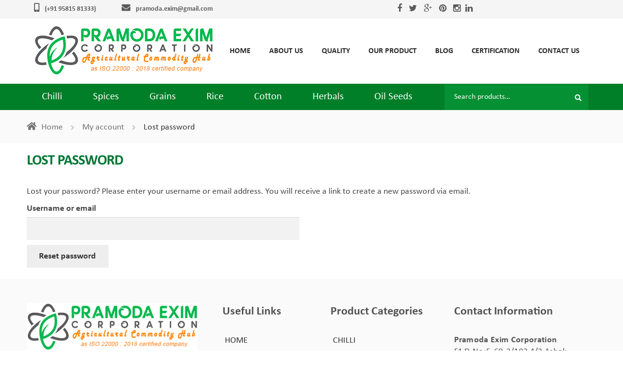

--- FILE ---
content_type: text/html; charset=UTF-8
request_url: https://pramoda.co.in/my-account/lost-password/
body_size: 29329
content:
<!doctype html>
<html dir="ltr" lang="en-US">
<head>
<meta charset="UTF-8">
<meta name="viewport" content="width=device-width, initial-scale=1, maximum-scale=2.0">
<link rel="profile" href="http://gmpg.org/xfn/11">
<link rel="pingback" href="https://pramoda.co.in/xmlrpc.php">
<title>My account</title>
	<style>img:is([sizes="auto" i], [sizes^="auto," i]) { contain-intrinsic-size: 3000px 1500px }</style>
	
		<!-- All in One SEO Pro 4.7.3 - aioseo.com -->
		<meta name="robots" content="noindex, nofollow, max-image-preview:large" />
		<link rel="canonical" href="https://pramoda.co.in/my-account/" />
		<meta name="generator" content="All in One SEO Pro (AIOSEO) 4.7.3" />
		<!-- All in One SEO Pro -->

<link rel='dns-prefetch' href='//translate.google.com' />
<link rel='dns-prefetch' href='//fonts.googleapis.com' />
<link rel="alternate" type="application/rss+xml" title="Pramoda Exim Corporation &raquo; Feed" href="https://pramoda.co.in/feed/" />
<link rel="alternate" type="application/rss+xml" title="Pramoda Exim Corporation &raquo; Comments Feed" href="https://pramoda.co.in/comments/feed/" />
<script type="text/javascript">
/* <![CDATA[ */
window._wpemojiSettings = {"baseUrl":"https:\/\/s.w.org\/images\/core\/emoji\/15.0.3\/72x72\/","ext":".png","svgUrl":"https:\/\/s.w.org\/images\/core\/emoji\/15.0.3\/svg\/","svgExt":".svg","source":{"concatemoji":"https:\/\/pramoda.co.in\/wp-includes\/js\/wp-emoji-release.min.js?ver=6.7.4"}};
/*! This file is auto-generated */
!function(i,n){var o,s,e;function c(e){try{var t={supportTests:e,timestamp:(new Date).valueOf()};sessionStorage.setItem(o,JSON.stringify(t))}catch(e){}}function p(e,t,n){e.clearRect(0,0,e.canvas.width,e.canvas.height),e.fillText(t,0,0);var t=new Uint32Array(e.getImageData(0,0,e.canvas.width,e.canvas.height).data),r=(e.clearRect(0,0,e.canvas.width,e.canvas.height),e.fillText(n,0,0),new Uint32Array(e.getImageData(0,0,e.canvas.width,e.canvas.height).data));return t.every(function(e,t){return e===r[t]})}function u(e,t,n){switch(t){case"flag":return n(e,"\ud83c\udff3\ufe0f\u200d\u26a7\ufe0f","\ud83c\udff3\ufe0f\u200b\u26a7\ufe0f")?!1:!n(e,"\ud83c\uddfa\ud83c\uddf3","\ud83c\uddfa\u200b\ud83c\uddf3")&&!n(e,"\ud83c\udff4\udb40\udc67\udb40\udc62\udb40\udc65\udb40\udc6e\udb40\udc67\udb40\udc7f","\ud83c\udff4\u200b\udb40\udc67\u200b\udb40\udc62\u200b\udb40\udc65\u200b\udb40\udc6e\u200b\udb40\udc67\u200b\udb40\udc7f");case"emoji":return!n(e,"\ud83d\udc26\u200d\u2b1b","\ud83d\udc26\u200b\u2b1b")}return!1}function f(e,t,n){var r="undefined"!=typeof WorkerGlobalScope&&self instanceof WorkerGlobalScope?new OffscreenCanvas(300,150):i.createElement("canvas"),a=r.getContext("2d",{willReadFrequently:!0}),o=(a.textBaseline="top",a.font="600 32px Arial",{});return e.forEach(function(e){o[e]=t(a,e,n)}),o}function t(e){var t=i.createElement("script");t.src=e,t.defer=!0,i.head.appendChild(t)}"undefined"!=typeof Promise&&(o="wpEmojiSettingsSupports",s=["flag","emoji"],n.supports={everything:!0,everythingExceptFlag:!0},e=new Promise(function(e){i.addEventListener("DOMContentLoaded",e,{once:!0})}),new Promise(function(t){var n=function(){try{var e=JSON.parse(sessionStorage.getItem(o));if("object"==typeof e&&"number"==typeof e.timestamp&&(new Date).valueOf()<e.timestamp+604800&&"object"==typeof e.supportTests)return e.supportTests}catch(e){}return null}();if(!n){if("undefined"!=typeof Worker&&"undefined"!=typeof OffscreenCanvas&&"undefined"!=typeof URL&&URL.createObjectURL&&"undefined"!=typeof Blob)try{var e="postMessage("+f.toString()+"("+[JSON.stringify(s),u.toString(),p.toString()].join(",")+"));",r=new Blob([e],{type:"text/javascript"}),a=new Worker(URL.createObjectURL(r),{name:"wpTestEmojiSupports"});return void(a.onmessage=function(e){c(n=e.data),a.terminate(),t(n)})}catch(e){}c(n=f(s,u,p))}t(n)}).then(function(e){for(var t in e)n.supports[t]=e[t],n.supports.everything=n.supports.everything&&n.supports[t],"flag"!==t&&(n.supports.everythingExceptFlag=n.supports.everythingExceptFlag&&n.supports[t]);n.supports.everythingExceptFlag=n.supports.everythingExceptFlag&&!n.supports.flag,n.DOMReady=!1,n.readyCallback=function(){n.DOMReady=!0}}).then(function(){return e}).then(function(){var e;n.supports.everything||(n.readyCallback(),(e=n.source||{}).concatemoji?t(e.concatemoji):e.wpemoji&&e.twemoji&&(t(e.twemoji),t(e.wpemoji)))}))}((window,document),window._wpemojiSettings);
/* ]]> */
</script>
<style id='wp-emoji-styles-inline-css' type='text/css'>

	img.wp-smiley, img.emoji {
		display: inline !important;
		border: none !important;
		box-shadow: none !important;
		height: 1em !important;
		width: 1em !important;
		margin: 0 0.07em !important;
		vertical-align: -0.1em !important;
		background: none !important;
		padding: 0 !important;
	}
</style>
<link rel='stylesheet' id='wp-block-library-css' href='https://pramoda.co.in/wp-includes/css/dist/block-library/style.min.css?ver=6.7.4' type='text/css' media='all' />
<style id='classic-theme-styles-inline-css' type='text/css'>
/*! This file is auto-generated */
.wp-block-button__link{color:#fff;background-color:#32373c;border-radius:9999px;box-shadow:none;text-decoration:none;padding:calc(.667em + 2px) calc(1.333em + 2px);font-size:1.125em}.wp-block-file__button{background:#32373c;color:#fff;text-decoration:none}
</style>
<style id='global-styles-inline-css' type='text/css'>
:root{--wp--preset--aspect-ratio--square: 1;--wp--preset--aspect-ratio--4-3: 4/3;--wp--preset--aspect-ratio--3-4: 3/4;--wp--preset--aspect-ratio--3-2: 3/2;--wp--preset--aspect-ratio--2-3: 2/3;--wp--preset--aspect-ratio--16-9: 16/9;--wp--preset--aspect-ratio--9-16: 9/16;--wp--preset--color--black: #000000;--wp--preset--color--cyan-bluish-gray: #abb8c3;--wp--preset--color--white: #ffffff;--wp--preset--color--pale-pink: #f78da7;--wp--preset--color--vivid-red: #cf2e2e;--wp--preset--color--luminous-vivid-orange: #ff6900;--wp--preset--color--luminous-vivid-amber: #fcb900;--wp--preset--color--light-green-cyan: #7bdcb5;--wp--preset--color--vivid-green-cyan: #00d084;--wp--preset--color--pale-cyan-blue: #8ed1fc;--wp--preset--color--vivid-cyan-blue: #0693e3;--wp--preset--color--vivid-purple: #9b51e0;--wp--preset--gradient--vivid-cyan-blue-to-vivid-purple: linear-gradient(135deg,rgba(6,147,227,1) 0%,rgb(155,81,224) 100%);--wp--preset--gradient--light-green-cyan-to-vivid-green-cyan: linear-gradient(135deg,rgb(122,220,180) 0%,rgb(0,208,130) 100%);--wp--preset--gradient--luminous-vivid-amber-to-luminous-vivid-orange: linear-gradient(135deg,rgba(252,185,0,1) 0%,rgba(255,105,0,1) 100%);--wp--preset--gradient--luminous-vivid-orange-to-vivid-red: linear-gradient(135deg,rgba(255,105,0,1) 0%,rgb(207,46,46) 100%);--wp--preset--gradient--very-light-gray-to-cyan-bluish-gray: linear-gradient(135deg,rgb(238,238,238) 0%,rgb(169,184,195) 100%);--wp--preset--gradient--cool-to-warm-spectrum: linear-gradient(135deg,rgb(74,234,220) 0%,rgb(151,120,209) 20%,rgb(207,42,186) 40%,rgb(238,44,130) 60%,rgb(251,105,98) 80%,rgb(254,248,76) 100%);--wp--preset--gradient--blush-light-purple: linear-gradient(135deg,rgb(255,206,236) 0%,rgb(152,150,240) 100%);--wp--preset--gradient--blush-bordeaux: linear-gradient(135deg,rgb(254,205,165) 0%,rgb(254,45,45) 50%,rgb(107,0,62) 100%);--wp--preset--gradient--luminous-dusk: linear-gradient(135deg,rgb(255,203,112) 0%,rgb(199,81,192) 50%,rgb(65,88,208) 100%);--wp--preset--gradient--pale-ocean: linear-gradient(135deg,rgb(255,245,203) 0%,rgb(182,227,212) 50%,rgb(51,167,181) 100%);--wp--preset--gradient--electric-grass: linear-gradient(135deg,rgb(202,248,128) 0%,rgb(113,206,126) 100%);--wp--preset--gradient--midnight: linear-gradient(135deg,rgb(2,3,129) 0%,rgb(40,116,252) 100%);--wp--preset--font-size--small: 13px;--wp--preset--font-size--medium: 20px;--wp--preset--font-size--large: 36px;--wp--preset--font-size--x-large: 42px;--wp--preset--spacing--20: 0.44rem;--wp--preset--spacing--30: 0.67rem;--wp--preset--spacing--40: 1rem;--wp--preset--spacing--50: 1.5rem;--wp--preset--spacing--60: 2.25rem;--wp--preset--spacing--70: 3.38rem;--wp--preset--spacing--80: 5.06rem;--wp--preset--shadow--natural: 6px 6px 9px rgba(0, 0, 0, 0.2);--wp--preset--shadow--deep: 12px 12px 50px rgba(0, 0, 0, 0.4);--wp--preset--shadow--sharp: 6px 6px 0px rgba(0, 0, 0, 0.2);--wp--preset--shadow--outlined: 6px 6px 0px -3px rgba(255, 255, 255, 1), 6px 6px rgba(0, 0, 0, 1);--wp--preset--shadow--crisp: 6px 6px 0px rgba(0, 0, 0, 1);}:where(.is-layout-flex){gap: 0.5em;}:where(.is-layout-grid){gap: 0.5em;}body .is-layout-flex{display: flex;}.is-layout-flex{flex-wrap: wrap;align-items: center;}.is-layout-flex > :is(*, div){margin: 0;}body .is-layout-grid{display: grid;}.is-layout-grid > :is(*, div){margin: 0;}:where(.wp-block-columns.is-layout-flex){gap: 2em;}:where(.wp-block-columns.is-layout-grid){gap: 2em;}:where(.wp-block-post-template.is-layout-flex){gap: 1.25em;}:where(.wp-block-post-template.is-layout-grid){gap: 1.25em;}.has-black-color{color: var(--wp--preset--color--black) !important;}.has-cyan-bluish-gray-color{color: var(--wp--preset--color--cyan-bluish-gray) !important;}.has-white-color{color: var(--wp--preset--color--white) !important;}.has-pale-pink-color{color: var(--wp--preset--color--pale-pink) !important;}.has-vivid-red-color{color: var(--wp--preset--color--vivid-red) !important;}.has-luminous-vivid-orange-color{color: var(--wp--preset--color--luminous-vivid-orange) !important;}.has-luminous-vivid-amber-color{color: var(--wp--preset--color--luminous-vivid-amber) !important;}.has-light-green-cyan-color{color: var(--wp--preset--color--light-green-cyan) !important;}.has-vivid-green-cyan-color{color: var(--wp--preset--color--vivid-green-cyan) !important;}.has-pale-cyan-blue-color{color: var(--wp--preset--color--pale-cyan-blue) !important;}.has-vivid-cyan-blue-color{color: var(--wp--preset--color--vivid-cyan-blue) !important;}.has-vivid-purple-color{color: var(--wp--preset--color--vivid-purple) !important;}.has-black-background-color{background-color: var(--wp--preset--color--black) !important;}.has-cyan-bluish-gray-background-color{background-color: var(--wp--preset--color--cyan-bluish-gray) !important;}.has-white-background-color{background-color: var(--wp--preset--color--white) !important;}.has-pale-pink-background-color{background-color: var(--wp--preset--color--pale-pink) !important;}.has-vivid-red-background-color{background-color: var(--wp--preset--color--vivid-red) !important;}.has-luminous-vivid-orange-background-color{background-color: var(--wp--preset--color--luminous-vivid-orange) !important;}.has-luminous-vivid-amber-background-color{background-color: var(--wp--preset--color--luminous-vivid-amber) !important;}.has-light-green-cyan-background-color{background-color: var(--wp--preset--color--light-green-cyan) !important;}.has-vivid-green-cyan-background-color{background-color: var(--wp--preset--color--vivid-green-cyan) !important;}.has-pale-cyan-blue-background-color{background-color: var(--wp--preset--color--pale-cyan-blue) !important;}.has-vivid-cyan-blue-background-color{background-color: var(--wp--preset--color--vivid-cyan-blue) !important;}.has-vivid-purple-background-color{background-color: var(--wp--preset--color--vivid-purple) !important;}.has-black-border-color{border-color: var(--wp--preset--color--black) !important;}.has-cyan-bluish-gray-border-color{border-color: var(--wp--preset--color--cyan-bluish-gray) !important;}.has-white-border-color{border-color: var(--wp--preset--color--white) !important;}.has-pale-pink-border-color{border-color: var(--wp--preset--color--pale-pink) !important;}.has-vivid-red-border-color{border-color: var(--wp--preset--color--vivid-red) !important;}.has-luminous-vivid-orange-border-color{border-color: var(--wp--preset--color--luminous-vivid-orange) !important;}.has-luminous-vivid-amber-border-color{border-color: var(--wp--preset--color--luminous-vivid-amber) !important;}.has-light-green-cyan-border-color{border-color: var(--wp--preset--color--light-green-cyan) !important;}.has-vivid-green-cyan-border-color{border-color: var(--wp--preset--color--vivid-green-cyan) !important;}.has-pale-cyan-blue-border-color{border-color: var(--wp--preset--color--pale-cyan-blue) !important;}.has-vivid-cyan-blue-border-color{border-color: var(--wp--preset--color--vivid-cyan-blue) !important;}.has-vivid-purple-border-color{border-color: var(--wp--preset--color--vivid-purple) !important;}.has-vivid-cyan-blue-to-vivid-purple-gradient-background{background: var(--wp--preset--gradient--vivid-cyan-blue-to-vivid-purple) !important;}.has-light-green-cyan-to-vivid-green-cyan-gradient-background{background: var(--wp--preset--gradient--light-green-cyan-to-vivid-green-cyan) !important;}.has-luminous-vivid-amber-to-luminous-vivid-orange-gradient-background{background: var(--wp--preset--gradient--luminous-vivid-amber-to-luminous-vivid-orange) !important;}.has-luminous-vivid-orange-to-vivid-red-gradient-background{background: var(--wp--preset--gradient--luminous-vivid-orange-to-vivid-red) !important;}.has-very-light-gray-to-cyan-bluish-gray-gradient-background{background: var(--wp--preset--gradient--very-light-gray-to-cyan-bluish-gray) !important;}.has-cool-to-warm-spectrum-gradient-background{background: var(--wp--preset--gradient--cool-to-warm-spectrum) !important;}.has-blush-light-purple-gradient-background{background: var(--wp--preset--gradient--blush-light-purple) !important;}.has-blush-bordeaux-gradient-background{background: var(--wp--preset--gradient--blush-bordeaux) !important;}.has-luminous-dusk-gradient-background{background: var(--wp--preset--gradient--luminous-dusk) !important;}.has-pale-ocean-gradient-background{background: var(--wp--preset--gradient--pale-ocean) !important;}.has-electric-grass-gradient-background{background: var(--wp--preset--gradient--electric-grass) !important;}.has-midnight-gradient-background{background: var(--wp--preset--gradient--midnight) !important;}.has-small-font-size{font-size: var(--wp--preset--font-size--small) !important;}.has-medium-font-size{font-size: var(--wp--preset--font-size--medium) !important;}.has-large-font-size{font-size: var(--wp--preset--font-size--large) !important;}.has-x-large-font-size{font-size: var(--wp--preset--font-size--x-large) !important;}
:where(.wp-block-post-template.is-layout-flex){gap: 1.25em;}:where(.wp-block-post-template.is-layout-grid){gap: 1.25em;}
:where(.wp-block-columns.is-layout-flex){gap: 2em;}:where(.wp-block-columns.is-layout-grid){gap: 2em;}
:root :where(.wp-block-pullquote){font-size: 1.5em;line-height: 1.6;}
</style>
<link rel='stylesheet' id='contact-form-7-css' href='https://pramoda.co.in/wp-content/plugins/contact-form-7/includes/css/styles.css?ver=5.1.1' type='text/css' media='all' />
<link rel='stylesheet' id='google-language-translator-css' href='https://pramoda.co.in/wp-content/plugins/google-language-translator/css/style.css?ver=5.0.48' type='text/css' media='' />
<link rel='stylesheet' id='glt-toolbar-styles-css' href='https://pramoda.co.in/wp-content/plugins/google-language-translator/css/toolbar.css?ver=5.0.48' type='text/css' media='' />
<link rel='stylesheet' id='select2-css' href='https://pramoda.co.in/wp-content/plugins/woocommerce/assets/css/select2.css?ver=3.5.10' type='text/css' media='all' />
<style id='woocommerce-inline-inline-css' type='text/css'>
.woocommerce form .form-row .required { visibility: visible; }
</style>
<link rel='stylesheet' id='wpos-owl-style-css' href='https://pramoda.co.in/wp-content/plugins/wpos-owl-carousel-ultimate/assets/css/owl.carousel.css?ver=1.3' type='text/css' media='all' />
<link rel='stylesheet' id='wpocup-public-style-css' href='https://pramoda.co.in/wp-content/plugins/wpos-owl-carousel-ultimate/assets/css/wpocup-public.css?ver=1.3' type='text/css' media='all' />
<link rel='stylesheet' id='storefront-style-css' href='https://pramoda.co.in/wp-content/themes/pramoda/style.css?ver=6.7.4' type='text/css' media='all' />
<style id='storefront-style-inline-css' type='text/css'>

			.main-navigation ul li a,
			.site-title a,
			ul.menu li a,
			.site-branding h1 a,
			.site-footer .storefront-handheld-footer-bar a:not(.button),
			button.menu-toggle,
			button.menu-toggle:hover,
			.handheld-navigation .dropdown-toggle {
				color: #333333;
			}

			button.menu-toggle,
			button.menu-toggle:hover {
				border-color: #333333;
			}

			.main-navigation ul li a:hover,
			.main-navigation ul li:hover > a,
			.site-title a:hover,
			a.cart-contents:hover,
			.site-header-cart .widget_shopping_cart a:hover,
			.site-header-cart:hover > li > a,
			.site-header ul.menu li.current-menu-item > a {
				color: #747474;
			}

			table th {
				background-color: #f8f8f8;
			}

			table tbody td {
				background-color: #fdfdfd;
			}

			table tbody tr:nth-child(2n) td,
			fieldset,
			fieldset legend {
				background-color: #fbfbfb;
			}

			.site-header,
			.secondary-navigation ul ul,
			.main-navigation ul.menu > li.menu-item-has-children:after,
			.secondary-navigation ul.menu ul,
			.storefront-handheld-footer-bar,
			.storefront-handheld-footer-bar ul li > a,
			.storefront-handheld-footer-bar ul li.search .site-search,
			button.menu-toggle,
			button.menu-toggle:hover {
				background-color: #ffffff;
			}

			p.site-description,
			.site-header,
			.storefront-handheld-footer-bar {
				color: #404040;
			}

			.storefront-handheld-footer-bar ul li.cart .count,
			button.menu-toggle:after,
			button.menu-toggle:before,
			button.menu-toggle span:before {
				background-color: #333333;
			}

			.storefront-handheld-footer-bar ul li.cart .count {
				color: #ffffff;
			}

			.storefront-handheld-footer-bar ul li.cart .count {
				border-color: #ffffff;
			}

			h1, h2, h3, h4, h5, h6 {
				color: #333333;
			}

			.widget h1 {
				border-bottom-color: #333333;
			}

			body,
			.secondary-navigation a,
			.onsale,
			.pagination .page-numbers li .page-numbers:not(.current), .woocommerce-pagination .page-numbers li .page-numbers:not(.current) {
				color: #6d6d6d;
			}

			.widget-area .widget a,
			.hentry .entry-header .posted-on a,
			.hentry .entry-header .byline a {
				color: #727272;
			}

			a  {
				color: #96588a;
			}

			a:focus,
			.button:focus,
			.button.alt:focus,
			.button.added_to_cart:focus,
			.button.wc-forward:focus,
			button:focus,
			input[type="button"]:focus,
			input[type="reset"]:focus,
			input[type="submit"]:focus {
				outline-color: #96588a;
			}

			button, input[type="button"], input[type="reset"], input[type="submit"], .button, .added_to_cart, .widget a.button, .site-header-cart .widget_shopping_cart a.button {
				background-color: #eeeeee;
				border-color: #eeeeee;
				color: #333333;
			}

			button:hover, input[type="button"]:hover, input[type="reset"]:hover, input[type="submit"]:hover, .button:hover, .added_to_cart:hover, .widget a.button:hover, .site-header-cart .widget_shopping_cart a.button:hover {
				background-color: #d5d5d5;
				border-color: #d5d5d5;
				color: #333333;
			}

			button.alt, input[type="button"].alt, input[type="reset"].alt, input[type="submit"].alt, .button.alt, .added_to_cart.alt, .widget-area .widget a.button.alt, .added_to_cart, .widget a.button.checkout {
				background-color: #333333;
				border-color: #333333;
				color: #ffffff;
			}

			button.alt:hover, input[type="button"].alt:hover, input[type="reset"].alt:hover, input[type="submit"].alt:hover, .button.alt:hover, .added_to_cart.alt:hover, .widget-area .widget a.button.alt:hover, .added_to_cart:hover, .widget a.button.checkout:hover {
				background-color: #1a1a1a;
				border-color: #1a1a1a;
				color: #ffffff;
			}

			.pagination .page-numbers li .page-numbers.current, .woocommerce-pagination .page-numbers li .page-numbers.current {
				background-color: #e6e6e6;
				color: #636363;
			}

			#comments .comment-list .comment-content .comment-text {
				background-color: #f8f8f8;
			}

			.site-footer {
				background-color: #fafafa;
				color: #6d6d6d;
			}

			.site-footer a:not(.button) {
				color: #333333;
			}

			.site-footer h1, .site-footer h2, .site-footer h3, .site-footer h4, .site-footer h5, .site-footer h6 {
				color: #333333;
			}

			.page-template-template-homepage.has-post-thumbnail .type-page.has-post-thumbnail .entry-title {
				color: #000000;
			}

			.page-template-template-homepage.has-post-thumbnail .type-page.has-post-thumbnail .entry-content {
				color: #000000;
			}

			#order_review {
				background-color: #ffffff;
			}

			#payment .payment_methods > li .payment_box,
			#payment .place-order {
				background-color: #fafafa;
			}

			#payment .payment_methods > li:not(.woocommerce-notice) {
				background-color: #f5f5f5;
			}

			#payment .payment_methods > li:not(.woocommerce-notice):hover {
				background-color: #f0f0f0;
			}

			@media screen and ( min-width: 768px ) {
				.secondary-navigation ul.menu a:hover {
					color: #595959;
				}

				.secondary-navigation ul.menu a {
					color: #404040;
				}

				.site-header-cart .widget_shopping_cart,
				.main-navigation ul.menu ul.sub-menu,
				.main-navigation ul.nav-menu ul.children {
					background-color: #f0f0f0;
				}

				.site-header-cart .widget_shopping_cart .buttons,
				.site-header-cart .widget_shopping_cart .total {
					background-color: #f5f5f5;
				}

				.site-header {
					border-bottom-color: #f0f0f0;
				}
			}.storefront-product-pagination a {
					color: #6d6d6d;
					background-color: #ffffff;
				}
				.storefront-sticky-add-to-cart {
					color: #6d6d6d;
					background-color: #ffffff;
				}

				.storefront-sticky-add-to-cart a:not(.button) {
					color: #333333;
				}
</style>
<link rel='stylesheet' id='storefront-icons-css' href='https://pramoda.co.in/wp-content/themes/pramoda/assets/css/base/icons.css?ver=6.7.4' type='text/css' media='all' />
<link rel='stylesheet' id='storefront-fonts-css' href='https://fonts.googleapis.com/css?family=Source+Sans+Pro:400,300,300italic,400italic,600,700,900&#038;subset=latin%2Clatin-ext' type='text/css' media='all' />
<link rel='stylesheet' id='tablepress-default-css' href='https://pramoda.co.in/wp-content/plugins/tablepress/css/default.min.css?ver=1.9.1' type='text/css' media='all' />
<link rel='stylesheet' id='wpb_wrps_google_fonts-css' href='//fonts.googleapis.com/css?family=Roboto+Condensed&#038;ver=6.7.4' type='text/css' media='all' />
<link rel='stylesheet' id='wpb_wrps_owl_carousel-css' href='https://pramoda.co.in/wp-content/plugins/wpb-woocommerce-related-products-slider/assets/css/owl.carousel.css?ver=1.3.2' type='text/css' media='' />
<link rel='stylesheet' id='wpb_wrps_main_style-css' href='https://pramoda.co.in/wp-content/plugins/wpb-woocommerce-related-products-slider/assets/css/main.css?ver=1.0' type='text/css' media='' />
<link rel='stylesheet' id='storefront-woocommerce-style-css' href='https://pramoda.co.in/wp-content/themes/pramoda/assets/css/woocommerce/woocommerce.css?ver=6.7.4' type='text/css' media='all' />
<style id='storefront-woocommerce-style-inline-css' type='text/css'>

			a.cart-contents,
			.site-header-cart .widget_shopping_cart a {
				color: #333333;
			}

			table.cart td.product-remove,
			table.cart td.actions {
				border-top-color: #ffffff;
			}

			.woocommerce-tabs ul.tabs li.active a,
			ul.products li.product .price,
			.onsale,
			.widget_search form:before,
			.widget_product_search form:before {
				color: #6d6d6d;
			}

			.woocommerce-breadcrumb a,
			a.woocommerce-review-link,
			.product_meta a {
				color: #727272;
			}

			.onsale {
				border-color: #6d6d6d;
			}

			.star-rating span:before,
			.quantity .plus, .quantity .minus,
			p.stars a:hover:after,
			p.stars a:after,
			.star-rating span:before,
			#payment .payment_methods li input[type=radio]:first-child:checked+label:before {
				color: #96588a;
			}

			.widget_price_filter .ui-slider .ui-slider-range,
			.widget_price_filter .ui-slider .ui-slider-handle {
				background-color: #96588a;
			}

			.order_details {
				background-color: #f8f8f8;
			}

			.order_details > li {
				border-bottom: 1px dotted #e3e3e3;
			}

			.order_details:before,
			.order_details:after {
				background: -webkit-linear-gradient(transparent 0,transparent 0),-webkit-linear-gradient(135deg,#f8f8f8 33.33%,transparent 33.33%),-webkit-linear-gradient(45deg,#f8f8f8 33.33%,transparent 33.33%)
			}

			p.stars a:before,
			p.stars a:hover~a:before,
			p.stars.selected a.active~a:before {
				color: #6d6d6d;
			}

			p.stars.selected a.active:before,
			p.stars:hover a:before,
			p.stars.selected a:not(.active):before,
			p.stars.selected a.active:before {
				color: #96588a;
			}

			.single-product div.product .woocommerce-product-gallery .woocommerce-product-gallery__trigger {
				background-color: #eeeeee;
				color: #333333;
			}

			.single-product div.product .woocommerce-product-gallery .woocommerce-product-gallery__trigger:hover {
				background-color: #d5d5d5;
				border-color: #d5d5d5;
				color: #333333;
			}

			.button.loading {
				color: #eeeeee;
			}

			.button.loading:hover {
				background-color: #eeeeee;
			}

			.button.loading:after {
				color: #333333;
			}

			@media screen and ( min-width: 768px ) {
				.site-header-cart .widget_shopping_cart,
				.site-header .product_list_widget li .quantity {
					color: #404040;
				}
			}
</style>
<script type="text/javascript" src="https://pramoda.co.in/wp-includes/js/jquery/jquery.min.js?ver=3.7.1" id="jquery-core-js"></script>
<script type="text/javascript" src="https://pramoda.co.in/wp-includes/js/jquery/jquery-migrate.min.js?ver=3.4.1" id="jquery-migrate-js"></script>
<script type="text/javascript" id="zxcvbn-async-js-extra">
/* <![CDATA[ */
var _zxcvbnSettings = {"src":"https:\/\/pramoda.co.in\/wp-includes\/js\/zxcvbn.min.js"};
/* ]]> */
</script>
<script type="text/javascript" src="https://pramoda.co.in/wp-includes/js/zxcvbn-async.min.js?ver=1.0" id="zxcvbn-async-js"></script>
<script type="text/javascript" src="https://pramoda.co.in/wp-content/plugins/woocommerce/assets/js/jquery-blockui/jquery.blockUI.min.js?ver=2.70" id="jquery-blockui-js"></script>
<script type="text/javascript" src="https://pramoda.co.in/wp-content/plugins/wpb-woocommerce-related-products-slider/assets/js/owl.carousel.js?ver=1.3.2" id="wpb-wrps-owl-carousel-js"></script>
<script type="text/javascript" id="wc-add-to-cart-js-extra">
/* <![CDATA[ */
var wc_add_to_cart_params = {"ajax_url":"\/wp-admin\/admin-ajax.php","wc_ajax_url":"\/?wc-ajax=%%endpoint%%","i18n_view_cart":"View cart","cart_url":"https:\/\/pramoda.co.in\/cart\/","is_cart":"","cart_redirect_after_add":"no"};
/* ]]> */
</script>
<script type="text/javascript" src="https://pramoda.co.in/wp-content/plugins/woocommerce/assets/js/frontend/add-to-cart.min.js?ver=3.5.10" id="wc-add-to-cart-js"></script>
<script type="text/javascript" src="https://pramoda.co.in/wp-content/plugins/js_composer/assets/js/vendors/woocommerce-add-to-cart.js?ver=5.4.7" id="vc_woocommerce-add-to-cart-js-js"></script>
<link rel="https://api.w.org/" href="https://pramoda.co.in/wp-json/" /><link rel="alternate" title="JSON" type="application/json" href="https://pramoda.co.in/wp-json/wp/v2/pages/9" /><link rel="EditURI" type="application/rsd+xml" title="RSD" href="https://pramoda.co.in/xmlrpc.php?rsd" />
<meta name="generator" content="WordPress 6.7.4" />
<meta name="generator" content="WooCommerce 3.5.10" />
<link rel='shortlink' href='https://pramoda.co.in/?p=9' />
<link rel="alternate" title="oEmbed (JSON)" type="application/json+oembed" href="https://pramoda.co.in/wp-json/oembed/1.0/embed?url=https%3A%2F%2Fpramoda.co.in%2Fmy-account%2F" />
<link rel="alternate" title="oEmbed (XML)" type="text/xml+oembed" href="https://pramoda.co.in/wp-json/oembed/1.0/embed?url=https%3A%2F%2Fpramoda.co.in%2Fmy-account%2F&#038;format=xml" />
<style type="text/css">#google_language_translator a {display: none !important; }.goog-te-gadget {color:transparent !important;}.goog-te-gadget { font-size:0px !important; }.goog-branding { display:none; }.goog-tooltip {display: none !important;}.goog-tooltip:hover {display: none !important;}.goog-text-highlight {background-color: transparent !important; border: none !important; box-shadow: none !important;}#google_language_translator select.goog-te-combo { color:#32373c; }#flags { display:none; }#google_language_translator {color: transparent;}body { top:0px !important; }#glt-translate-trigger { left:20px; right:auto; }#glt-translate-trigger > span { color:#ffffff; }#glt-translate-trigger { background:#f89406; }.goog-te-gadget .goog-te-combo { width:100%; }</style><!-- Global site tag (gtag.js) - Google Analytics -->
<script async src="https://www.googletagmanager.com/gtag/js?id=UA-131478838-1"></script>
<script>
  window.dataLayer = window.dataLayer || [];
  function gtag(){dataLayer.push(arguments);}
  gtag('js', new Date());

  gtag('config', 'UA-131478838-1');
</script>


<meta name="google-site-verification" content="vCiMPv8phSRyqKdeSU7cwG8NepqY_bOwSZ52gYayG10" />



<!-- Google's Sitelinks Search Box On Your Website -->
<script type="application/ld+json">
{
  "@context": "http://schema.org",
  "@type": "WebSite",
  "url": "https://pramoda.co.in/",
  "potentialAction": {
  "@type": "SearchAction",
  "target": "https://query.pramoda.co.in/search?q={search_term_string}",
  "query-input": "required name=search_term_string"
       }
} 
</script> 
<!-- Google's Sitelinks Search Box On Your Website -->


<meta name="google-site-verification" content="cAYXDUzHLUa5x7bFiWls0pu2Puu0vfuXY0mw7bYGMIk" />	<noscript><style>.woocommerce-product-gallery{ opacity: 1 !important; }</style></noscript>
	<style type="text/css">.recentcomments a{display:inline !important;padding:0 !important;margin:0 !important;}</style><meta name="generator" content="Powered by WPBakery Page Builder - drag and drop page builder for WordPress."/>
<!--[if lte IE 9]><link rel="stylesheet" type="text/css" href="https://pramoda.co.in/wp-content/plugins/js_composer/assets/css/vc_lte_ie9.min.css" media="screen"><![endif]--><link rel="icon" href="https://pramoda.co.in/wp-content/uploads/2018/11/cropped-fevicon-1-32x32.jpg" sizes="32x32" />
<link rel="icon" href="https://pramoda.co.in/wp-content/uploads/2018/11/cropped-fevicon-1-192x192.jpg" sizes="192x192" />
<link rel="apple-touch-icon" href="https://pramoda.co.in/wp-content/uploads/2018/11/cropped-fevicon-1-180x180.jpg" />
<meta name="msapplication-TileImage" content="https://pramoda.co.in/wp-content/uploads/2018/11/cropped-fevicon-1-270x270.jpg" />
<style>button#responsive-menu-button,
#responsive-menu-container {
    display: none;
    -webkit-text-size-adjust: 100%;
}

@media screen and (max-width: 767px) {

    #responsive-menu-container {
        display: block;
        position: fixed;
        top: 0;
        bottom: 0;
        z-index: 99998;
        padding-bottom: 5px;
        margin-bottom: -5px;
        outline: 1px solid transparent;
        overflow-y: auto;
        overflow-x: hidden;
    }

    #responsive-menu-container .responsive-menu-search-box {
        width: 100%;
        padding: 0 2%;
        border-radius: 2px;
        height: 50px;
        -webkit-appearance: none;
    }

    #responsive-menu-container.push-left,
    #responsive-menu-container.slide-left {
        transform: translateX(-100%);
        -ms-transform: translateX(-100%);
        -webkit-transform: translateX(-100%);
        -moz-transform: translateX(-100%);
    }

    .responsive-menu-open #responsive-menu-container.push-left,
    .responsive-menu-open #responsive-menu-container.slide-left {
        transform: translateX(0);
        -ms-transform: translateX(0);
        -webkit-transform: translateX(0);
        -moz-transform: translateX(0);
    }

    #responsive-menu-container.push-top,
    #responsive-menu-container.slide-top {
        transform: translateY(-100%);
        -ms-transform: translateY(-100%);
        -webkit-transform: translateY(-100%);
        -moz-transform: translateY(-100%);
    }

    .responsive-menu-open #responsive-menu-container.push-top,
    .responsive-menu-open #responsive-menu-container.slide-top {
        transform: translateY(0);
        -ms-transform: translateY(0);
        -webkit-transform: translateY(0);
        -moz-transform: translateY(0);
    }

    #responsive-menu-container.push-right,
    #responsive-menu-container.slide-right {
        transform: translateX(100%);
        -ms-transform: translateX(100%);
        -webkit-transform: translateX(100%);
        -moz-transform: translateX(100%);
    }

    .responsive-menu-open #responsive-menu-container.push-right,
    .responsive-menu-open #responsive-menu-container.slide-right {
        transform: translateX(0);
        -ms-transform: translateX(0);
        -webkit-transform: translateX(0);
        -moz-transform: translateX(0);
    }

    #responsive-menu-container.push-bottom,
    #responsive-menu-container.slide-bottom {
        transform: translateY(100%);
        -ms-transform: translateY(100%);
        -webkit-transform: translateY(100%);
        -moz-transform: translateY(100%);
    }

    .responsive-menu-open #responsive-menu-container.push-bottom,
    .responsive-menu-open #responsive-menu-container.slide-bottom {
        transform: translateY(0);
        -ms-transform: translateY(0);
        -webkit-transform: translateY(0);
        -moz-transform: translateY(0);
    }

    #responsive-menu-container,
    #responsive-menu-container:before,
    #responsive-menu-container:after,
    #responsive-menu-container *,
    #responsive-menu-container *:before,
    #responsive-menu-container *:after {
         box-sizing: border-box;
         margin: 0;
         padding: 0;
    }

    #responsive-menu-container #responsive-menu-search-box,
    #responsive-menu-container #responsive-menu-additional-content,
    #responsive-menu-container #responsive-menu-title {
        padding: 25px 5%;
    }

    #responsive-menu-container #responsive-menu,
    #responsive-menu-container #responsive-menu ul {
        width: 100%;
    }
    #responsive-menu-container #responsive-menu ul.responsive-menu-submenu {
        display: none;
    }

    #responsive-menu-container #responsive-menu ul.responsive-menu-submenu.responsive-menu-submenu-open {
         display: block;
    }

    #responsive-menu-container #responsive-menu ul.responsive-menu-submenu-depth-1 a.responsive-menu-item-link {
        padding-left: 10%;
    }

    #responsive-menu-container #responsive-menu ul.responsive-menu-submenu-depth-2 a.responsive-menu-item-link {
        padding-left: 15%;
    }

    #responsive-menu-container #responsive-menu ul.responsive-menu-submenu-depth-3 a.responsive-menu-item-link {
        padding-left: 20%;
    }

    #responsive-menu-container #responsive-menu ul.responsive-menu-submenu-depth-4 a.responsive-menu-item-link {
        padding-left: 25%;
    }

    #responsive-menu-container #responsive-menu ul.responsive-menu-submenu-depth-5 a.responsive-menu-item-link {
        padding-left: 30%;
    }

    #responsive-menu-container li.responsive-menu-item {
        width: 100%;
        list-style: none;
    }

    #responsive-menu-container li.responsive-menu-item a {
        width: 100%;
        display: block;
        text-decoration: none;
        padding: 0 5%;
        position: relative;
    }

    #responsive-menu-container li.responsive-menu-item a .fa {
        margin-right: 15px;
    }

    #responsive-menu-container li.responsive-menu-item a .responsive-menu-subarrow {
        position: absolute;
        top: 0;
        bottom: 0;
        text-align: center;
        overflow: hidden;
    }

    #responsive-menu-container li.responsive-menu-item a .responsive-menu-subarrow  .fa {
        margin-right: 0;
    }

    button#responsive-menu-button .responsive-menu-button-icon-inactive {
        display: none;
    }

    button#responsive-menu-button {
        z-index: 99999;
        display: none;
        overflow: hidden;
        outline: none;
    }

    button#responsive-menu-button img {
        max-width: 100%;
    }

    .responsive-menu-label {
        display: inline-block;
        font-weight: 600;
        margin: 0 5px;
        vertical-align: middle;
    }

    .responsive-menu-label .responsive-menu-button-text-open {
        display: none;
    }

    .responsive-menu-accessible {
        display: inline-block;
    }

    .responsive-menu-accessible .responsive-menu-box {
        display: inline-block;
        vertical-align: middle;
    }

    .responsive-menu-label.responsive-menu-label-top,
    .responsive-menu-label.responsive-menu-label-bottom
    {
        display: block;
        margin: 0 auto;
    }

    button#responsive-menu-button {
        padding: 0 0;
        display: inline-block;
        cursor: pointer;
        transition-property: opacity, filter;
        transition-duration: 0.15s;
        transition-timing-function: linear;
        font: inherit;
        color: inherit;
        text-transform: none;
        background-color: transparent;
        border: 0;
        margin: 0;
        overflow: visible;
    }

    .responsive-menu-box {
        width: 22px;
        height: 19px;
        display: inline-block;
        position: relative;
    }

    .responsive-menu-inner {
        display: block;
        top: 50%;
        margin-top: -1.5px;
    }

    .responsive-menu-inner,
    .responsive-menu-inner::before,
    .responsive-menu-inner::after {
         width: 22px;
         height: 3px;
         background-color: #ffffff;
         border-radius: 4px;
         position: absolute;
         transition-property: transform;
         transition-duration: 0.15s;
         transition-timing-function: ease;
    }

    .responsive-menu-open .responsive-menu-inner,
    .responsive-menu-open .responsive-menu-inner::before,
    .responsive-menu-open .responsive-menu-inner::after {
        background-color: #ffffff;
    }

    button#responsive-menu-button:hover .responsive-menu-inner,
    button#responsive-menu-button:hover .responsive-menu-inner::before,
    button#responsive-menu-button:hover .responsive-menu-inner::after,
    button#responsive-menu-button:hover .responsive-menu-open .responsive-menu-inner,
    button#responsive-menu-button:hover .responsive-menu-open .responsive-menu-inner::before,
    button#responsive-menu-button:hover .responsive-menu-open .responsive-menu-inner::after,
    button#responsive-menu-button:focus .responsive-menu-inner,
    button#responsive-menu-button:focus .responsive-menu-inner::before,
    button#responsive-menu-button:focus .responsive-menu-inner::after,
    button#responsive-menu-button:focus .responsive-menu-open .responsive-menu-inner,
    button#responsive-menu-button:focus .responsive-menu-open .responsive-menu-inner::before,
    button#responsive-menu-button:focus .responsive-menu-open .responsive-menu-inner::after {
        background-color: #ffffff;
    }

    .responsive-menu-inner::before,
    .responsive-menu-inner::after {
         content: "";
         display: block;
    }

    .responsive-menu-inner::before {
         top: -8px;
    }

    .responsive-menu-inner::after {
         bottom: -8px;
    }

            .responsive-menu-boring .responsive-menu-inner,
.responsive-menu-boring .responsive-menu-inner::before,
.responsive-menu-boring .responsive-menu-inner::after {
    transition-property: none;
}

.responsive-menu-boring.is-active .responsive-menu-inner {
    transform: rotate(45deg);
}

.responsive-menu-boring.is-active .responsive-menu-inner::before {
    top: 0;
    opacity: 0;
}

.responsive-menu-boring.is-active .responsive-menu-inner::after {
    bottom: 0;
    transform: rotate(-90deg);
}    
    button#responsive-menu-button {
        width: 40px;
        height: 40px;
        position: absolute;
        top: 69px;
        right: 5%;
                    background: #000000
            }

            .responsive-menu-open button#responsive-menu-button {
            background: #000000
        }
    
            .responsive-menu-open button#responsive-menu-button:hover,
        .responsive-menu-open button#responsive-menu-button:focus,
        button#responsive-menu-button:hover,
        button#responsive-menu-button:focus {
            background: #000000
        }
    
    button#responsive-menu-button .responsive-menu-box {
        color: #ffffff;
    }

    .responsive-menu-open button#responsive-menu-button .responsive-menu-box {
        color: #ffffff;
    }

    .responsive-menu-label {
        color: #ffffff;
        font-size: 14px;
        line-height: 13px;
            }

    button#responsive-menu-button {
        display: inline-block;
        transition: transform 0.5s, background-color 0.5s;
    }

    
    
    #responsive-menu-container {
        width: 75%;
        left: 0;
        transition: transform 0.5s;
        text-align: left;
                                            background: #212121;
            }

    #responsive-menu-container #responsive-menu-wrapper {
        background: #212121;
    }

    #responsive-menu-container #responsive-menu-additional-content {
        color: #ffffff;
    }

    #responsive-menu-container .responsive-menu-search-box {
        background: #ffffff;
        border: 2px solid #dadada;
        color: #333333;
    }

    #responsive-menu-container .responsive-menu-search-box:-ms-input-placeholder {
        color: #c7c7cd;
    }

    #responsive-menu-container .responsive-menu-search-box::-webkit-input-placeholder {
        color: #c7c7cd;
    }

    #responsive-menu-container .responsive-menu-search-box:-moz-placeholder {
        color: #c7c7cd;
        opacity: 1;
    }

    #responsive-menu-container .responsive-menu-search-box::-moz-placeholder {
        color: #c7c7cd;
        opacity: 1;
    }

    #responsive-menu-container .responsive-menu-item-link,
    #responsive-menu-container #responsive-menu-title,
    #responsive-menu-container .responsive-menu-subarrow {
        transition: background-color 0.5s, border-color 0.5s, color 0.5s;
    }

    #responsive-menu-container #responsive-menu-title {
        background-color: #212121;
        color: #ffffff;
        font-size: 13px;
        text-align: left;
    }

    #responsive-menu-container #responsive-menu-title a {
        color: #ffffff;
        font-size: 13px;
        text-decoration: none;
    }

    #responsive-menu-container #responsive-menu-title a:hover {
        color: #ffffff;
    }

    #responsive-menu-container #responsive-menu-title:hover {
        background-color: #212121;
        color: #ffffff;
    }

    #responsive-menu-container #responsive-menu-title:hover a {
        color: #ffffff;
    }

    #responsive-menu-container #responsive-menu-title #responsive-menu-title-image {
        display: inline-block;
        vertical-align: middle;
        max-width: 100%;
        margin-bottom: 15px;
    }

    #responsive-menu-container #responsive-menu-title #responsive-menu-title-image img {
                        max-width: 100%;
    }

    #responsive-menu-container #responsive-menu > li.responsive-menu-item:first-child > a {
        border-top: 1px solid #212121;
    }

    #responsive-menu-container #responsive-menu li.responsive-menu-item .responsive-menu-item-link {
        font-size: 13px;
    }

    #responsive-menu-container #responsive-menu li.responsive-menu-item a {
        line-height: 40px;
        border-bottom: 1px solid #212121;
        color: #ffffff;
        background-color: #212121;
                    height: 40px;
            }

    #responsive-menu-container #responsive-menu li.responsive-menu-item a:hover {
        color: #ffffff;
        background-color: #3f3f3f;
        border-color: #212121;
    }

    #responsive-menu-container #responsive-menu li.responsive-menu-item a:hover .responsive-menu-subarrow {
        color: #ffffff;
        border-color: #3f3f3f;
        background-color: #3f3f3f;
    }

    #responsive-menu-container #responsive-menu li.responsive-menu-item a:hover .responsive-menu-subarrow.responsive-menu-subarrow-active {
        color: #ffffff;
        border-color: #3f3f3f;
        background-color: #3f3f3f;
    }

    #responsive-menu-container #responsive-menu li.responsive-menu-item a .responsive-menu-subarrow {
        right: 0;
        height: 39px;
        line-height: 39px;
        width: 40px;
        color: #ffffff;
        border-left: 1px solid #212121;
        background-color: #212121;
    }

    #responsive-menu-container #responsive-menu li.responsive-menu-item a .responsive-menu-subarrow.responsive-menu-subarrow-active {
        color: #ffffff;
        border-color: #212121;
        background-color: #212121;
    }

    #responsive-menu-container #responsive-menu li.responsive-menu-item a .responsive-menu-subarrow.responsive-menu-subarrow-active:hover {
        color: #ffffff;
        border-color: #3f3f3f;
        background-color: #3f3f3f;
    }

    #responsive-menu-container #responsive-menu li.responsive-menu-item a .responsive-menu-subarrow:hover {
        color: #ffffff;
        border-color: #3f3f3f;
        background-color: #3f3f3f;
    }

    #responsive-menu-container #responsive-menu li.responsive-menu-current-item > .responsive-menu-item-link {
        background-color: #212121;
        color: #ffffff;
        border-color: #212121;
    }

    #responsive-menu-container #responsive-menu li.responsive-menu-current-item > .responsive-menu-item-link:hover {
        background-color: #3f3f3f;
        color: #ffffff;
        border-color: #3f3f3f;
    }

            #responsive-menu-container #responsive-menu ul.responsive-menu-submenu li.responsive-menu-item .responsive-menu-item-link {
                        font-size: 13px;
        }

        #responsive-menu-container #responsive-menu ul.responsive-menu-submenu li.responsive-menu-item a {
                            height: 40px;
                        line-height: 40px;
            border-bottom: 1px solid #212121;
            color: #ffffff;
            background-color: #212121;
        }

        #responsive-menu-container #responsive-menu ul.responsive-menu-submenu li.responsive-menu-item a:hover {
            color: #ffffff;
            background-color: #3f3f3f;
            border-color: #212121;
        }

        #responsive-menu-container #responsive-menu ul.responsive-menu-submenu li.responsive-menu-item a:hover .responsive-menu-subarrow {
            color: #ffffff;
            border-color: #3f3f3f;
            background-color: #3f3f3f;
        }

        #responsive-menu-container #responsive-menu ul.responsive-menu-submenu li.responsive-menu-item a:hover .responsive-menu-subarrow.responsive-menu-subarrow-active {
            color: #ffffff;
            border-color: #3f3f3f;
            background-color: #3f3f3f;
        }

        #responsive-menu-container #responsive-menu ul.responsive-menu-submenu li.responsive-menu-item a .responsive-menu-subarrow {
            right: 0;
            height: 39px;
            line-height: 39px;
            width: 40px;
            color: #ffffff;
            border-left: 1px solid #212121;
            background-color: #212121;
        }

        #responsive-menu-container #responsive-menu ul.responsive-menu-submenu li.responsive-menu-item a .responsive-menu-subarrow.responsive-menu-subarrow-active {
            color: #ffffff;
            border-color: #212121;
            background-color: #212121;
        }

        #responsive-menu-container #responsive-menu ul.responsive-menu-submenu li.responsive-menu-item a .responsive-menu-subarrow.responsive-menu-subarrow-active:hover {
            color: #ffffff;
            border-color: #3f3f3f;
            background-color: #3f3f3f;
        }

        #responsive-menu-container #responsive-menu ul.responsive-menu-submenu li.responsive-menu-item a .responsive-menu-subarrow:hover {
            color: #ffffff;
            border-color: #3f3f3f;
            background-color: #3f3f3f;
        }

        #responsive-menu-container #responsive-menu ul.responsive-menu-submenu li.responsive-menu-current-item > .responsive-menu-item-link {
            background-color: #212121;
            color: #ffffff;
            border-color: #212121;
        }

        #responsive-menu-container #responsive-menu ul.responsive-menu-submenu li.responsive-menu-current-item > .responsive-menu-item-link:hover {
            background-color: #3f3f3f;
            color: #ffffff;
            border-color: #3f3f3f;
        }
    
    
    }</style><script>jQuery(document).ready(function($) {

    var ResponsiveMenu = {
        trigger: '#responsive-menu-button',
        animationSpeed: 500,
        breakpoint: 767,
        pushButton: 'off',
        animationType: 'slide',
        animationSide: 'left',
        pageWrapper: '',
        isOpen: false,
        triggerTypes: 'click',
        activeClass: 'is-active',
        container: '#responsive-menu-container',
        openClass: 'responsive-menu-open',
        accordion: 'off',
        activeArrow: '▲',
        inactiveArrow: '▼',
        wrapper: '#responsive-menu-wrapper',
        closeOnBodyClick: 'off',
        closeOnLinkClick: 'off',
        itemTriggerSubMenu: 'off',
        linkElement: '.responsive-menu-item-link',
        subMenuTransitionTime: 200,
        openMenu: function() {
            $(this.trigger).addClass(this.activeClass);
            $('html').addClass(this.openClass);
            $('.responsive-menu-button-icon-active').hide();
            $('.responsive-menu-button-icon-inactive').show();
            this.setButtonTextOpen();
            this.setWrapperTranslate();
            this.isOpen = true;
        },
        closeMenu: function() {
            $(this.trigger).removeClass(this.activeClass);
            $('html').removeClass(this.openClass);
            $('.responsive-menu-button-icon-inactive').hide();
            $('.responsive-menu-button-icon-active').show();
            this.setButtonText();
            this.clearWrapperTranslate();
            this.isOpen = false;
        },
        setButtonText: function() {
            if($('.responsive-menu-button-text-open').length > 0 && $('.responsive-menu-button-text').length > 0) {
                $('.responsive-menu-button-text-open').hide();
                $('.responsive-menu-button-text').show();
            }
        },
        setButtonTextOpen: function() {
            if($('.responsive-menu-button-text').length > 0 && $('.responsive-menu-button-text-open').length > 0) {
                $('.responsive-menu-button-text').hide();
                $('.responsive-menu-button-text-open').show();
            }
        },
        triggerMenu: function() {
            this.isOpen ? this.closeMenu() : this.openMenu();
        },
        triggerSubArrow: function(subarrow) {
            var sub_menu = $(subarrow).parent().siblings('.responsive-menu-submenu');
            var self = this;
            if(this.accordion == 'on') {
                /* Get Top Most Parent and the siblings */
                var top_siblings = sub_menu.parents('.responsive-menu-item-has-children').last().siblings('.responsive-menu-item-has-children');
                var first_siblings = sub_menu.parents('.responsive-menu-item-has-children').first().siblings('.responsive-menu-item-has-children');
                /* Close up just the top level parents to key the rest as it was */
                top_siblings.children('.responsive-menu-submenu').slideUp(self.subMenuTransitionTime, 'linear').removeClass('responsive-menu-submenu-open');
                /* Set each parent arrow to inactive */
                top_siblings.each(function() {
                    $(this).find('.responsive-menu-subarrow').first().html(self.inactiveArrow);
                    $(this).find('.responsive-menu-subarrow').first().removeClass('responsive-menu-subarrow-active');
                });
                /* Now Repeat for the current item siblings */
                first_siblings.children('.responsive-menu-submenu').slideUp(self.subMenuTransitionTime, 'linear').removeClass('responsive-menu-submenu-open');
                first_siblings.each(function() {
                    $(this).find('.responsive-menu-subarrow').first().html(self.inactiveArrow);
                    $(this).find('.responsive-menu-subarrow').first().removeClass('responsive-menu-subarrow-active');
                });
            }
            if(sub_menu.hasClass('responsive-menu-submenu-open')) {
                sub_menu.slideUp(self.subMenuTransitionTime, 'linear').removeClass('responsive-menu-submenu-open');
                $(subarrow).html(this.inactiveArrow);
                $(subarrow).removeClass('responsive-menu-subarrow-active');
            } else {
                sub_menu.slideDown(self.subMenuTransitionTime, 'linear').addClass('responsive-menu-submenu-open');
                $(subarrow).html(this.activeArrow);
                $(subarrow).addClass('responsive-menu-subarrow-active');
            }
        },
        menuHeight: function() {
            return $(this.container).height();
        },
        menuWidth: function() {
            return $(this.container).width();
        },
        wrapperHeight: function() {
            return $(this.wrapper).height();
        },
        setWrapperTranslate: function() {
            switch(this.animationSide) {
                case 'left':
                    translate = 'translateX(' + this.menuWidth() + 'px)'; break;
                case 'right':
                    translate = 'translateX(-' + this.menuWidth() + 'px)'; break;
                case 'top':
                    translate = 'translateY(' + this.wrapperHeight() + 'px)'; break;
                case 'bottom':
                    translate = 'translateY(-' + this.menuHeight() + 'px)'; break;
            }
            if(this.animationType == 'push') {
                $(this.pageWrapper).css({'transform':translate});
                $('html, body').css('overflow-x', 'hidden');
            }
            if(this.pushButton == 'on') {
                $('#responsive-menu-button').css({'transform':translate});
            }
        },
        clearWrapperTranslate: function() {
            var self = this;
            if(this.animationType == 'push') {
                $(this.pageWrapper).css({'transform':''});
                setTimeout(function() {
                    $('html, body').css('overflow-x', '');
                }, self.animationSpeed);
            }
            if(this.pushButton == 'on') {
                $('#responsive-menu-button').css({'transform':''});
            }
        },
        init: function() {
            var self = this;
            $(this.trigger).on(this.triggerTypes, function(e){
                e.stopPropagation();
                self.triggerMenu();
            });
            $(this.trigger).mouseup(function(){
                $(self.trigger).blur();
            });
            $('.responsive-menu-subarrow').on('click', function(e) {
                e.preventDefault();
                e.stopPropagation();
                self.triggerSubArrow(this);
            });
            $(window).resize(function() {
                if($(window).width() > self.breakpoint) {
                    if(self.isOpen){
                        self.closeMenu();
                    }
                } else {
                    if($('.responsive-menu-open').length>0){
                        self.setWrapperTranslate();
                    }
                }
            });
            if(this.closeOnLinkClick == 'on') {
                $(this.linkElement).on('click', function(e) {
                    e.preventDefault();
                    /* Fix for when close menu on parent clicks is on */
                    if(self.itemTriggerSubMenu == 'on' && $(this).is('.responsive-menu-item-has-children > ' + self.linkElement)) {
                        return;
                    }
                    old_href = $(this).attr('href');
                    old_target = typeof $(this).attr('target') == 'undefined' ? '_self' : $(this).attr('target');
                    if(self.isOpen) {
                        if($(e.target).closest('.responsive-menu-subarrow').length) {
                            return;
                        }
                        self.closeMenu();
                        setTimeout(function() {
                            window.open(old_href, old_target);
                        }, self.animationSpeed);
                    }
                });
            }
            if(this.closeOnBodyClick == 'on') {
                $(document).on('click', 'body', function(e) {
                    if(self.isOpen) {
                        if($(e.target).closest('#responsive-menu-container').length || $(e.target).closest('#responsive-menu-button').length) {
                            return;
                        }
                    }
                    self.closeMenu();
                });
            }
            if(this.itemTriggerSubMenu == 'on') {
                $('.responsive-menu-item-has-children > ' + this.linkElement).on('click', function(e) {
                    e.preventDefault();
                    self.triggerSubArrow($(this).children('.responsive-menu-subarrow').first());
                });
            }
        }
    };
    ResponsiveMenu.init();
});</script>		<style type="text/css" id="wp-custom-css">
			.banner_slider {
	margin-top: 0 !important;
}

.comment-respond{
	display:none;
}


.blog .entry-meta{
	display:none !important;
}
.blog .widget-area{
	display:none !important;	
}
.blog .content-area{
	width: 90% !important;
}

.about_right .col.mar-none {margin-bottom: 20px !important;}
.place-order-btn {
		padding: 8px 15px;
    background-color: #1C640E;
    color: #fff !important;
    font-size: 16px;
    margin: 0 auto 0 auto;
    display: table;
}		</style>
		<noscript><style type="text/css"> .wpb_animate_when_almost_visible { opacity: 1; }</style></noscript>
<link href="https://fonts.googleapis.com/css?family=Open+Sans:300,300i,400,400i,600,600i,700,700i,800,800i" rel="stylesheet">
<link rel="stylesheet" href="https://pramoda.co.in/wp-content/themes/pramoda/assets/css/style.css" />
<link rel="stylesheet" href="https://pramoda.co.in/wp-content/themes/pramoda/assets/css/bootstrap.css" />
<link rel="stylesheet" href="https://pramoda.co.in/wp-content/themes/pramoda/assets/css/responsive.css" />
<link rel="stylesheet" href="https://pramoda.co.in/wp-content/themes/pramoda/assets/css/font-awesome.css" />

<!-- JSON-LD markup generated by Google Structured Data Markup Helper. -->
<script type="application/ld+json">
{
  "@context" : "http://schema.org",
  "@type" : "LocalBusiness",
  "name" : "PRAMODA EXIM CORPORATION",
"description": "Pramoda Exim Corporation is one of the leading manufacturers, suppliers and exporters of Indian spices and agricultural products in Andhra Pradesh. We are an ISO 9001:2008 certified export company supplying the best varieties of RED CHILLIES, SPICES, GRAINS, OIL SEEDS,  COTTON, HERBALS & RICE  all across the globe.",
 "openingHours": "Mo,Tu,We,Th,Fri,Sat 10:00-7:00",
  "image" : [ "https://cdn.shortpixel.ai/client/q_glossy,ret_img,w_440/https://pramoda.co.in/wp-content/uploads/2018/12/cotton_banner.jpg", "https://cdn.shortpixel.ai/client/q_glossy,ret_img,w_700,h_467/https://pramoda.co.in/wp-content/uploads/2018/12/grains-700x467.jpg", "https://cdn.shortpixel.ai/client/q_glossy,ret_img,w_440/https://pramoda.co.in/wp-content/uploads/2018/12/rice_banner.jpg", "https://cdn.shortpixel.ai/client/q_glossy,ret_img,w_440/https://pramoda.co.in/wp-content/uploads/2018/12/herbals_banner.jpg" ],
  "telephone" : [ "+91-9581581333", "+91-7330614444", "+91 863 2352525" ],
  "email" : "pramoda.exim@gmail.com",
  "address" : {
    "@type" : "PostalAddress",
    "streetAddress" : "F1,D.No:5-60-2/192 4/2 Ashok Nagar",
    "addressLocality" : "Guntur",
    "addressRegion" : "Andhra Pradesh",
    "addressCountry" : "India",
    "postalCode" : "522007"
  },
 "url" : "https://pramoda.co.in/"
}
</script>
</head>

<body class="page-template page-template-template-fullwidth page-template-template-fullwidth-php page page-id-9 wp-custom-logo woocommerce-account woocommerce-page woocommerce-lost-password woocommerce-no-js storefront-secondary-navigation right-sidebar woocommerce-active wpb-js-composer js-comp-ver-5.4.7 vc_responsive responsive-menu-slide-left">
<div id="page" class="hfeed site">
<header id="masthead" class="site-header header_main" role="banner" style="">
  <div class="top-header">
    <div class="container">
      <div class="row">
        <div class="col-md-7 col-xs-12 col-sm-6">
          <div class="top"><i class="fas fa-mobile-alt"></i> <span class="col-org" title="+91 95815 81333">(+91 95815 81333)</span> <i class="fas fa-envelope"></i> <span class="col-org"><a href="mailto:pramoda.exim@gmail.com" title="Pramoda.exim@gmail.com">pramoda.exim@gmail.com</a></span> </div>
        </div>
        <div class="col-md-5 hidden-xs col-sm-6">
          <div class="top1"><a href="https://www.facebook.com/Pramoda-Exim-Corporation-259249827759092/" target="_blank"><i class="fa fa-facebook-f" title="Facebook"></i></a> <a href="https://twitter.com/pramodaeximcorp" target="_blank" title="Twitter"><i class="fa fa-twitter"></i></a> <a href="https://plus.google.com/+pramodaeximcorporation" target="_blank" title="Google+"><i class="fa fa-google-plus"></i></a> <a href="https://in.pinterest.com/pramodaexim/" target="_blank" title="Pinterest"><i class="fa fa-pinterest"></i></a> <a href="#" target="_blank"><i class="fa fa-instagram" title="Instagram"></i></a><a href="https://www.linkedin.com/in/pramodaexim?trk=hp-identity-name" target="_blank" title="Linkedin"><i class="fa fa-linkedin"></i></a>
           <div class="col-md-6 col-sm-6 pull-right"><div id="google_language_translator" class="default-language-en"></div></div></div>
       </div>
      </div>
    </div>
  </div>
  <div class="container">		<a class="skip-link screen-reader-text" href="#site-navigation">Skip to navigation</a>
		<a class="skip-link screen-reader-text" href="#content">Skip to content</a>
				<div class="site-branding">
			<a href="https://pramoda.co.in/" class="custom-logo-link" rel="home"><img width="368" height="104" src="https://pramoda.co.in/wp-content/uploads/2023/01/logo.png" class="custom-logo" alt="Pramoda Exim Corporation" decoding="async" srcset="https://pramoda.co.in/wp-content/uploads/2023/01/logo.png 368w, https://pramoda.co.in/wp-content/uploads/2023/01/logo-300x85.png 300w" sizes="(max-width: 368px) 100vw, 368px" /></a>		</div>
				    
		    						<nav class="secondary-navigation" role="navigation" aria-label="Secondary Navigation">
			    <div class="menu-top_header-container"><ul id="menu-top_header" class="menu"><li id="menu-item-630" class="menu-item menu-item-type-post_type menu-item-object-page menu-item-home menu-item-630"><a href="https://pramoda.co.in/">Home</a></li>
<li id="menu-item-631" class="menu-item menu-item-type-post_type menu-item-object-page menu-item-631"><a href="https://pramoda.co.in/about-us/">About Us</a></li>
<li id="menu-item-632" class="menu-item menu-item-type-post_type menu-item-object-page menu-item-632"><a href="https://pramoda.co.in/quality/">Quality</a></li>
<li id="menu-item-739" class="menu-item menu-item-type-post_type menu-item-object-page menu-item-has-children menu-item-739"><a href="https://pramoda.co.in/our-product/">Our Product</a>
<ul class="sub-menu">
	<li id="menu-item-638" class="menu-item menu-item-type-taxonomy menu-item-object-product_cat menu-item-has-children menu-item-638"><a href="https://pramoda.co.in/product-category/chilli/">Chilli</a>
	<ul class="sub-menu">
		<li id="menu-item-645" class="menu-item menu-item-type-post_type menu-item-object-product menu-item-645"><a href="https://pramoda.co.in/product/334-s4-sannam-s10/" title="Sannam Chilli">334/S4/Sannam/S10</a></li>
		<li id="menu-item-646" class="menu-item menu-item-type-post_type menu-item-object-product menu-item-646"><a href="https://pramoda.co.in/product/teja-s17/" title="Teja Chilli">Teja/S17</a></li>
		<li id="menu-item-647" class="menu-item menu-item-type-post_type menu-item-object-product menu-item-647"><a href="https://pramoda.co.in/product/byadgi/" title="Byadgi Chilli">Byadgi</a></li>
		<li id="menu-item-648" class="menu-item menu-item-type-post_type menu-item-object-product menu-item-648"><a href="https://pramoda.co.in/product/wrinkled-273/" title="Wrinkled Chilli">Wrinkled 273</a></li>
		<li id="menu-item-649" class="menu-item menu-item-type-post_type menu-item-object-product menu-item-649"><a href="https://pramoda.co.in/product/endo-5/" title="ENDO Chilli">ENDO 5</a></li>
		<li id="menu-item-650" class="menu-item menu-item-type-post_type menu-item-object-product menu-item-650"><a href="https://pramoda.co.in/product/fresh-red-chilli/">Fresh red chilli</a></li>
		<li id="menu-item-651" class="menu-item menu-item-type-post_type menu-item-object-product menu-item-651"><a href="https://pramoda.co.in/product/green-chilli/">Green Chilli</a></li>
		<li id="menu-item-652" class="menu-item menu-item-type-post_type menu-item-object-product menu-item-652"><a href="https://pramoda.co.in/product/chilli-powder/" title="Chilli Powder">Chilli-Powder</a></li>
		<li id="menu-item-653" class="menu-item menu-item-type-post_type menu-item-object-product menu-item-653"><a href="https://pramoda.co.in/product/chilli-flakes/" title="Chilli flakes">Chilli-flakes</a></li>
		<li id="menu-item-654" class="menu-item menu-item-type-post_type menu-item-object-product menu-item-654"><a href="https://pramoda.co.in/product/chilli-seed/">Chilli Seed</a></li>
	</ul>
</li>
	<li id="menu-item-639" class="menu-item menu-item-type-taxonomy menu-item-object-product_cat menu-item-has-children menu-item-639"><a href="https://pramoda.co.in/product-category/spices/">Spices</a>
	<ul class="sub-menu">
		<li id="menu-item-655" class="menu-item menu-item-type-post_type menu-item-object-product menu-item-655"><a href="https://pramoda.co.in/product/turmeric/">Turmeric</a></li>
		<li id="menu-item-656" class="menu-item menu-item-type-post_type menu-item-object-product menu-item-656"><a href="https://pramoda.co.in/product/black-pepper/">Black Pepper</a></li>
		<li id="menu-item-657" class="menu-item menu-item-type-post_type menu-item-object-product menu-item-657"><a href="https://pramoda.co.in/product/cinnamon/">Cinnamon</a></li>
		<li id="menu-item-658" class="menu-item menu-item-type-post_type menu-item-object-product menu-item-658"><a href="https://pramoda.co.in/product/clove/">Clove</a></li>
		<li id="menu-item-659" class="menu-item menu-item-type-post_type menu-item-object-product menu-item-659"><a href="https://pramoda.co.in/product/coriander/">Coriander</a></li>
		<li id="menu-item-660" class="menu-item menu-item-type-post_type menu-item-object-product menu-item-660"><a href="https://pramoda.co.in/product/cumin/">Cumin</a></li>
		<li id="menu-item-661" class="menu-item menu-item-type-post_type menu-item-object-product menu-item-661"><a href="https://pramoda.co.in/product/curry-leaf/">Curry Leaf</a></li>
		<li id="menu-item-662" class="menu-item menu-item-type-post_type menu-item-object-product menu-item-662"><a href="https://pramoda.co.in/product/fennel/">Fennel</a></li>
		<li id="menu-item-663" class="menu-item menu-item-type-post_type menu-item-object-product menu-item-663"><a href="https://pramoda.co.in/product/fenugreek/">Fenugreek</a></li>
		<li id="menu-item-664" class="menu-item menu-item-type-post_type menu-item-object-product menu-item-664"><a href="https://pramoda.co.in/product/garlic/">Garlic</a></li>
		<li id="menu-item-665" class="menu-item menu-item-type-post_type menu-item-object-product menu-item-665"><a href="https://pramoda.co.in/product/ginger/">Ginger</a></li>
		<li id="menu-item-666" class="menu-item menu-item-type-post_type menu-item-object-product menu-item-666"><a href="https://pramoda.co.in/product/mustard/">Mustard</a></li>
		<li id="menu-item-667" class="menu-item menu-item-type-post_type menu-item-object-product menu-item-667"><a href="https://pramoda.co.in/product/tamarind/">Tamarind</a></li>
	</ul>
</li>
	<li id="menu-item-640" class="menu-item menu-item-type-taxonomy menu-item-object-product_cat menu-item-has-children menu-item-640"><a href="https://pramoda.co.in/product-category/grains/">Grains</a>
	<ul class="sub-menu">
		<li id="menu-item-668" class="menu-item menu-item-type-post_type menu-item-object-product menu-item-668"><a href="https://pramoda.co.in/product/barley/" title="Barley Grains">Barley</a></li>
		<li id="menu-item-669" class="menu-item menu-item-type-post_type menu-item-object-product menu-item-669"><a href="https://pramoda.co.in/product/millet/" title="Millet Grains">Millet</a></li>
		<li id="menu-item-670" class="menu-item menu-item-type-post_type menu-item-object-product menu-item-670"><a href="https://pramoda.co.in/product/sorghum/">Sorghum Grain</a></li>
		<li id="menu-item-671" class="menu-item menu-item-type-post_type menu-item-object-product menu-item-671"><a href="https://pramoda.co.in/product/wheat/">Wheat Grain</a></li>
		<li id="menu-item-672" class="menu-item menu-item-type-post_type menu-item-object-product menu-item-672"><a href="https://pramoda.co.in/product/yellow-maize/">Yellow Maize Seeds</a></li>
	</ul>
</li>
	<li id="menu-item-641" class="menu-item menu-item-type-taxonomy menu-item-object-product_cat menu-item-has-children menu-item-641"><a href="https://pramoda.co.in/product-category/rice/">Rice</a>
	<ul class="sub-menu">
		<li id="menu-item-673" class="menu-item menu-item-type-post_type menu-item-object-product menu-item-673"><a href="https://pramoda.co.in/product/long-grain-white-rice/">Long Grain White Rice</a></li>
		<li id="menu-item-674" class="menu-item menu-item-type-post_type menu-item-object-product menu-item-674"><a href="https://pramoda.co.in/product/parboiled-rice/">Parboiled Rice</a></li>
		<li id="menu-item-675" class="menu-item menu-item-type-post_type menu-item-object-product menu-item-675"><a href="https://pramoda.co.in/product/sona-masoori-rice/">Sona Masoori Rice</a></li>
		<li id="menu-item-676" class="menu-item menu-item-type-post_type menu-item-object-product menu-item-676"><a href="https://pramoda.co.in/product/swarna-rice/">Swarna Rice</a></li>
		<li id="menu-item-677" class="menu-item menu-item-type-post_type menu-item-object-product menu-item-677"><a href="https://pramoda.co.in/product/japonica-round-rice/">Japonica Round Rice</a></li>
		<li id="menu-item-678" class="menu-item menu-item-type-post_type menu-item-object-product menu-item-678"><a href="https://pramoda.co.in/product/broken-rice/">Broken Rice</a></li>
		<li id="menu-item-679" class="menu-item menu-item-type-post_type menu-item-object-product menu-item-679"><a href="https://pramoda.co.in/product/basmati-rice/">Basmati Rice</a></li>
	</ul>
</li>
	<li id="menu-item-642" class="menu-item menu-item-type-taxonomy menu-item-object-product_cat menu-item-has-children menu-item-642"><a href="https://pramoda.co.in/product-category/cotton/">Cotton</a>
	<ul class="sub-menu">
		<li id="menu-item-680" class="menu-item menu-item-type-post_type menu-item-object-product menu-item-680"><a href="https://pramoda.co.in/product/cotton-linters/">Cotton Linters</a></li>
		<li id="menu-item-681" class="menu-item menu-item-type-post_type menu-item-object-product menu-item-681"><a href="https://pramoda.co.in/product/cotton-seed-hull/">Cotton Seed Hull</a></li>
		<li id="menu-item-682" class="menu-item menu-item-type-post_type menu-item-object-product menu-item-682"><a href="https://pramoda.co.in/product/cotton-seed-meal/">Cotton seed meal</a></li>
		<li id="menu-item-683" class="menu-item menu-item-type-post_type menu-item-object-product menu-item-683"><a href="https://pramoda.co.in/product/cotton-seeds/">Cotton Seeds</a></li>
		<li id="menu-item-684" class="menu-item menu-item-type-post_type menu-item-object-product menu-item-684"><a href="https://pramoda.co.in/product/raw-cotton/">Raw Cotton</a></li>
	</ul>
</li>
	<li id="menu-item-643" class="menu-item menu-item-type-taxonomy menu-item-object-product_cat menu-item-has-children menu-item-643"><a href="https://pramoda.co.in/product-category/herbals/">Herbals</a>
	<ul class="sub-menu">
		<li id="menu-item-685" class="menu-item menu-item-type-post_type menu-item-object-product menu-item-685"><a href="https://pramoda.co.in/product/noni-juice/" title="Noni Juice Herbals">Noni Juice</a></li>
		<li id="menu-item-686" class="menu-item menu-item-type-post_type menu-item-object-product menu-item-686"><a href="https://pramoda.co.in/product/noni-powder/" title="Noni Powder Herbals">Noni Powder</a></li>
		<li id="menu-item-687" class="menu-item menu-item-type-post_type menu-item-object-product menu-item-687"><a href="https://pramoda.co.in/product/noni-extract/" title="Noni Extract Herbals">Noni Extract</a></li>
		<li id="menu-item-688" class="menu-item menu-item-type-post_type menu-item-object-product menu-item-688"><a href="https://pramoda.co.in/product/moringa-seeds/" title="Moringa Seeds Herbals">Moringa Seeds</a></li>
		<li id="menu-item-689" class="menu-item menu-item-type-post_type menu-item-object-product menu-item-689"><a href="https://pramoda.co.in/product/moringa-leaf/" title="Moringa Leaf Herbals">Moringa Leaf</a></li>
		<li id="menu-item-690" class="menu-item menu-item-type-post_type menu-item-object-product menu-item-690"><a href="https://pramoda.co.in/product/moringa-powder/" title="Moringa Powder Herbals">Moringa Powder</a></li>
		<li id="menu-item-691" class="menu-item menu-item-type-post_type menu-item-object-product menu-item-691"><a href="https://pramoda.co.in/product/papaya-leaf-powder/">Papaya Leaf Powder</a></li>
	</ul>
</li>
	<li id="menu-item-644" class="menu-item menu-item-type-taxonomy menu-item-object-product_cat menu-item-has-children menu-item-644"><a href="https://pramoda.co.in/product-category/oil-seeds/">Oil Seeds</a>
	<ul class="sub-menu">
		<li id="menu-item-692" class="menu-item menu-item-type-post_type menu-item-object-product menu-item-692"><a href="https://pramoda.co.in/product/black-sesame-seeds/">Black Sesame Seeds</a></li>
		<li id="menu-item-693" class="menu-item menu-item-type-post_type menu-item-object-product menu-item-693"><a href="https://pramoda.co.in/product/castor-seeds/">Castor Seeds</a></li>
		<li id="menu-item-694" class="menu-item menu-item-type-post_type menu-item-object-product menu-item-694"><a href="https://pramoda.co.in/product/hulled-sesame-seeds/">Hulled Sesame Seeds</a></li>
		<li id="menu-item-695" class="menu-item menu-item-type-post_type menu-item-object-product menu-item-695"><a href="https://pramoda.co.in/product/mustard-seeds/">Mustard Seeds</a></li>
		<li id="menu-item-699" class="menu-item menu-item-type-post_type menu-item-object-product menu-item-699"><a href="https://pramoda.co.in/product/peanuts/" title="Peanuts Oil Seeds">Peanuts</a></li>
		<li id="menu-item-696" class="menu-item menu-item-type-post_type menu-item-object-product menu-item-696"><a href="https://pramoda.co.in/product/safflower-seeds/">Safflower seeds</a></li>
		<li id="menu-item-697" class="menu-item menu-item-type-post_type menu-item-object-product menu-item-697"><a href="https://pramoda.co.in/product/sunflower-seeds/">Sunflower Seeds</a></li>
		<li id="menu-item-698" class="menu-item menu-item-type-post_type menu-item-object-product menu-item-698"><a href="https://pramoda.co.in/product/white-sesame-seed/">White Sesame Seed</a></li>
	</ul>
</li>
</ul>
</li>
<li id="menu-item-908" class="menu-item menu-item-type-post_type menu-item-object-page menu-item-908"><a href="https://pramoda.co.in/blog/">Blog</a></li>
<li id="menu-item-633" class="menu-item menu-item-type-post_type menu-item-object-page menu-item-633"><a href="https://pramoda.co.in/certification/">Certification</a></li>
<li id="menu-item-634" class="menu-item menu-item-type-post_type menu-item-object-page menu-item-634"><a href="https://pramoda.co.in/contact-us/">Contact Us</a></li>
</ul></div>		    </nav><!-- #site-navigation -->
		</div><div class="storefront-primary-navigation"><div class="container">		<nav id="site-navigation" class="main-navigation" role="navigation" aria-label="Primary Navigation">
		<button class="menu-toggle" aria-controls="site-navigation" aria-expanded="false"><span>Menu</span></button>
			<div class="primary-navigation"><ul id="menu-product-categories" class="menu"><li id="menu-item-377" class="menu-item menu-item-type-taxonomy menu-item-object-product_cat menu-item-377"><a href="https://pramoda.co.in/product-category/chilli/">Chilli</a></li>
<li id="menu-item-382" class="menu-item menu-item-type-taxonomy menu-item-object-product_cat menu-item-382"><a href="https://pramoda.co.in/product-category/spices/">Spices</a></li>
<li id="menu-item-379" class="menu-item menu-item-type-taxonomy menu-item-object-product_cat menu-item-379"><a href="https://pramoda.co.in/product-category/grains/">Grains</a></li>
<li id="menu-item-381" class="menu-item menu-item-type-taxonomy menu-item-object-product_cat menu-item-381"><a href="https://pramoda.co.in/product-category/rice/">Rice</a></li>
<li id="menu-item-378" class="menu-item menu-item-type-taxonomy menu-item-object-product_cat menu-item-378"><a href="https://pramoda.co.in/product-category/cotton/">Cotton</a></li>
<li id="menu-item-380" class="menu-item menu-item-type-taxonomy menu-item-object-product_cat menu-item-380"><a href="https://pramoda.co.in/product-category/herbals/">Herbals</a></li>
<li id="menu-item-557" class="menu-item menu-item-type-taxonomy menu-item-object-product_cat menu-item-557"><a href="https://pramoda.co.in/product-category/oil-seeds/">Oil Seeds</a></li>
</ul></div><div class="menu"><ul>
<li ><a href="https://pramoda.co.in/">Home</a></li><li class="page_item page-item-354"><a href="https://pramoda.co.in/about-us/">About Us</a></li>
<li class="page_item page-item-12"><a href="https://pramoda.co.in/blog/">Blog</a></li>
<li class="page_item page-item-7"><a href="https://pramoda.co.in/cart/">Cart</a></li>
<li class="page_item page-item-359"><a href="https://pramoda.co.in/certification/">Certification</a></li>
<li class="page_item page-item-8"><a href="https://pramoda.co.in/checkout/">Checkout</a></li>
<li class="page_item page-item-363"><a href="https://pramoda.co.in/contact-us/">Contact Us</a></li>
<li class="page_item page-item-9 current_page_item"><a href="https://pramoda.co.in/my-account/" aria-current="page">My account</a></li>
<li class="page_item page-item-6"><a href="https://pramoda.co.in/our-product/">Our Product</a></li>
<li class="page_item page-item-357"><a href="https://pramoda.co.in/quality/">Quality</a></li>
<li class="page_item page-item-872"><a href="https://pramoda.co.in/thank-you/">THANK YOU</a></li>
</ul></div>
		</nav><!-- #site-navigation -->
		<div class="widget woocommerce widget_product_search"><form role="search" method="get" class="woocommerce-product-search" action="https://pramoda.co.in/">
	<label class="screen-reader-text" for="woocommerce-product-search-field-0">Search for:</label>
	<input type="search" id="woocommerce-product-search-field-0" class="search-field" placeholder="Search products&hellip;" value="" name="s" />
	<button type="submit" value="Search">Search</button>
	<input type="hidden" name="post_type" value="product" />
</form>
</div></div></div></header>
<!-- #masthead -->

<div class="storefront-breadcrumb"><div class="col-full"><nav class="woocommerce-breadcrumb"><a href="https://pramoda.co.in">Home</a><span class="breadcrumb-separator"> / </span><a href="https://pramoda.co.in/my-account/">My account</a><span class="breadcrumb-separator"> / </span>Lost password</nav></div></div><div id="content" class="site-content" tabindex="-1">
<div class="col-full">
<div class="woocommerce"></div>
	<div id="primary" class="content-area">
		<main id="main" class="site-main" role="main">

			
<article id="post-9" class="post-9 page type-page status-publish hentry">
			<header class="entry-header">
			<h1 class="entry-title">Lost password</h1>		</header><!-- .entry-header -->
				<div class="entry-content">
			<div class="woocommerce"><div class="woocommerce-notices-wrapper"></div>
<form method="post" class="woocommerce-ResetPassword lost_reset_password">

	<p>Lost your password? Please enter your username or email address. You will receive a link to create a new password via email.</p>
	<p class="woocommerce-form-row woocommerce-form-row--first form-row form-row-first">
		<label for="user_login">Username or email</label>
		<input class="woocommerce-Input woocommerce-Input--text input-text" type="text" name="user_login" id="user_login" autocomplete="username" />
	</p>

	<div class="clear"></div>

	
	<p class="woocommerce-form-row form-row">
		<input type="hidden" name="wc_reset_password" value="true" />
		<button type="submit" class="woocommerce-Button button" value="Reset password">Reset password</button>
	</p>

	<input type="hidden" id="woocommerce-lost-password-nonce" name="woocommerce-lost-password-nonce" value="cd6886611a" /><input type="hidden" name="_wp_http_referer" value="/my-account/lost-password/" />
</form>
</div>
					</div><!-- .entry-content -->
		</article><!-- #post-## -->

		</main><!-- #main -->
	</div><!-- #primary -->


		</div><!-- .col-full -->
	</div><!-- #content -->

	
	<footer id="colophon" class="site-footer" role="contentinfo">
		<div class="col-full">

							<div class="footer-widgets row-1 col-4 fix">
							<div class="block footer-widget-1">
								<div id="custom_html-3" class="widget_text widget widget_custom_html"><div class="textwidget custom-html-widget"><img src="https://pramoda.co.in/wp-content/uploads/2023/01/logo.png" alt="Pramoda Exim Corporation">
<div class="support">
<img src="https://pramoda.co.in/wp-content/uploads/2018/12/footerhead.jpg">
	<p>Got Questions?<br>Email on : <a href="mailto:pramoda.exim@gmail.com" alt="pramoda.exim@gmail.com">pramoda.exim@gmail.com</a></p>
</div>
<!--<div class="newsletter-form">
	<h3>Newsletter Signup</h3>
	[gravityform id="2" title="false" description="false" ajax="true"]
</div>--></div></div>							</div>
							<div class="block footer-widget-2">
								<div id="nav_menu-4" class="widget widget_nav_menu"><span class="gamma widget-title">Useful Links</span><div class="menu-footer-menu-container"><ul id="menu-footer-menu" class="menu"><li id="menu-item-370" class="menu-item menu-item-type-post_type menu-item-object-page menu-item-home menu-item-370"><a href="https://pramoda.co.in/">Home</a></li>
<li id="menu-item-371" class="menu-item menu-item-type-post_type menu-item-object-page menu-item-371"><a href="https://pramoda.co.in/about-us/">About Us</a></li>
<li id="menu-item-454" class="menu-item menu-item-type-post_type menu-item-object-page menu-item-454"><a href="https://pramoda.co.in/our-product/">Our Product</a></li>
<li id="menu-item-892" class="menu-item menu-item-type-post_type menu-item-object-page menu-item-892"><a href="https://pramoda.co.in/blog/">Blog</a></li>
<li id="menu-item-372" class="menu-item menu-item-type-post_type menu-item-object-page menu-item-372"><a href="https://pramoda.co.in/quality/">Quality</a></li>
<li id="menu-item-373" class="menu-item menu-item-type-post_type menu-item-object-page menu-item-373"><a href="https://pramoda.co.in/certification/">Certification</a></li>
<li id="menu-item-376" class="menu-item menu-item-type-post_type menu-item-object-page menu-item-376"><a href="https://pramoda.co.in/contact-us/">Contact Us</a></li>
</ul></div></div>							</div>
							<div class="block footer-widget-3">
								<div id="nav_menu-5" class="widget widget_nav_menu"><span class="gamma widget-title">Product Categories</span><div class="menu-product-categories-container"><ul id="menu-product-categories-1" class="menu"><li class="menu-item menu-item-type-taxonomy menu-item-object-product_cat menu-item-377"><a href="https://pramoda.co.in/product-category/chilli/">Chilli</a></li>
<li class="menu-item menu-item-type-taxonomy menu-item-object-product_cat menu-item-382"><a href="https://pramoda.co.in/product-category/spices/">Spices</a></li>
<li class="menu-item menu-item-type-taxonomy menu-item-object-product_cat menu-item-379"><a href="https://pramoda.co.in/product-category/grains/">Grains</a></li>
<li class="menu-item menu-item-type-taxonomy menu-item-object-product_cat menu-item-381"><a href="https://pramoda.co.in/product-category/rice/">Rice</a></li>
<li class="menu-item menu-item-type-taxonomy menu-item-object-product_cat menu-item-378"><a href="https://pramoda.co.in/product-category/cotton/">Cotton</a></li>
<li class="menu-item menu-item-type-taxonomy menu-item-object-product_cat menu-item-380"><a href="https://pramoda.co.in/product-category/herbals/">Herbals</a></li>
<li class="menu-item menu-item-type-taxonomy menu-item-object-product_cat menu-item-557"><a href="https://pramoda.co.in/product-category/oil-seeds/">Oil Seeds</a></li>
</ul></div></div>							</div>
							<div class="block footer-widget-4">
								<div id="text-2" class="widget widget_text"><span class="gamma widget-title">Contact Information</span>			<div class="textwidget"><div class="contact_inner">
<div class="media">
<div class="media-left"></div>
<div class="media-body" title="Address"><strong>Pramoda Exim Corporation</strong><br />
F1,D.No:5-60-2/192 4/2 Ashok Nagar,Guntur-522007</div>
</div>
<div class="media">
<div class="media-left"></div>
<div class="media-body" title="Mobile/WhatsApp"><strong>Mobile/WhatsApp</strong>: +91-9581581333, +91-7330614444</div>
</div>
<div class="media">
<div class="media-body" title="Phone"></div>
</div>
<div class="media">
<div class="media-body" title="E-main"><strong>E-mail</strong>: <a href="mailto:pramoda.exim@gmail.com">pramoda.exim@gmail.com</a>, <a href="mailto:pramoda.marketing@gmail.com">pramoda.marketing@gmail.com</a></div>
</div>
<div class="media">
<div class="media-left"></div>
<div class="media-body" title="Skype"><strong>Skype</strong>: pramoda.exim</div>
</div>
<div class="media">
<div class="media-left"></div>
<div class="media-body" title="WeChat"><strong>WeChat</strong>: pramoda333</div>
</div>
</div>
</div>
		</div>							</div>
				</div><!-- .footer-widgets.row-1 -->		<div class="site-info">
									            
            Copyright © 2018. All rights reserved Design & Developed By <a href="http://topazinfotech.com/" target="_blank">Topaz Infotech</a>
            
		</div><!-- .site-info -->
				<div class="storefront-handheld-footer-bar">
			<ul class="columns-3">
									<li class="my-account">
						<a href="https://pramoda.co.in/my-account/">My Account</a>					</li>
									<li class="search">
						<a href="">Search</a>						<nav class="secondary-navigation" role="navigation" aria-label="Secondary Navigation">
			    <div class="menu-top_header-container"><ul id="menu-top_header-1" class="menu"><li class="menu-item menu-item-type-post_type menu-item-object-page menu-item-home menu-item-630"><a href="https://pramoda.co.in/">Home</a></li>
<li class="menu-item menu-item-type-post_type menu-item-object-page menu-item-631"><a href="https://pramoda.co.in/about-us/">About Us</a></li>
<li class="menu-item menu-item-type-post_type menu-item-object-page menu-item-632"><a href="https://pramoda.co.in/quality/">Quality</a></li>
<li class="menu-item menu-item-type-post_type menu-item-object-page menu-item-has-children menu-item-739"><a href="https://pramoda.co.in/our-product/">Our Product</a>
<ul class="sub-menu">
	<li class="menu-item menu-item-type-taxonomy menu-item-object-product_cat menu-item-has-children menu-item-638"><a href="https://pramoda.co.in/product-category/chilli/">Chilli</a>
	<ul class="sub-menu">
		<li class="menu-item menu-item-type-post_type menu-item-object-product menu-item-645"><a href="https://pramoda.co.in/product/334-s4-sannam-s10/" title="Sannam Chilli">334/S4/Sannam/S10</a></li>
		<li class="menu-item menu-item-type-post_type menu-item-object-product menu-item-646"><a href="https://pramoda.co.in/product/teja-s17/" title="Teja Chilli">Teja/S17</a></li>
		<li class="menu-item menu-item-type-post_type menu-item-object-product menu-item-647"><a href="https://pramoda.co.in/product/byadgi/" title="Byadgi Chilli">Byadgi</a></li>
		<li class="menu-item menu-item-type-post_type menu-item-object-product menu-item-648"><a href="https://pramoda.co.in/product/wrinkled-273/" title="Wrinkled Chilli">Wrinkled 273</a></li>
		<li class="menu-item menu-item-type-post_type menu-item-object-product menu-item-649"><a href="https://pramoda.co.in/product/endo-5/" title="ENDO Chilli">ENDO 5</a></li>
		<li class="menu-item menu-item-type-post_type menu-item-object-product menu-item-650"><a href="https://pramoda.co.in/product/fresh-red-chilli/">Fresh red chilli</a></li>
		<li class="menu-item menu-item-type-post_type menu-item-object-product menu-item-651"><a href="https://pramoda.co.in/product/green-chilli/">Green Chilli</a></li>
		<li class="menu-item menu-item-type-post_type menu-item-object-product menu-item-652"><a href="https://pramoda.co.in/product/chilli-powder/" title="Chilli Powder">Chilli-Powder</a></li>
		<li class="menu-item menu-item-type-post_type menu-item-object-product menu-item-653"><a href="https://pramoda.co.in/product/chilli-flakes/" title="Chilli flakes">Chilli-flakes</a></li>
		<li class="menu-item menu-item-type-post_type menu-item-object-product menu-item-654"><a href="https://pramoda.co.in/product/chilli-seed/">Chilli Seed</a></li>
	</ul>
</li>
	<li class="menu-item menu-item-type-taxonomy menu-item-object-product_cat menu-item-has-children menu-item-639"><a href="https://pramoda.co.in/product-category/spices/">Spices</a>
	<ul class="sub-menu">
		<li class="menu-item menu-item-type-post_type menu-item-object-product menu-item-655"><a href="https://pramoda.co.in/product/turmeric/">Turmeric</a></li>
		<li class="menu-item menu-item-type-post_type menu-item-object-product menu-item-656"><a href="https://pramoda.co.in/product/black-pepper/">Black Pepper</a></li>
		<li class="menu-item menu-item-type-post_type menu-item-object-product menu-item-657"><a href="https://pramoda.co.in/product/cinnamon/">Cinnamon</a></li>
		<li class="menu-item menu-item-type-post_type menu-item-object-product menu-item-658"><a href="https://pramoda.co.in/product/clove/">Clove</a></li>
		<li class="menu-item menu-item-type-post_type menu-item-object-product menu-item-659"><a href="https://pramoda.co.in/product/coriander/">Coriander</a></li>
		<li class="menu-item menu-item-type-post_type menu-item-object-product menu-item-660"><a href="https://pramoda.co.in/product/cumin/">Cumin</a></li>
		<li class="menu-item menu-item-type-post_type menu-item-object-product menu-item-661"><a href="https://pramoda.co.in/product/curry-leaf/">Curry Leaf</a></li>
		<li class="menu-item menu-item-type-post_type menu-item-object-product menu-item-662"><a href="https://pramoda.co.in/product/fennel/">Fennel</a></li>
		<li class="menu-item menu-item-type-post_type menu-item-object-product menu-item-663"><a href="https://pramoda.co.in/product/fenugreek/">Fenugreek</a></li>
		<li class="menu-item menu-item-type-post_type menu-item-object-product menu-item-664"><a href="https://pramoda.co.in/product/garlic/">Garlic</a></li>
		<li class="menu-item menu-item-type-post_type menu-item-object-product menu-item-665"><a href="https://pramoda.co.in/product/ginger/">Ginger</a></li>
		<li class="menu-item menu-item-type-post_type menu-item-object-product menu-item-666"><a href="https://pramoda.co.in/product/mustard/">Mustard</a></li>
		<li class="menu-item menu-item-type-post_type menu-item-object-product menu-item-667"><a href="https://pramoda.co.in/product/tamarind/">Tamarind</a></li>
	</ul>
</li>
	<li class="menu-item menu-item-type-taxonomy menu-item-object-product_cat menu-item-has-children menu-item-640"><a href="https://pramoda.co.in/product-category/grains/">Grains</a>
	<ul class="sub-menu">
		<li class="menu-item menu-item-type-post_type menu-item-object-product menu-item-668"><a href="https://pramoda.co.in/product/barley/" title="Barley Grains">Barley</a></li>
		<li class="menu-item menu-item-type-post_type menu-item-object-product menu-item-669"><a href="https://pramoda.co.in/product/millet/" title="Millet Grains">Millet</a></li>
		<li class="menu-item menu-item-type-post_type menu-item-object-product menu-item-670"><a href="https://pramoda.co.in/product/sorghum/">Sorghum Grain</a></li>
		<li class="menu-item menu-item-type-post_type menu-item-object-product menu-item-671"><a href="https://pramoda.co.in/product/wheat/">Wheat Grain</a></li>
		<li class="menu-item menu-item-type-post_type menu-item-object-product menu-item-672"><a href="https://pramoda.co.in/product/yellow-maize/">Yellow Maize Seeds</a></li>
	</ul>
</li>
	<li class="menu-item menu-item-type-taxonomy menu-item-object-product_cat menu-item-has-children menu-item-641"><a href="https://pramoda.co.in/product-category/rice/">Rice</a>
	<ul class="sub-menu">
		<li class="menu-item menu-item-type-post_type menu-item-object-product menu-item-673"><a href="https://pramoda.co.in/product/long-grain-white-rice/">Long Grain White Rice</a></li>
		<li class="menu-item menu-item-type-post_type menu-item-object-product menu-item-674"><a href="https://pramoda.co.in/product/parboiled-rice/">Parboiled Rice</a></li>
		<li class="menu-item menu-item-type-post_type menu-item-object-product menu-item-675"><a href="https://pramoda.co.in/product/sona-masoori-rice/">Sona Masoori Rice</a></li>
		<li class="menu-item menu-item-type-post_type menu-item-object-product menu-item-676"><a href="https://pramoda.co.in/product/swarna-rice/">Swarna Rice</a></li>
		<li class="menu-item menu-item-type-post_type menu-item-object-product menu-item-677"><a href="https://pramoda.co.in/product/japonica-round-rice/">Japonica Round Rice</a></li>
		<li class="menu-item menu-item-type-post_type menu-item-object-product menu-item-678"><a href="https://pramoda.co.in/product/broken-rice/">Broken Rice</a></li>
		<li class="menu-item menu-item-type-post_type menu-item-object-product menu-item-679"><a href="https://pramoda.co.in/product/basmati-rice/">Basmati Rice</a></li>
	</ul>
</li>
	<li class="menu-item menu-item-type-taxonomy menu-item-object-product_cat menu-item-has-children menu-item-642"><a href="https://pramoda.co.in/product-category/cotton/">Cotton</a>
	<ul class="sub-menu">
		<li class="menu-item menu-item-type-post_type menu-item-object-product menu-item-680"><a href="https://pramoda.co.in/product/cotton-linters/">Cotton Linters</a></li>
		<li class="menu-item menu-item-type-post_type menu-item-object-product menu-item-681"><a href="https://pramoda.co.in/product/cotton-seed-hull/">Cotton Seed Hull</a></li>
		<li class="menu-item menu-item-type-post_type menu-item-object-product menu-item-682"><a href="https://pramoda.co.in/product/cotton-seed-meal/">Cotton seed meal</a></li>
		<li class="menu-item menu-item-type-post_type menu-item-object-product menu-item-683"><a href="https://pramoda.co.in/product/cotton-seeds/">Cotton Seeds</a></li>
		<li class="menu-item menu-item-type-post_type menu-item-object-product menu-item-684"><a href="https://pramoda.co.in/product/raw-cotton/">Raw Cotton</a></li>
	</ul>
</li>
	<li class="menu-item menu-item-type-taxonomy menu-item-object-product_cat menu-item-has-children menu-item-643"><a href="https://pramoda.co.in/product-category/herbals/">Herbals</a>
	<ul class="sub-menu">
		<li class="menu-item menu-item-type-post_type menu-item-object-product menu-item-685"><a href="https://pramoda.co.in/product/noni-juice/" title="Noni Juice Herbals">Noni Juice</a></li>
		<li class="menu-item menu-item-type-post_type menu-item-object-product menu-item-686"><a href="https://pramoda.co.in/product/noni-powder/" title="Noni Powder Herbals">Noni Powder</a></li>
		<li class="menu-item menu-item-type-post_type menu-item-object-product menu-item-687"><a href="https://pramoda.co.in/product/noni-extract/" title="Noni Extract Herbals">Noni Extract</a></li>
		<li class="menu-item menu-item-type-post_type menu-item-object-product menu-item-688"><a href="https://pramoda.co.in/product/moringa-seeds/" title="Moringa Seeds Herbals">Moringa Seeds</a></li>
		<li class="menu-item menu-item-type-post_type menu-item-object-product menu-item-689"><a href="https://pramoda.co.in/product/moringa-leaf/" title="Moringa Leaf Herbals">Moringa Leaf</a></li>
		<li class="menu-item menu-item-type-post_type menu-item-object-product menu-item-690"><a href="https://pramoda.co.in/product/moringa-powder/" title="Moringa Powder Herbals">Moringa Powder</a></li>
		<li class="menu-item menu-item-type-post_type menu-item-object-product menu-item-691"><a href="https://pramoda.co.in/product/papaya-leaf-powder/">Papaya Leaf Powder</a></li>
	</ul>
</li>
	<li class="menu-item menu-item-type-taxonomy menu-item-object-product_cat menu-item-has-children menu-item-644"><a href="https://pramoda.co.in/product-category/oil-seeds/">Oil Seeds</a>
	<ul class="sub-menu">
		<li class="menu-item menu-item-type-post_type menu-item-object-product menu-item-692"><a href="https://pramoda.co.in/product/black-sesame-seeds/">Black Sesame Seeds</a></li>
		<li class="menu-item menu-item-type-post_type menu-item-object-product menu-item-693"><a href="https://pramoda.co.in/product/castor-seeds/">Castor Seeds</a></li>
		<li class="menu-item menu-item-type-post_type menu-item-object-product menu-item-694"><a href="https://pramoda.co.in/product/hulled-sesame-seeds/">Hulled Sesame Seeds</a></li>
		<li class="menu-item menu-item-type-post_type menu-item-object-product menu-item-695"><a href="https://pramoda.co.in/product/mustard-seeds/">Mustard Seeds</a></li>
		<li class="menu-item menu-item-type-post_type menu-item-object-product menu-item-699"><a href="https://pramoda.co.in/product/peanuts/" title="Peanuts Oil Seeds">Peanuts</a></li>
		<li class="menu-item menu-item-type-post_type menu-item-object-product menu-item-696"><a href="https://pramoda.co.in/product/safflower-seeds/">Safflower seeds</a></li>
		<li class="menu-item menu-item-type-post_type menu-item-object-product menu-item-697"><a href="https://pramoda.co.in/product/sunflower-seeds/">Sunflower Seeds</a></li>
		<li class="menu-item menu-item-type-post_type menu-item-object-product menu-item-698"><a href="https://pramoda.co.in/product/white-sesame-seed/">White Sesame Seed</a></li>
	</ul>
</li>
</ul>
</li>
<li class="menu-item menu-item-type-post_type menu-item-object-page menu-item-908"><a href="https://pramoda.co.in/blog/">Blog</a></li>
<li class="menu-item menu-item-type-post_type menu-item-object-page menu-item-633"><a href="https://pramoda.co.in/certification/">Certification</a></li>
<li class="menu-item menu-item-type-post_type menu-item-object-page menu-item-634"><a href="https://pramoda.co.in/contact-us/">Contact Us</a></li>
</ul></div>		    </nav><!-- #site-navigation -->
							</li>
									<li class="cart">
									<a class="footer-cart-contents" href="https://pramoda.co.in/cart/" title="View your shopping cart">
				<span class="count">0</span>
			</a>
							</li>
							</ul>
		</div>
		
		</div><!-- .col-full -->
	</footer><!-- #colophon -->

	
</div><!-- #page -->

<div id="glt-translate-trigger"><span class="translate">Translate »</span></div><div id="glt-toolbar"></div><div id="flags" style="display:none" class="size18"><ul id="sortable" class="ui-sortable"><li id="Afrikaans"><a title="Afrikaans" class="nturl notranslate af flag Afrikaans"></a></li><li id="Albanian"><a title="Albanian" class="nturl notranslate sq flag Albanian"></a></li><li id="Amharic"><a title="Amharic" class="nturl notranslate am flag Amharic"></a></li><li id="Arabic"><a title="Arabic" class="nturl notranslate ar flag Arabic"></a></li><li id="Armenian"><a title="Armenian" class="nturl notranslate hy flag Armenian"></a></li><li id="Azerbaijani"><a title="Azerbaijani" class="nturl notranslate az flag Azerbaijani"></a></li><li id="Basque"><a title="Basque" class="nturl notranslate eu flag Basque"></a></li><li id="Belarusian"><a title="Belarusian" class="nturl notranslate be flag Belarusian"></a></li><li id="Bengali"><a title="Bengali" class="nturl notranslate bn flag Bengali"></a></li><li id="Bosnian"><a title="Bosnian" class="nturl notranslate bs flag Bosnian"></a></li><li id="Bulgarian"><a title="Bulgarian" class="nturl notranslate bg flag Bulgarian"></a></li><li id="Catalan"><a title="Catalan" class="nturl notranslate ca flag Catalan"></a></li><li id="Cebuano"><a title="Cebuano" class="nturl notranslate ceb flag Cebuano"></a></li><li id="Chichewa"><a title="Chichewa" class="nturl notranslate ny flag Chichewa"></a></li><li id="Chinese (Simplified)"><a title="Chinese (Simplified)" class="nturl notranslate zh-CN flag Chinese (Simplified)"></a></li><li id="Chinese (Traditional)"><a title="Chinese (Traditional)" class="nturl notranslate zh-TW flag Chinese (Traditional)"></a></li><li id="Corsican"><a title="Corsican" class="nturl notranslate co flag Corsican"></a></li><li id="Croatian"><a title="Croatian" class="nturl notranslate hr flag Croatian"></a></li><li id="Czech"><a title="Czech" class="nturl notranslate cs flag Czech"></a></li><li id="Danish"><a title="Danish" class="nturl notranslate da flag Danish"></a></li><li id="Dutch"><a title="Dutch" class="nturl notranslate nl flag Dutch"></a></li><li id="English"><a title="English" class="nturl notranslate en flag united-states"></a></li><li id="Esperanto"><a title="Esperanto" class="nturl notranslate eo flag Esperanto"></a></li><li id="Estonian"><a title="Estonian" class="nturl notranslate et flag Estonian"></a></li><li id="Filipino"><a title="Filipino" class="nturl notranslate tl flag Filipino"></a></li><li id="Finnish"><a title="Finnish" class="nturl notranslate fi flag Finnish"></a></li><li id="French"><a title="French" class="nturl notranslate fr flag French"></a></li><li id="Frisian"><a title="Frisian" class="nturl notranslate fy flag Frisian"></a></li><li id="Galician"><a title="Galician" class="nturl notranslate gl flag Galician"></a></li><li id="Georgian"><a title="Georgian" class="nturl notranslate ka flag Georgian"></a></li><li id="German"><a title="German" class="nturl notranslate de flag German"></a></li><li id="Greek"><a title="Greek" class="nturl notranslate el flag Greek"></a></li><li id="Gujarati"><a title="Gujarati" class="nturl notranslate gu flag Gujarati"></a></li><li id="Haitian"><a title="Haitian" class="nturl notranslate ht flag Haitian"></a></li><li id="Hausa"><a title="Hausa" class="nturl notranslate ha flag Hausa"></a></li><li id="Hawaiian"><a title="Hawaiian" class="nturl notranslate haw flag Hawaiian"></a></li><li id="Hebrew"><a title="Hebrew" class="nturl notranslate iw flag Hebrew"></a></li><li id="Hindi"><a title="Hindi" class="nturl notranslate hi flag Hindi"></a></li><li id="Hmong"><a title="Hmong" class="nturl notranslate hmn flag Hmong"></a></li><li id="Hungarian"><a title="Hungarian" class="nturl notranslate hu flag Hungarian"></a></li><li id="Icelandic"><a title="Icelandic" class="nturl notranslate is flag Icelandic"></a></li><li id="Igbo"><a title="Igbo" class="nturl notranslate ig flag Igbo"></a></li><li id="Indonesian"><a title="Indonesian" class="nturl notranslate id flag Indonesian"></a></li><li id="Irish"><a title="Irish" class="nturl notranslate ga flag Irish"></a></li><li id="Italian"><a title="Italian" class="nturl notranslate it flag Italian"></a></li><li id="Japanese"><a title="Japanese" class="nturl notranslate ja flag Japanese"></a></li><li id="Javanese"><a title="Javanese" class="nturl notranslate jw flag Javanese"></a></li><li id="Kannada"><a title="Kannada" class="nturl notranslate kn flag Kannada"></a></li><li id="Kazakh"><a title="Kazakh" class="nturl notranslate kk flag Kazakh"></a></li><li id="Khmer"><a title="Khmer" class="nturl notranslate km flag Khmer"></a></li><li id="Korean"><a title="Korean" class="nturl notranslate ko flag Korean"></a></li><li id="Kurdish"><a title="Kurdish" class="nturl notranslate ku flag Kurdish"></a></li><li id="Kyrgyz"><a title="Kyrgyz" class="nturl notranslate ky flag Kyrgyz"></a></li><li id="Lao"><a title="Lao" class="nturl notranslate lo flag Lao"></a></li><li id="Latin"><a title="Latin" class="nturl notranslate la flag Latin"></a></li><li id="Latvian"><a title="Latvian" class="nturl notranslate lv flag Latvian"></a></li><li id="Lithuanian"><a title="Lithuanian" class="nturl notranslate lt flag Lithuanian"></a></li><li id="Luxembourgish"><a title="Luxembourgish" class="nturl notranslate lb flag Luxembourgish"></a></li><li id="Macedonian"><a title="Macedonian" class="nturl notranslate mk flag Macedonian"></a></li><li id="Malagasy"><a title="Malagasy" class="nturl notranslate mg flag Malagasy"></a></li><li id="Malayalam"><a title="Malayalam" class="nturl notranslate ml flag Malayalam"></a></li><li id="Malay"><a title="Malay" class="nturl notranslate ms flag Malay"></a></li><li id="Maltese"><a title="Maltese" class="nturl notranslate mt flag Maltese"></a></li><li id="Maori"><a title="Maori" class="nturl notranslate mi flag Maori"></a></li><li id="Marathi"><a title="Marathi" class="nturl notranslate mr flag Marathi"></a></li><li id="Mongolian"><a title="Mongolian" class="nturl notranslate mn flag Mongolian"></a></li><li id="Myanmar (Burmese)"><a title="Myanmar (Burmese)" class="nturl notranslate my flag Myanmar (Burmese)"></a></li><li id="Nepali"><a title="Nepali" class="nturl notranslate ne flag Nepali"></a></li><li id="Norwegian"><a title="Norwegian" class="nturl notranslate no flag Norwegian"></a></li><li id="Pashto"><a title="Pashto" class="nturl notranslate ps flag Pashto"></a></li><li id="Persian"><a title="Persian" class="nturl notranslate fa flag Persian"></a></li><li id="Polish"><a title="Polish" class="nturl notranslate pl flag Polish"></a></li><li id="Portuguese"><a title="Portuguese" class="nturl notranslate pt flag Portuguese"></a></li><li id="Punjabi"><a title="Punjabi" class="nturl notranslate pa flag Punjabi"></a></li><li id="Romanian"><a title="Romanian" class="nturl notranslate ro flag Romanian"></a></li><li id="Russian"><a title="Russian" class="nturl notranslate ru flag Russian"></a></li><li id="Serbian"><a title="Serbian" class="nturl notranslate sr flag Serbian"></a></li><li id="Shona"><a title="Shona" class="nturl notranslate sn flag Shona"></a></li><li id="Sesotho"><a title="Sesotho" class="nturl notranslate st flag Sesotho"></a></li><li id="Sindhi"><a title="Sindhi" class="nturl notranslate sd flag Sindhi"></a></li><li id="Sinhala"><a title="Sinhala" class="nturl notranslate si flag Sinhala"></a></li><li id="Slovak"><a title="Slovak" class="nturl notranslate sk flag Slovak"></a></li><li id="Slovenian"><a title="Slovenian" class="nturl notranslate sl flag Slovenian"></a></li><li id="Samoan"><a title="Samoan" class="nturl notranslate sm flag Samoan"></a></li><li id="Scots Gaelic"><a title="Scots Gaelic" class="nturl notranslate gd flag Scots Gaelic"></a></li><li id="Somali"><a title="Somali" class="nturl notranslate so flag Somali"></a></li><li id="Spanish"><a title="Spanish" class="nturl notranslate es flag Spanish"></a></li><li id="Sundanese"><a title="Sundanese" class="nturl notranslate su flag Sundanese"></a></li><li id="Swahili"><a title="Swahili" class="nturl notranslate sw flag Swahili"></a></li><li id="Swedish"><a title="Swedish" class="nturl notranslate sv flag Swedish"></a></li><li id="Tajik"><a title="Tajik" class="nturl notranslate tg flag Tajik"></a></li><li id="Tamil"><a title="Tamil" class="nturl notranslate ta flag Tamil"></a></li><li id="Telugu"><a title="Telugu" class="nturl notranslate te flag Telugu"></a></li><li id="Thai"><a title="Thai" class="nturl notranslate th flag Thai"></a></li><li id="Turkish"><a title="Turkish" class="nturl notranslate tr flag Turkish"></a></li><li id="Ukrainian"><a title="Ukrainian" class="nturl notranslate uk flag Ukrainian"></a></li><li id="Urdu"><a title="Urdu" class="nturl notranslate ur flag Urdu"></a></li><li id="Uzbek"><a title="Uzbek" class="nturl notranslate uz flag Uzbek"></a></li><li id="Vietnamese"><a title="Vietnamese" class="nturl notranslate vi flag Vietnamese"></a></li><li id="Welsh"><a title="Welsh" class="nturl notranslate cy flag Welsh"></a></li><li id="Xhosa"><a title="Xhosa" class="nturl notranslate xh flag Xhosa"></a></li><li id="Yiddish"><a title="Yiddish" class="nturl notranslate yi flag Yiddish"></a></li><li id="Yoruba"><a title="Yoruba" class="nturl notranslate yo flag Yoruba"></a></li><li id="Zulu"><a title="Zulu" class="nturl notranslate zu flag Zulu"></a></li></ul></div><div id='glt-footer'></div><script>function GoogleLanguageTranslatorInit() { new google.translate.TranslateElement({pageLanguage: 'en', includedLanguages:'af,sq,am,ar,hy,az,eu,be,bn,bs,bg,ca,ceb,ny,zh-CN,zh-TW,co,hr,cs,da,nl,en,eo,et,tl,fi,fr,fy,gl,ka,de,el,gu,ht,ha,haw,iw,hi,hmn,hu,is,ig,id,ga,it,ja,jw,kn,kk,km,ko,ku,ky,lo,la,lv,lt,lb,mk,mg,ml,ms,mt,mi,mr,mn,my,ne,no,ps,fa,pl,pt,pa,ro,ru,sr,sn,st,sd,si,sk,sl,sm,gd,so,es,su,sw,sv,tg,ta,te,th,tr,uk,ur,uz,vi,cy,xh,yi,yo,zu', autoDisplay: false}, 'google_language_translator');}</script><script type="application/ld+json">{"@context":"https:\/\/schema.org\/","@type":"BreadcrumbList","itemListElement":[{"@type":"ListItem","position":1,"item":{"name":"Home","@id":"https:\/\/pramoda.co.in"}},{"@type":"ListItem","position":2,"item":{"name":"My account","@id":"https:\/\/pramoda.co.in\/my-account\/"}},{"@type":"ListItem","position":3,"item":{"name":"Lost password","@id":"https:\/\/pramoda.co.in\/my-account\/lost-password\/"}}]}</script><button id="responsive-menu-button"
        class="responsive-menu-button responsive-menu-boring
         responsive-menu-accessible"
        type="button"
        aria-label="Menu">

    
    <span class="responsive-menu-box">
        <span class="responsive-menu-inner"></span>
    </span>

    </button><div id="responsive-menu-container" class="slide-left">
    <div id="responsive-menu-wrapper">
                                                        <ul id="responsive-menu" class=""><li id="responsive-menu-item-630" class=" menu-item menu-item-type-post_type menu-item-object-page menu-item-home responsive-menu-item"><a title="Home" href="https://pramoda.co.in/" class="responsive-menu-item-link">Home</a></li><li id="responsive-menu-item-631" class=" menu-item menu-item-type-post_type menu-item-object-page responsive-menu-item"><a title="About Us" href="https://pramoda.co.in/about-us/" class="responsive-menu-item-link">About Us</a></li><li id="responsive-menu-item-632" class=" menu-item menu-item-type-post_type menu-item-object-page responsive-menu-item"><a title="Quality" href="https://pramoda.co.in/quality/" class="responsive-menu-item-link">Quality</a></li><li id="responsive-menu-item-739" class=" menu-item menu-item-type-post_type menu-item-object-page menu-item-has-children responsive-menu-item responsive-menu-item-has-children"><a title="Our Product" href="https://pramoda.co.in/our-product/" class="responsive-menu-item-link">Our Product<div class="responsive-menu-subarrow">▼</div></a><ul class='responsive-menu-submenu responsive-menu-submenu-depth-1'><li id="responsive-menu-item-638" class=" menu-item menu-item-type-taxonomy menu-item-object-product_cat menu-item-has-children responsive-menu-item responsive-menu-item-has-children"><a title="Chilli" href="https://pramoda.co.in/product-category/chilli/" class="responsive-menu-item-link">Chilli<div class="responsive-menu-subarrow">▼</div></a><ul class='responsive-menu-submenu responsive-menu-submenu-depth-2'><li id="responsive-menu-item-645" class=" menu-item menu-item-type-post_type menu-item-object-product responsive-menu-item"><a title="Sannam Chilli" href="https://pramoda.co.in/product/334-s4-sannam-s10/" class="responsive-menu-item-link">334/S4/Sannam/S10</a></li><li id="responsive-menu-item-646" class=" menu-item menu-item-type-post_type menu-item-object-product responsive-menu-item"><a title="Teja Chilli" href="https://pramoda.co.in/product/teja-s17/" class="responsive-menu-item-link">Teja/S17</a></li><li id="responsive-menu-item-647" class=" menu-item menu-item-type-post_type menu-item-object-product responsive-menu-item"><a title="Byadgi Chilli" href="https://pramoda.co.in/product/byadgi/" class="responsive-menu-item-link">Byadgi</a></li><li id="responsive-menu-item-648" class=" menu-item menu-item-type-post_type menu-item-object-product responsive-menu-item"><a title="Wrinkled Chilli" href="https://pramoda.co.in/product/wrinkled-273/" class="responsive-menu-item-link">Wrinkled 273</a></li><li id="responsive-menu-item-649" class=" menu-item menu-item-type-post_type menu-item-object-product responsive-menu-item"><a title="ENDO Chilli" href="https://pramoda.co.in/product/endo-5/" class="responsive-menu-item-link">ENDO 5</a></li><li id="responsive-menu-item-650" class=" menu-item menu-item-type-post_type menu-item-object-product responsive-menu-item"><a title="Fresh red chilli" href="https://pramoda.co.in/product/fresh-red-chilli/" class="responsive-menu-item-link">Fresh red chilli</a></li><li id="responsive-menu-item-651" class=" menu-item menu-item-type-post_type menu-item-object-product responsive-menu-item"><a title="Green Chilli" href="https://pramoda.co.in/product/green-chilli/" class="responsive-menu-item-link">Green Chilli</a></li><li id="responsive-menu-item-652" class=" menu-item menu-item-type-post_type menu-item-object-product responsive-menu-item"><a title="Chilli Powder" href="https://pramoda.co.in/product/chilli-powder/" class="responsive-menu-item-link">Chilli-Powder</a></li><li id="responsive-menu-item-653" class=" menu-item menu-item-type-post_type menu-item-object-product responsive-menu-item"><a title="Chilli flakes" href="https://pramoda.co.in/product/chilli-flakes/" class="responsive-menu-item-link">Chilli-flakes</a></li><li id="responsive-menu-item-654" class=" menu-item menu-item-type-post_type menu-item-object-product responsive-menu-item"><a title="Chilli Seed" href="https://pramoda.co.in/product/chilli-seed/" class="responsive-menu-item-link">Chilli Seed</a></li></ul></li><li id="responsive-menu-item-639" class=" menu-item menu-item-type-taxonomy menu-item-object-product_cat menu-item-has-children responsive-menu-item responsive-menu-item-has-children"><a title="Spices" href="https://pramoda.co.in/product-category/spices/" class="responsive-menu-item-link">Spices<div class="responsive-menu-subarrow">▼</div></a><ul class='responsive-menu-submenu responsive-menu-submenu-depth-2'><li id="responsive-menu-item-655" class=" menu-item menu-item-type-post_type menu-item-object-product responsive-menu-item"><a title="Turmeric" href="https://pramoda.co.in/product/turmeric/" class="responsive-menu-item-link">Turmeric</a></li><li id="responsive-menu-item-656" class=" menu-item menu-item-type-post_type menu-item-object-product responsive-menu-item"><a title="Black Pepper" href="https://pramoda.co.in/product/black-pepper/" class="responsive-menu-item-link">Black Pepper</a></li><li id="responsive-menu-item-657" class=" menu-item menu-item-type-post_type menu-item-object-product responsive-menu-item"><a title="Cinnamon" href="https://pramoda.co.in/product/cinnamon/" class="responsive-menu-item-link">Cinnamon</a></li><li id="responsive-menu-item-658" class=" menu-item menu-item-type-post_type menu-item-object-product responsive-menu-item"><a title="Clove" href="https://pramoda.co.in/product/clove/" class="responsive-menu-item-link">Clove</a></li><li id="responsive-menu-item-659" class=" menu-item menu-item-type-post_type menu-item-object-product responsive-menu-item"><a title="Coriander" href="https://pramoda.co.in/product/coriander/" class="responsive-menu-item-link">Coriander</a></li><li id="responsive-menu-item-660" class=" menu-item menu-item-type-post_type menu-item-object-product responsive-menu-item"><a title="Cumin" href="https://pramoda.co.in/product/cumin/" class="responsive-menu-item-link">Cumin</a></li><li id="responsive-menu-item-661" class=" menu-item menu-item-type-post_type menu-item-object-product responsive-menu-item"><a title="Curry Leaf" href="https://pramoda.co.in/product/curry-leaf/" class="responsive-menu-item-link">Curry Leaf</a></li><li id="responsive-menu-item-662" class=" menu-item menu-item-type-post_type menu-item-object-product responsive-menu-item"><a title="Fennel" href="https://pramoda.co.in/product/fennel/" class="responsive-menu-item-link">Fennel</a></li><li id="responsive-menu-item-663" class=" menu-item menu-item-type-post_type menu-item-object-product responsive-menu-item"><a title="Fenugreek" href="https://pramoda.co.in/product/fenugreek/" class="responsive-menu-item-link">Fenugreek</a></li><li id="responsive-menu-item-664" class=" menu-item menu-item-type-post_type menu-item-object-product responsive-menu-item"><a title="Garlic" href="https://pramoda.co.in/product/garlic/" class="responsive-menu-item-link">Garlic</a></li><li id="responsive-menu-item-665" class=" menu-item menu-item-type-post_type menu-item-object-product responsive-menu-item"><a title="Ginger" href="https://pramoda.co.in/product/ginger/" class="responsive-menu-item-link">Ginger</a></li><li id="responsive-menu-item-666" class=" menu-item menu-item-type-post_type menu-item-object-product responsive-menu-item"><a title="Mustard" href="https://pramoda.co.in/product/mustard/" class="responsive-menu-item-link">Mustard</a></li><li id="responsive-menu-item-667" class=" menu-item menu-item-type-post_type menu-item-object-product responsive-menu-item"><a title="Tamarind" href="https://pramoda.co.in/product/tamarind/" class="responsive-menu-item-link">Tamarind</a></li></ul></li><li id="responsive-menu-item-640" class=" menu-item menu-item-type-taxonomy menu-item-object-product_cat menu-item-has-children responsive-menu-item responsive-menu-item-has-children"><a title="Grains" href="https://pramoda.co.in/product-category/grains/" class="responsive-menu-item-link">Grains<div class="responsive-menu-subarrow">▼</div></a><ul class='responsive-menu-submenu responsive-menu-submenu-depth-2'><li id="responsive-menu-item-668" class=" menu-item menu-item-type-post_type menu-item-object-product responsive-menu-item"><a title="Barley Grains" href="https://pramoda.co.in/product/barley/" class="responsive-menu-item-link">Barley</a></li><li id="responsive-menu-item-669" class=" menu-item menu-item-type-post_type menu-item-object-product responsive-menu-item"><a title="Millet Grains" href="https://pramoda.co.in/product/millet/" class="responsive-menu-item-link">Millet</a></li><li id="responsive-menu-item-670" class=" menu-item menu-item-type-post_type menu-item-object-product responsive-menu-item"><a title="Sorghum Grain" href="https://pramoda.co.in/product/sorghum/" class="responsive-menu-item-link">Sorghum Grain</a></li><li id="responsive-menu-item-671" class=" menu-item menu-item-type-post_type menu-item-object-product responsive-menu-item"><a title="Wheat Grain" href="https://pramoda.co.in/product/wheat/" class="responsive-menu-item-link">Wheat Grain</a></li><li id="responsive-menu-item-672" class=" menu-item menu-item-type-post_type menu-item-object-product responsive-menu-item"><a title="Yellow Maize Seeds" href="https://pramoda.co.in/product/yellow-maize/" class="responsive-menu-item-link">Yellow Maize Seeds</a></li></ul></li><li id="responsive-menu-item-641" class=" menu-item menu-item-type-taxonomy menu-item-object-product_cat menu-item-has-children responsive-menu-item responsive-menu-item-has-children"><a title="Rice" href="https://pramoda.co.in/product-category/rice/" class="responsive-menu-item-link">Rice<div class="responsive-menu-subarrow">▼</div></a><ul class='responsive-menu-submenu responsive-menu-submenu-depth-2'><li id="responsive-menu-item-673" class=" menu-item menu-item-type-post_type menu-item-object-product responsive-menu-item"><a title="Long Grain White Rice" href="https://pramoda.co.in/product/long-grain-white-rice/" class="responsive-menu-item-link">Long Grain White Rice</a></li><li id="responsive-menu-item-674" class=" menu-item menu-item-type-post_type menu-item-object-product responsive-menu-item"><a title="Parboiled Rice" href="https://pramoda.co.in/product/parboiled-rice/" class="responsive-menu-item-link">Parboiled Rice</a></li><li id="responsive-menu-item-675" class=" menu-item menu-item-type-post_type menu-item-object-product responsive-menu-item"><a title="Sona Masoori Rice" href="https://pramoda.co.in/product/sona-masoori-rice/" class="responsive-menu-item-link">Sona Masoori Rice</a></li><li id="responsive-menu-item-676" class=" menu-item menu-item-type-post_type menu-item-object-product responsive-menu-item"><a title="Swarna Rice" href="https://pramoda.co.in/product/swarna-rice/" class="responsive-menu-item-link">Swarna Rice</a></li><li id="responsive-menu-item-677" class=" menu-item menu-item-type-post_type menu-item-object-product responsive-menu-item"><a title="Japonica Round Rice" href="https://pramoda.co.in/product/japonica-round-rice/" class="responsive-menu-item-link">Japonica Round Rice</a></li><li id="responsive-menu-item-678" class=" menu-item menu-item-type-post_type menu-item-object-product responsive-menu-item"><a title="Broken Rice" href="https://pramoda.co.in/product/broken-rice/" class="responsive-menu-item-link">Broken Rice</a></li><li id="responsive-menu-item-679" class=" menu-item menu-item-type-post_type menu-item-object-product responsive-menu-item"><a title="Basmati Rice" href="https://pramoda.co.in/product/basmati-rice/" class="responsive-menu-item-link">Basmati Rice</a></li></ul></li><li id="responsive-menu-item-642" class=" menu-item menu-item-type-taxonomy menu-item-object-product_cat menu-item-has-children responsive-menu-item responsive-menu-item-has-children"><a title="Cotton" href="https://pramoda.co.in/product-category/cotton/" class="responsive-menu-item-link">Cotton<div class="responsive-menu-subarrow">▼</div></a><ul class='responsive-menu-submenu responsive-menu-submenu-depth-2'><li id="responsive-menu-item-680" class=" menu-item menu-item-type-post_type menu-item-object-product responsive-menu-item"><a title="Cotton Linters" href="https://pramoda.co.in/product/cotton-linters/" class="responsive-menu-item-link">Cotton Linters</a></li><li id="responsive-menu-item-681" class=" menu-item menu-item-type-post_type menu-item-object-product responsive-menu-item"><a title="Cotton Seed Hull" href="https://pramoda.co.in/product/cotton-seed-hull/" class="responsive-menu-item-link">Cotton Seed Hull</a></li><li id="responsive-menu-item-682" class=" menu-item menu-item-type-post_type menu-item-object-product responsive-menu-item"><a title="Cotton seed meal" href="https://pramoda.co.in/product/cotton-seed-meal/" class="responsive-menu-item-link">Cotton seed meal</a></li><li id="responsive-menu-item-683" class=" menu-item menu-item-type-post_type menu-item-object-product responsive-menu-item"><a title="Cotton Seeds" href="https://pramoda.co.in/product/cotton-seeds/" class="responsive-menu-item-link">Cotton Seeds</a></li><li id="responsive-menu-item-684" class=" menu-item menu-item-type-post_type menu-item-object-product responsive-menu-item"><a title="Raw Cotton" href="https://pramoda.co.in/product/raw-cotton/" class="responsive-menu-item-link">Raw Cotton</a></li></ul></li><li id="responsive-menu-item-643" class=" menu-item menu-item-type-taxonomy menu-item-object-product_cat menu-item-has-children responsive-menu-item responsive-menu-item-has-children"><a title="Herbals" href="https://pramoda.co.in/product-category/herbals/" class="responsive-menu-item-link">Herbals<div class="responsive-menu-subarrow">▼</div></a><ul class='responsive-menu-submenu responsive-menu-submenu-depth-2'><li id="responsive-menu-item-685" class=" menu-item menu-item-type-post_type menu-item-object-product responsive-menu-item"><a title="Noni Juice Herbals" href="https://pramoda.co.in/product/noni-juice/" class="responsive-menu-item-link">Noni Juice</a></li><li id="responsive-menu-item-686" class=" menu-item menu-item-type-post_type menu-item-object-product responsive-menu-item"><a title="Noni Powder Herbals" href="https://pramoda.co.in/product/noni-powder/" class="responsive-menu-item-link">Noni Powder</a></li><li id="responsive-menu-item-687" class=" menu-item menu-item-type-post_type menu-item-object-product responsive-menu-item"><a title="Noni Extract Herbals" href="https://pramoda.co.in/product/noni-extract/" class="responsive-menu-item-link">Noni Extract</a></li><li id="responsive-menu-item-688" class=" menu-item menu-item-type-post_type menu-item-object-product responsive-menu-item"><a title="Moringa Seeds Herbals" href="https://pramoda.co.in/product/moringa-seeds/" class="responsive-menu-item-link">Moringa Seeds</a></li><li id="responsive-menu-item-689" class=" menu-item menu-item-type-post_type menu-item-object-product responsive-menu-item"><a title="Moringa Leaf Herbals" href="https://pramoda.co.in/product/moringa-leaf/" class="responsive-menu-item-link">Moringa Leaf</a></li><li id="responsive-menu-item-690" class=" menu-item menu-item-type-post_type menu-item-object-product responsive-menu-item"><a title="Moringa Powder Herbals" href="https://pramoda.co.in/product/moringa-powder/" class="responsive-menu-item-link">Moringa Powder</a></li><li id="responsive-menu-item-691" class=" menu-item menu-item-type-post_type menu-item-object-product responsive-menu-item"><a title="Papaya Leaf Powder" href="https://pramoda.co.in/product/papaya-leaf-powder/" class="responsive-menu-item-link">Papaya Leaf Powder</a></li></ul></li><li id="responsive-menu-item-644" class=" menu-item menu-item-type-taxonomy menu-item-object-product_cat menu-item-has-children responsive-menu-item responsive-menu-item-has-children"><a title="Oil Seeds" href="https://pramoda.co.in/product-category/oil-seeds/" class="responsive-menu-item-link">Oil Seeds<div class="responsive-menu-subarrow">▼</div></a><ul class='responsive-menu-submenu responsive-menu-submenu-depth-2'><li id="responsive-menu-item-692" class=" menu-item menu-item-type-post_type menu-item-object-product responsive-menu-item"><a title="Black Sesame Seeds" href="https://pramoda.co.in/product/black-sesame-seeds/" class="responsive-menu-item-link">Black Sesame Seeds</a></li><li id="responsive-menu-item-693" class=" menu-item menu-item-type-post_type menu-item-object-product responsive-menu-item"><a title="Castor Seeds " href="https://pramoda.co.in/product/castor-seeds/" class="responsive-menu-item-link">Castor Seeds</a></li><li id="responsive-menu-item-694" class=" menu-item menu-item-type-post_type menu-item-object-product responsive-menu-item"><a title="Hulled Sesame Seeds" href="https://pramoda.co.in/product/hulled-sesame-seeds/" class="responsive-menu-item-link">Hulled Sesame Seeds</a></li><li id="responsive-menu-item-695" class=" menu-item menu-item-type-post_type menu-item-object-product responsive-menu-item"><a title="Mustard Seeds" href="https://pramoda.co.in/product/mustard-seeds/" class="responsive-menu-item-link">Mustard Seeds</a></li><li id="responsive-menu-item-699" class=" menu-item menu-item-type-post_type menu-item-object-product responsive-menu-item"><a title="Peanuts Oil Seeds" href="https://pramoda.co.in/product/peanuts/" class="responsive-menu-item-link">Peanuts</a></li><li id="responsive-menu-item-696" class=" menu-item menu-item-type-post_type menu-item-object-product responsive-menu-item"><a title="Safflower seeds" href="https://pramoda.co.in/product/safflower-seeds/" class="responsive-menu-item-link">Safflower seeds</a></li><li id="responsive-menu-item-697" class=" menu-item menu-item-type-post_type menu-item-object-product responsive-menu-item"><a title="Sunflower Seeds" href="https://pramoda.co.in/product/sunflower-seeds/" class="responsive-menu-item-link">Sunflower Seeds</a></li><li id="responsive-menu-item-698" class=" menu-item menu-item-type-post_type menu-item-object-product responsive-menu-item"><a title="White Sesame Seed" href="https://pramoda.co.in/product/white-sesame-seed/" class="responsive-menu-item-link">White Sesame Seed</a></li></ul></li></ul></li><li id="responsive-menu-item-908" class=" menu-item menu-item-type-post_type menu-item-object-page responsive-menu-item"><a href="https://pramoda.co.in/blog/" class="responsive-menu-item-link">Blog</a></li><li id="responsive-menu-item-633" class=" menu-item menu-item-type-post_type menu-item-object-page responsive-menu-item"><a title="Certification " href="https://pramoda.co.in/certification/" class="responsive-menu-item-link">Certification</a></li><li id="responsive-menu-item-634" class=" menu-item menu-item-type-post_type menu-item-object-page responsive-menu-item"><a title="Contact Us " href="https://pramoda.co.in/contact-us/" class="responsive-menu-item-link">Contact Us</a></li></ul>                                                                </div>
</div>
	<script type="text/javascript">
		var c = document.body.className;
		c = c.replace(/woocommerce-no-js/, 'woocommerce-js');
		document.body.className = c;
	</script>
	<script type="text/javascript" id="contact-form-7-js-extra">
/* <![CDATA[ */
var wpcf7 = {"apiSettings":{"root":"https:\/\/pramoda.co.in\/wp-json\/contact-form-7\/v1","namespace":"contact-form-7\/v1"}};
/* ]]> */
</script>
<script type="text/javascript" src="https://pramoda.co.in/wp-content/plugins/contact-form-7/includes/js/scripts.js?ver=5.1.1" id="contact-form-7-js"></script>
<script type="text/javascript" src="https://pramoda.co.in/wp-content/plugins/google-language-translator/js/scripts.js?ver=5.0.48" id="scripts-js"></script>
<script type="text/javascript" src="//translate.google.com/translate_a/element.js?cb=GoogleLanguageTranslatorInit" id="scripts-google-js"></script>
<script type="text/javascript" src="https://pramoda.co.in/wp-content/plugins/woocommerce/assets/js/selectWoo/selectWoo.full.min.js?ver=1.0.5" id="selectWoo-js"></script>
<script type="text/javascript" src="https://pramoda.co.in/wp-includes/js/dist/hooks.min.js?ver=4d63a3d491d11ffd8ac6" id="wp-hooks-js"></script>
<script type="text/javascript" src="https://pramoda.co.in/wp-includes/js/dist/i18n.min.js?ver=5e580eb46a90c2b997e6" id="wp-i18n-js"></script>
<script type="text/javascript" id="wp-i18n-js-after">
/* <![CDATA[ */
wp.i18n.setLocaleData( { 'text direction\u0004ltr': [ 'ltr' ] } );
/* ]]> */
</script>
<script type="text/javascript" id="password-strength-meter-js-extra">
/* <![CDATA[ */
var pwsL10n = {"unknown":"Password strength unknown","short":"Very weak","bad":"Weak","good":"Medium","strong":"Strong","mismatch":"Mismatch"};
/* ]]> */
</script>
<script type="text/javascript" src="https://pramoda.co.in/wp-admin/js/password-strength-meter.min.js?ver=6.7.4" id="password-strength-meter-js"></script>
<script type="text/javascript" id="wc-password-strength-meter-js-extra">
/* <![CDATA[ */
var wc_password_strength_meter_params = {"min_password_strength":"3","i18n_password_error":"Please enter a stronger password.","i18n_password_hint":"Hint: The password should be at least twelve characters long. To make it stronger, use upper and lower case letters, numbers, and symbols like ! \" ? $ % ^ & )."};
/* ]]> */
</script>
<script type="text/javascript" src="https://pramoda.co.in/wp-content/plugins/woocommerce/assets/js/frontend/password-strength-meter.min.js?ver=3.5.10" id="wc-password-strength-meter-js"></script>
<script type="text/javascript" src="https://pramoda.co.in/wp-content/plugins/woocommerce/assets/js/js-cookie/js.cookie.min.js?ver=2.1.4" id="js-cookie-js"></script>
<script type="text/javascript" id="woocommerce-js-extra">
/* <![CDATA[ */
var woocommerce_params = {"ajax_url":"\/wp-admin\/admin-ajax.php","wc_ajax_url":"\/?wc-ajax=%%endpoint%%"};
/* ]]> */
</script>
<script type="text/javascript" src="https://pramoda.co.in/wp-content/plugins/woocommerce/assets/js/frontend/woocommerce.min.js?ver=3.5.10" id="woocommerce-js"></script>
<script type="text/javascript" src="https://pramoda.co.in/wp-content/plugins/woocommerce/assets/js/frontend/lost-password.min.js?ver=3.5.10" id="wc-lost-password-js"></script>
<script type="text/javascript" id="wc-cart-fragments-js-extra">
/* <![CDATA[ */
var wc_cart_fragments_params = {"ajax_url":"\/wp-admin\/admin-ajax.php","wc_ajax_url":"\/?wc-ajax=%%endpoint%%","cart_hash_key":"wc_cart_hash_ec9bc4488c47838f0e925c8a49839b2f","fragment_name":"wc_fragments_ec9bc4488c47838f0e925c8a49839b2f"};
/* ]]> */
</script>
<script type="text/javascript" src="https://pramoda.co.in/wp-content/plugins/woocommerce/assets/js/frontend/cart-fragments.min.js?ver=3.5.10" id="wc-cart-fragments-js"></script>
<script type="text/javascript" src="https://pramoda.co.in/wp-content/themes/pramoda/assets/js/navigation.min.js?ver=6.7.4" id="storefront-navigation-js"></script>
<script type="text/javascript" src="https://pramoda.co.in/wp-content/themes/pramoda/assets/js/skip-link-focus-fix.min.js?ver=20130115" id="storefront-skip-link-focus-fix-js"></script>
<script type="text/javascript" src="https://pramoda.co.in/wp-content/themes/pramoda/assets/js/vendor/pep.min.js?ver=0.4.3" id="jquery-pep-js"></script>
<script type="text/javascript" src="https://pramoda.co.in/wp-content/themes/pramoda/assets/js/woocommerce/header-cart.min.js?ver=6.7.4" id="storefront-header-cart-js"></script>
<!-- start Simple Custom CSS and JS -->
<script type="text/javascript">
//  HomePage Products cat Carousel
jQuery(document).ready(function() {
  jQuery(".home_categories .woocommerce ul.products").owlCarousel({

    loop: true,
    autoplay: 1,
    margin: 20,
    dots: false,
    responsiveClass: true,
    responsive: {
      0: {
        items: 1,
        nav: true
      },
      600: {
        items: 3,
        nav: false
      },
      1000: {
        items: 6,
        nav: false,
        loop: false,
        margin: 20
      }
    }
 
  });
});


//jQuery(document).ready(function() {
//   jQuery(".product-categories-slide, .home_categories .woocommerce ul.products").owlCarousel({

//     loop: true,
//     autoplay: 1,
//     margin: 20,
//     dots: false,
//     responsiveClass: true,
//     responsive: {
//       0: {
//         items: 1,
//         nav: true
//       },
//       600: {
//         items: 3,
//         nav: false
//       },
//       1000: {
//         items: 6,
//         nav: false,
//         loop: false,
//         margin: 20
//       }
//     }
 
//   });</script>
<!-- end Simple Custom CSS and JS -->

</body>
</html>


--- FILE ---
content_type: text/css
request_url: https://pramoda.co.in/wp-content/plugins/wpos-owl-carousel-ultimate/assets/css/wpocup-public.css?ver=1.3
body_size: 632
content:
/************************************************************
				Box Sizing
************************************************************/
.wpocup-owl-carousel *, .wpocup-owl-autowidth * {-webkit-box-sizing: border-box; -moz-box-sizing: border-box;box-sizing: border-box;}

/************************************************************
				Clearfix
************************************************************/
.wpocup-clearfix:before, .wpocup-clearfix:after{content: "";display: table;}
.wpocup-clearfix::after{clear: both;}
.wpocup-clearfix{clear: both;}

/***************************************************************
				Some common css
***************************************************************/
.wpocup-img-wrap{position: relative;overflow: hidden;}

.wpocup-slider-short-content p{margin-bottom:7px !important;}
.wpocup-slider-readmore{display:inline-block; text-decoration: none !important;}

.wpocup-hide{display:none;}
.wpocup-owl-image-slide{position:relative;}

.wpocup-owl-carousel .wpocup-slide-title{padding:0px !important; margin:8px 0 8px 0 !important;}
.wpocup-owl-carousel .wpocup-slide-title a{text-decoration: none !important;}

h2.wpocup-slide-title{margin:5px 0 !important; line-height:normal !important; padding-top:0px !important;font-size:22px !important;  padding-bottom:0px !important;}
h2.wpocup-slide-title a{font-size:22px !important;line-height:normal !important; color:#444; text-decoration:none !important; outline:none !important;}
h2.wpocup-slide-title a:hover, h2.wpocup-slide-title a:focus, h2.wpocup-slide-title a:active{font-size:22px !important;line-height:normal !important; color:#444; text-decoration:none !important; outline:none !important;}

a.wpocup-owl-slider-link{position: absolute;height: 100%;width: 100%;top: 0px;left: 0px; z-index:1;}

/***************************************************************
				Image and Image Fit
***************************************************************/
img.wpocup-slider-img{border-radius:0 !important;box-shadow: none !important; height:100%;}
.wpocup-image-fit img.wpocup-slider-img{-o-object-fit: cover;object-fit: cover;-o-object-position: top center;object-position: top center;height: 100%;width: 100%;}
.wpocup-owl-carousel.wpocup-image-fit .wpocup-img-wrap{height: 300px; background: #dadada;}

/*************************************************************************
                 carousel Designs
***************************************************************************/
/******************** carousel Pro design 1 *********************/
.wpocup-owl-carousel.wpocup-owl-carousel-slider.wpocup-prodesign-1 .wpocup-slide-wrap{position:relative;}
.wpocup-owl-carousel.wpocup-owl-carousel-slider.wpocup-prodesign-1 .wpocup-img-wrap{ position:relative;}
.wpocup-owl-carousel.wpocup-owl-carousel-slider.wpocup-prodesign-1 .wpocup-owl-image-slide img{display:inline-block !important;}
.wpocup-owl-carousel.wpocup-owl-carousel-slider.wpocup-prodesign-1 .wpocup-img-wrap img{-webkit-transition: opacity 0.35s, -webkit-transform 0.35s;transition: opacity 0.35s, transform 0.35s;}

/*************************************************************************
                 Auto Width Designs
***************************************************************************/
.wpocup-owl-carousel.wpocup-owl-autowidth h2.wpocup-slide-title a{color: #fff;}
/******************** carousel Pro design 1 *********************/
.wpocup-owl-carousel.wpocup-owl-autowidth.wpocup-prodesign-1 .wpocup-slide-wrap{position:relative;}
.wpocup-owl-carousel.wpocup-owl-autowidth.wpocup-prodesign-1 .wpocup-img-wrap{position:relative;}
.wpocup-owl-carousel.wpocup-owl-autowidth.wpocup-prodesign-1 .wpocup-owl-image-slide img{display:inline-block !important;}
.wpocup-owl-carousel.wpocup-owl-autowidth.wpocup-prodesign-1 .wpocup-img-wrap img{-webkit-transition: opacity 0.35s, -webkit-transform 0.35s;transition: opacity 0.35s, transform 0.35s;}

.wpocup-owl-carousel .owl-dot , .wpocup-owl-autowidth .owl-dot{padding:0px !important; margin:0px !important; background:none !important; background-color:transparent !important;} 
.wpocup-owl-carousel .owl-dot:hover,
.wpocup-owl-carousel .owl-dot:focus,
.wpocup-owl-autowidth .owl-dot:hover,
.wpocup-owl-autowidth .owl-dot:focus{ background:none !important; background-color:transparent !important; border:0px !important}
.wpocup-owl-carousel .owl-nav {
  margin-top: 10px;
  text-align: center;
  -webkit-tap-highlight-color: transparent; }
.wpocup-owl-carousel .owl-nav [class*='owl-'] {
    color: #FFF;
    font-size: 14px;
    margin: 5px;
    padding: 4px 7px;
    background: #D6D6D6;
    display: inline-block;
    cursor: pointer;
    border-radius: 3px; }
.wpocup-owl-carousel .owl-nav [class*='owl-']:hover {
      background: #869791;
      color: #FFF;
      text-decoration: none; }
.wpocup-owl-carousel .owl-nav .disabled {
    opacity: 0.5;
    cursor: default; }

.wpocup-owl-carousel .owl-nav.disabled + .owl-dots {
  margin-top: 10px; }

.wpocup-owl-carousel .owl-dots {
  text-align: center;
  -webkit-tap-highlight-color: transparent; }
.wpocup-owl-carousel .owl-dots .owl-dot {
    display: inline-block;
    zoom: 1;
    *display: inline; }
.wpocup-owl-carousel .owl-dots .owl-dot span {
      width: 10px;
      height: 10px;
      margin: 5px 7px;
      background: #D6D6D6;
      display: block;
      -webkit-backface-visibility: visible;
      transition: opacity 200ms ease;
      border-radius: 30px; }
.wpocup-owl-carousel .owl-dots .owl-dot.active span, .wpocup-owl-carousel .owl-dots .owl-dot:hover span {
      background: #869791; }

--- FILE ---
content_type: text/css
request_url: https://pramoda.co.in/wp-content/themes/pramoda/assets/css/style.css
body_size: 4953
content:
@font-face {
    font-family: 'Calibri';
    src: url('fonts/Calibri-Light.woff2') format('woff2'),
        url('fonts/Calibri-Light.woff') format('woff');
    font-weight: 300;
    font-style: normal;
}

@font-face {
    font-family: 'Calibri';
    src: url('fonts/Calibri-Bold.woff2') format('woff2'),
        url('fonts/Calibri-Bold.woff') format('woff');
    font-weight: bold;
    font-style: normal;
}

@font-face {
    font-family: 'Calibri';
    src: url('fonts/Calibri.woff2') format('woff2'),
        url('fonts/Calibri.woff') format('woff');
    font-weight: normal;
    font-style: normal;
}


html {
	margin: 0;
	padding:0px;
}
body, h1, h2, h3, h4, h5, h6, p, div {
	margin: 0;
	padding:0px;
	font-family: 'Calibri', sans-serif !important;
}

p {
	margin: 0px;
	padding:0px;
	font-size: 18px;
	color:#474747;
}

header{
	width:100%;
	float:left;
	margin:0px;
	padding:0px;
}

.top-header {
	background-color: #f5f5f5;
	height: 38px;
	line-height: 38px;
	float: left;
	width: 100%;
	color: #fff;
}

.top {
	text-align: left;
	font-size: 14px;
	font-weight: 600;
	letter-spacing: 0px;
	color:#5b5b5b;
	margin: 0px 0px 0px 0px;
}

.top span{
	margin: 0px 50px 0px 0px;
}

.top a{
	color:#5b5b5b;
}

.top i{
	margin: 0px 8px 0px 0px;
	color:#5b5b5b;
	font-size:18px;
}

.top1 {
	text-align: right;
	font-size: 18px;
	color: #5b5b5b;
}

.top1 a {
	text-align: center;
	font-size: 18px;
	color: #5b5b5b;
	height: auto;
	width: auto;
	display: inline-block;
	padding:0px 10px 0px 0px;
}

.top1 a:hover {
	color: #9A9A9A;
}

.top1 i {
	font-size:18px;
}

.col-full {
	width: 1170px;
	margin: 0px auto !important;
	max-width: none;
	float: none;
	padding: 0px;
}

.site-header{
	padding: 0px !important;
	margin:0px !important; 
	width: 100%;
	float: left;
}

.site-content {
	outline: 0;
	width: 100%;
	float: left;
	background: #fff;
}

.site-info {
	padding: 0px;
	width: 100%;
	float: left;
	text-align: center;
	border-top: #ccc 1px solid;
	line-height: 72px;
	font-size:16px;
}

.home .site-main .entry-header{
	display:none;
}

.banner_left_img, .banner_left_img figure, .banner_left_img figure div, .banner_left_img figure div img{
	width:100%;
	margin:0px !important;
	border-radius:0px !important;
}

.banner_right_img, .banner_right_img figure, .banner_right_img figure div, .banner_right_img	 figure div img{
	width:100%;
	margin:0px !important;
	border-radius:0px !important;
}

.banner_left_img figure div img, .banner_right_img figure div img {
	padding: 8px 8px 0px !important;
	height: 229px;

}

.bg_color{
	background:#fff;
}

.banner_slider .white {
	background: #fff !important;
	border: 0px !important;
	border-radius: 0px !important;
	padding: 8px 0px 0px !important;
}

.banner_slider .sa_owl_theme .owl-nav .owl-prev {
	left: 0px;
	background-size:50% !important;
	width:24px;
}

.banner_slider .sa_owl_theme .owl-nav .owl-next {
	right: 0px;
	background-size:50% !important;
	width:24px;
}

.banner_slider .sa_hover_container {
	position: relative;
	float: left;
	width: 100%;
}

.banner_slider .owl-carousel.owl-drag .owl-item{
	width: 100%;	
}


.banner_slider .sa_hover_container h3{
	position: absolute;
	left:0px;
	bottom:0px;
	height:50px;
	line-height:50px;
	width: 100%;
	background:rgba(0,0,0,.59);
	color:#fff;
	font-size:18px;
	font-weight:bold;
	text-align:center;
	text-transform:uppercase;
}

.banner_slider .vc_column-inner {
	padding:0px !important;
}

.banner_right .vc_column-inner {
	padding:0px !important;
}

.content-area{
	background:#fff;
	width:100%;
	float:left;
	padding:0px;
	margin:0px;
}

.home_about{
	padding:60px 0px;
}

.home_about h1 {
	width: 100%;
	color: #000 !important;
	float: left;
	font-size: 21px !important;
	font-weight: 400 !important;
	margin: 0px 0px 10px;
	padding: 0px 0px 24px;
	position: relative;
	text-transform: uppercase;
}

.home_about h1 strong {
	color: #007835;
	font-size: 30px;
	font-weight: bold;
}

.home_about p {
	width: 100%;
	margin: 0px 0px 10px;
	font-size: 18px;
	text-align: left;
	font-style: normal;
}

.home_about .wpb_content_element{
	margin-bottom: 0px;
}

.banner_slider .owl-pagination-true{
	margin-bottom:0px !important;
}

.banner_slider .wpb_content_element{
	margin-bottom: 0px;
}

.mar_b35{
	margin-bottom:35px;
}

.more_btn {
	position: absolute;
	bottom: -35px;
	left: -20px;
}

.more_btn a {
	width: 80px;
	height: 80px;
	border-radius: 50% !important;
	text-align: center;
	padding: 22px 0px 0px !important;
	text-transform: uppercase;
	font-weight: bold;
	font-size: 18px;
}

.about_right{
	
}

.about_right .col{
	width:100%;
	float:left;
	margin-bottom:40px;
}



.about_right .icon {
	width: 90px;
	height: 90px;
	float:left;
	border-radius: 50% !important;
	text-align: center;
	padding: 25px 0px 0px !important;
	text-transform: uppercase;
	font-weight: bold;
	font-size: 18px;
	background:#1c640e;
	text-align:center;
	position:relative;
	z-index:999;
}

.about_right .icon::after {
	content: "";
	position: absolute;
	left: 45px;
	border-left: #1c640e 1px dashed;
	height: 70px;
	bottom: -60px;
	z-index:99;
}

.about_right .icon-b{
	position:relative;
}

.about_right .icon-b::after{
	border-left: #1c640e 0px dashed !important;
}

.about_right .icon img {
	width: auto;
	display: inline-block;
}


.about_right .cont {
	width: 78%;
	float:right;
	margin: 10px 0px 10px;
	font-size: 14px;
	text-align: left;
	font-style: normal;
}

.about_right h3 {
	width: 100%;
	float:left;
	margin: 0px 0px 8px;
	padding:0px;
	font-size: 20px;
	color:#181818;
	font-weight:bold;
}

.about_right p {
	width: 100%;
	float:right;
	margin: 0px;
	padding:0px;
	font-size: 18px;
	color:#474747;
}

.mar-none{
	margin:0px !important;
}


.hentry, .site-main {
	margin: 0px !important;
}

.header_main .site-branding img {
	height: auto;
	max-width: none !important;
	max-height: none;
}

.header_main .site-branding {
	width: 32% !important;
	float: left !important;
	margin:15px 0px !important;
}

.header_main .storefront-primary-navigation {
	clear: both;
	width: 100%;
	float: left;
	background: #007e28;
	height: 54px;
}

.header_main .main-navigation ul.menu > li > a, .header_main .main-navigation ul.nav-menu > li > a {
	padding: 0px 30px;
	line-height: 54px;
	font-size: 21px;
	color: #fff;
	font-weight: 500;
}

.header_main .main-navigation ul.menu > li > a:hover, .header_main .main-navigation ul.nav-menu > li > a:hover {
	background:#059033;
	text-decoration:none;
}

.header_main .main-navigation ul.menu li.current-menu-item > a{
	background:#059033;
	text-decoration:none;
}

.manufactuer_main{
	width:100%;
	float:left;
	margin:0px;
	padding:0px;
	position:relative;
}

.manufactuer_main::after{
	width:50%;
	position:absolute;
	height:200px;
	right:0px;
	bottom:0px;
	background:#1c640e;
}

.w25{
	width:18%;
	float: left;
}

.support img {
    float: left;
}

.newsletter-form h3{
	font-size:20px;
	color:#525252;
	font-weight:bold;
	margin-bottom:20px;
}

.newsletter-form form {
	margin-bottom: 0px;
}

.newsletter-form{
	width:100%;
	float:left;
}

.newsletter-form .wpcf7-form-control-wrap {
	position: relative;
	width: 73%;
	float: left;
}

.newsletter-form p {
	width: 95%;
	float: left;
}

.newsletter-form input[type="email"] {
	width: 100%;
	border-radius: 25px 0px 0px 25px;
	line-height: 40px;
	padding: 0px 0px 0px 20px;
	background: #fff;
	border: 1px solid #ccc;
	box-shadow: none;
}

.newsletter-form p.submit {
    width: 13%;
    float: left;
	width: 25%;
}

.newsletter-form input[type="submit"] {
    border-radius: 0px 25px 25px 0px;
    line-height: 25px;
    font-size: 14px;
    background: #ff8400;
	color: #fff;
}

.w25 figure{
	padding-left: 20px;
}

.site-footer {
	background-color: #fafafa;
	color: #6d6d6d;
	float: left;
	width: 100%;
	padding: 0px;
	margin: 0px;
}

.site-footer .footer-widgets {
	padding:50px 0px;
	border-bottom:0px;
}

.footer-widgets.col-4 .block .widget{
	margin:0px;
}

.footer-widgets.col-4 .footer-widget-1, .footer-widgets.col-4 .footer-widget-4{
	width:30%;
	float:left;
}

.footer-widgets.col-4 .footer-widget-4{
	width:25%;
	float:left;
}

.footer-widgets.col-4 .footer-widget-2, .footer-widgets.col-4 .footer-widget-3{
	width:17%;
	margin-right:2%;
	float:left;
}

.footer-widgets.col-4 .footer-widget-1 .widget img{
	margin-bottom:30px;
}

.footer-widgets.col-4 .footer-widget-1 .widget .support p{
	color:#525252;
	font-size:18px;
}


.footer-widgets.col-4 .footer-widget-1 .widget .support a{
	color:#525252;
}

.support img {
	float: left;
	margin-top: -5px;
}


.widget_nav_menu ul li{
	padding-left:5px;
	font-size: 18px;
    text-transform: uppercase;
}

.widget_nav_menu ul li::before, .widget_product_categories ul li::before {
	content: "\f15c";
	display: none;
}

.site-footer .widget_product_categories ul li{
	padding-left:0px !important;
}

.widget .widget-title, .widget .widgettitle {
	font-size: 24px;
	font-weight: 600;
	padding:0px;
	margin:0px 0px 30px;
	border:0px;
	color:#525252;
}

.footer-widget-4 .contact_inner .media {
	margin-top: 0;
	font-size: 18px;
	color: #525252;
	letter-spacing: .32px;
	line-height: 24px;
	margin-bottom: 15px;
	float: left;
	width: 100%;
}

.footer-widget-4 .contact_inner .media .media-left {
	padding-right: 0;
	font-size: 21px;
	color: #525252;
	width: 30px;
	float: left;
}

.footer-widget-4 .contact_inner .media .media-left .fa-mobile{
	font-size:32px;
}

.footer-widget-4 .contact_inner .media .media-body a {
	font-size: 18px;
	color: #525252;
	letter-spacing: .32px;
	line-height: 24px;
}

.cat-icon {
    position: absolute;
    bottom: 76px;
    left: 16px;
    width: 64px;
    height: 64px;
    border-radius: 50%;
    background-color: #fff;
    text-align: center;
    line-height: 60px;
}

.cat-icon img
{
	display:inline-block;
}

.wpb_wrapper h3 {
    font-weight: 600;
    text-transform: capitalize;
	line-height: 12px;
	font-size:24px;
}

.wpb_wrapper h3:hover {
    color: #2d6300;
}

.home_categories .vc_column-inner{
	padding-top:0px;
}

.home_categories {
	padding-bottom:30px;
}

.secondary-navigation {
	width: auto !important;
	float: right !important;
	margin: 0px !important;
}

.secondary-navigation ul {
	width: auto;
	float: right;
	margin: 43px 0px 0px;
	padding: 0px;
}

.secondary-navigation ul li {
	width: auto;
	float: left;
	margin: 0px;
	padding: 0px 5px;
	display: block;
}

.header_main .secondary-navigation ul li a {
	color: #2d2d2d;
	font-size: 16px;
	font-weight: 600;
	text-transform: uppercase;
	font-family: 'Calibri';
}

.header_main .secondary-navigation ul li a:hover, .header_main .secondary-navigation ul li.current_page_item a{
	color:#ff6e00;
	text-decoration:none;
}

.secondary-navigation ul li ul{
	top:5px;
	width:180px;
	padding:0px;
}

.secondary-navigation ul li ul li{
	width:180px;
	padding:0px;
}

.secondary-navigation ul li ul li a{
	padding:12px 0px 12px 20px !important;
	margin:0px !important;
	width:180px;
	font-weight: 500 !important;
	color: #2d2d2d !important;
}
.secondary-navigation ul li ul li a:hover{
	background:#525252;
	color:#fff !important;
}



.secondary-navigation ul li ul li ul {
	top: 8px !important;
	width: 180px;
	padding: 0px;
}


#site-navigation{
	margin-right:0px;
}

.site-header .widget {
	margin-bottom: 0;
	float: left;
	width:26%;
}

.site-header .widget_product_search form {
	position: relative;
	margin: 0px;
}

.site-header .widget_product_search form input[type="search"] {
	width: 100%;
	height: 54px;
	background: #059033;
	color: #fff;
	font-size:16px;
	padding: 0px 40px 0px 20px;
	position:relative;
	z-index:9;
}

.site-header .widget_product_search form input[type="search"]::placeholder{
	color: #fff;
}

.site-header .widget_product_search form button[type="submit"]{
	height: 30px;
	width: 30px;
	top: 14px;
	right: 6px;
	z-index:99999;
	left:auto;
}

.site-header .widget_product_search form::before {
	color: #fff;
	top: 1em;
	right: 1em;
	left: auto;
	z-index: 999;
	line-height: 30px;
	height: 30px;
	width: 30px;
	text-align: right;
}

.storefront-breadcrumb {
	padding: 20px 0px;
	margin: 0 0 20px;
	float: left;
	width: 100%;
	background: #fafafa;
}

.content-area .site-main h1 {
	width: 100%;
	float: left;
	color: #007835;
	font-size: 30px;
	font-weight: bold;
	margin: 0px 0px 10px;
	padding: 0px 0px 24px;
	position: relative;
	text-transform: uppercase;
}

.about_page p {
	width: 100%;
	margin: 0px 0px 10px;
	font-size: 18px;
	text-align: left;
	font-style: normal;
}

.about_page h4{
	font-weight:600;
}

.about_page ul {
	width: 100%;
	padding: 0px 0px 0px 20px;
	margin: 0px;
}

.about_page ul li {
	width: 100%;
	margin: 0px 0px 10px;
	padding:0px;
	font-size: 18px;
	text-align: left;
	font-style: normal;
	display:list-item;
}

.about-image .vc_single_image-wrapper {
	position: relative;
	padding-left: 30px;
	padding-top: 30px;
	margin-bottom: 50px;
}

.about-image .vc_single_image-wrapper img{
	position: relative;
	z-index:2;
}

.about-image .vc_single_image-wrapper::after {
	border: 5px solid #ff6e00 ;
	content: "";
	position: absolute;
	left: 0;
	top: 0;
	height: calc(100% - 25px);
	width: calc(100% - 25px);
	z-index: 1;
}

.mag-top{
	margin-bottom:50px;
}

.woocommerce-breadcrumb .breadcrumb-separator {
	display: inline-block;
	padding: 0px 20px;
}

.woocommerce-breadcrumb {
	font-size: 18px;
}

.contact_main {
	width: 100%;
	float: left;
	margin:0px !important;
}

.contact_main form input {
	background: rgba(245,245,245,0.5);
	height: 45px;
	color: #757575;
	padding: 0 40px 0 20px;
	display: block;
	width: 100%;
	font-size: 18px;
	line-height: 30px;
	border: 1px solid #ced4da;
	border-radius: .25rem;
	box-shadow:none !important;
	margin:0px 0px 25px;
}

.contact_main form textarea {
	background: rgba(245,245,245,0.5);
	text-transform: uppercase;
	height: 100px;
	color: #757575;
	padding: 0 40px 0 20px;
	display: block;
	width: 100%;
	font-size: 18px;
	line-height: 30px;
	border: 1px solid #ced4da;
	border-radius: .25rem;
	box-shadow:none !important;
}

.contact_main form input:focus, .contact_main form textarea:focus {
	border-color: #ff6e00;
	background: rgba(245,245,245,0.7);
}

.contact_main form input[type="submit"] {
	background: #ff8400;
	color: #fff;
	text-transform: uppercase;
	font-weight: 700;
	font-size: 18px;
	border-radius: 4px;
	border: 1px solid #ff8400;
	height: 50px;
	line-height: 34px;
}

.contact_main form input[type="submit"]:hover, .contact_main form input[type="submit"]:focus {
	border-color: #ff8400;
	color: #ff8400;
	background:none;
}

.contact_main iframe{
	height:425px;
}

.entry-content{
	width:100%;
	float:left;
}

.address {
	background: ;
	padding: 0px 0 20px 0;
	margin:0px !important;
}

.address::before {
	background: #F6F6F6;
	height:500px;
	position:absolute;
	left:0px;
	top:0px;
	content:"";
}

.address-box {
	margin-bottom: 30px;
}


.address .box {
	padding: 0px 15px;
	text-align: center;
}

.address .box .vc_column-inner {
	background: #fff;
	border: 1px solid #e5e5e5;
	padding: 20px 0px;
	height:185px;
}

.address .box h4 {
	font-size: 18px;
	font-weight: 600;
	color: #333;
	margin: 0 0 10px;
}

.address .box p {
	font-size: 14px;
	font-weight: 400;
	color: #696969;
	margin: 0px 20px 20px;
}

.address .box .vc_icon_element {
	margin-bottom: 10px;
}

.address .box_social .vc_icon_element {
	margin: 0px;
	width: 18%;
	display: inline-block;
	text-align: center;
}

.address .box_social  h4{
	margin:25px 0px 30px !important;
}

.certification{
	width:100%;
	float:left;
}

.certification .wpb_image_grid_ul .isotope-item {
	list-style: none;
	margin: 0 1px 1px 0;
	max-width: none;
	float: left;
	width: 22.3%;
	position: relative !important;
	left: auto !important;
	top: auto !important;
	margin: 0px 19px 38px;
	border: 2px #666 solid;
}

.certification .wpb_image_grid_ul .isotope-item:nth-child(1) {
	width:44%;
}

.right-sidebar .content-area {
	width: 100%;
	float: left;
	margin-right: 0;
}

.storefront-sorting {
	width: 100%;
	float: left;
	background: #fafafa;
	padding: 15px;
}

.storefront-sorting select {
	width: auto;
	height: 28px;
	padding: 0px 10px;
	font-size: 18px;
}

.woocommerce-result-count {
	float: left;
	position: relative;
	margin-bottom: 0;
	padding: 0px;
	line-height: 32px;
	font-size: 18px;
/*	display:none;*/
} 

.storefront-sorting .woocommerce-pagination .page-numbers li .page-numbers:not(.current) {
	color: #fff;
	background: #059033;
}

.storefront-sorting .woocommerce-pagination .page-numbers li .page-numbers.current{
		color: #fff;
	background: #007e28;
}

ul.products li.product .woocommerce-loop-product__title, ul.products li.product h2{
	font-size: 24px;
	font-weight: 400;
	margin: 15px 0px;
	color: #007e28;
}

ul.products li.product .woocommerce-LoopProduct-link:hover{
	text-decoration:none;
}

ul.products li.product img {
	display: block;
	margin: 0px;
	width: 100%;
	border-radius: 0px;
}

ul.products li.product .button {
	background: #ff8400;
	color: #fff;
	text-transform: uppercase;
	font-weight: 700;
	font-size: 18px;
	border-radius: 0px;
	border: 1px solid #ff8400;
	height: 40px;
	line-height: 40px;
	padding: 0px;
	display: block;
	width: 100%;
	box-shadow: none !important;
}

ul.products li.product .button:hover, ul.products li.product .button:focus {
	border-color: #ff8400;
	color: #ff8400;
	background: none;
	text-decoration:none;
}

ul.product-categories {
    text-transform: uppercase;
    font-size: 18px;
}

div.wpcf7-validation-errors, div.wpcf7-acceptance-missing, div.wpcf7-mail-sent-ok {
	border: 0;
	margin: 0px;
	padding: 0px;
	width: 100%;
	float: left;
}

span.wpcf7-not-valid-tip {
	margin-left: 18px;
	margin-top:5px;
}

.home_categories ul.products .owl-item {
  float: left;
}

.metaslider {
	position: relative;
	z-index: 0;
	width: 100% !important;
	max-width: none !important;
}

.metaslider .caption {
	padding: 20px !important;
	text-align: center;
	font-size: 30px;
	text-transform: uppercase;
}

.banner_slider {
	margin-top:8px;
}

img {
	border-radius: 0px;
}

.single-product div.product .product_meta {
	border-top: 0;
}

.single-product div.product .woocommerce-product-gallery {
	margin-bottom: 0px;
}

.single-product div.product .woocommerce-product-gallery img {
	margin: 0;
	width: 100%;
}

.woocommerce-tabs ul.tabs {
	display: none;
}

.woocommerce-tabs .panel {
	width: 100%;
}

.woocommerce-tabs .panel .table {
	border-bottom:0px !important;
}

.flexslider .slides img {
	object-fit:cover;
	height:450px !important;
}

.banner_left .wpb_single_image img, .banner_right .wpb_single_image img {
	height: 225px;
	object-fit: cover;
}

.storefront-product-pagination {
	display: none;
}

#tab-description h2:first-of-type{
	display:none;
}

.woocommerce-Reviews{
	display:none !important;
}

.home_categories .woocommerce ul.products li.product-category.product {
    width: 100% !important;
	text-align:left;
	padding:0px 10px;
	margin:0px
}

.home_categories .woocommerce ul.products li.product-category.product a {
	color: #333;
	text-align: left;
	font-size: 18px;
}

.home_categories .woocommerce ul.products li.product-category.product h3 {
	border: 0px;
	font-weight: 600;
	text-transform: capitalize;
	line-height: 12px;
	font-size: 21px;
	color: #333;
	text-align: left;
	padding: 0px;
}

#google_language_translator select.goog-te-combo {
	width: 143px;
	background: #5b5b5b !important;
	color:#fff !important;
	box-shadow: none !important;
	padding: 10px 7px !important;
	height: auto !important;
	border: 0 !important;
	border-radius: 0px !important;
	margin: 0px !important;
}

.term-description{
	display:none;
}

.single-product div.product p {
	width: 100%;
	margin: 0px 0px 10px;
	font-size: 18px;
	text-align: left;
	font-style: normal;
	line-height:26px;
	
}

.single-product div.product ul {
	width: 100%;
	padding: 0px 0px 0px 20px;
	margin: 0px;
}

.single-product div.product ul li {
	width: 100%;
	margin: 0px 0px 10px;
	padding: 0px;
	font-size: 18px;
	text-align: left;
	font-style: normal;
	display: list-item;
}

.about_page ul {
	width: 100%;
	padding: 0px 0px 0px 20px;
	margin: 0px;
}

.about_page ul li {
	width: 100%;
	margin: 0px 0px 10px;
	padding: 0px;
	font-size: 18px;
	text-align: left;
	font-style: normal;
	display: list-item;
}

.enquiry_form_btn {
	background: #ff8400;
	color: #fff;
	text-transform: uppercase;
	font-weight: 700;
	font-size: 18px;
	border-radius: 0px;
	border: 1px solid #ff8400;
	height: 40px;
	line-height: 40px;
	display: block;
	width: auto !important;
	box-shadow: none !important;
	margin:50px 0px 0px;
	padding:0px 25px;
	float:left;
	
}


.enquiry_form_btn:hover, .enquiry_form_btn:focus {
	border-color: #ff8400;
	color: #ff8400;
	background: none;
	text-decoration: none;
}

.storefront-sorting {
	font-size: 18px;
}

#tab-description table tr td span{
	font-size:18px !important;
}

.wpb_wrps_title {
	font-size: 24px;
	font-weight: bold;
	margin-bottom: 15px;

}

.single-product div.product .summary .wpcf7-form-control-wrap {
	position: relative;
	width: 45%;
	float: left;
	margin-right: 5%;
	clear: none !important;
	padding: 15px 0px;
}

.single-product div.product .summary .wpcf7-form-control-wrap input{
	width:100%;
	float:left;
	background: rgba(245,245,245,0.5);
	text-transform: uppercase;
	height: 45px;
	color: #757575;
	padding: 0 40px 0 20px;
	display: block;
	font-size: 18px;
	line-height: 30px;
	border: 1px solid #ced4da;
	border-radius: .25rem;
	box-shadow:none !important;
}

.single-product div.product .summary .Your-Message{
	width: 95%;
	float: left;
	margin-right: 0%;
	margin-bottom:15px;
}

.single-product div.product .summary .wpcf7-form-control-wrap textarea{
	width:100%;
	float:left;
	background: rgba(245,245,245,0.5);
	text-transform: uppercase;
	height: 90px;
	color: #757575;
	padding: 0 40px 0 20px;
	display: block;
	font-size: 18px;
	line-height: 30px;
	border: 1px solid #ced4da;
	border-radius: .25rem;
	box-shadow:none !important;
}

.single-product div.product .summary input[type="submit"] {
	background: #ff8400;
	color: #fff;
	text-transform: uppercase;
	font-weight: 700;
	font-size: 18px;
	border-radius: 4px;
	border: 1px solid #ff8400;
	height: 50px;
	line-height: 50px;
	padding:0px 20px;
	width:auto;
	float:left;
}

.single-product div.product .summary input[type="submit"]:hover, .single-product div.product .summary input[type="submit"]:focus {
	border-color: #ff8400;
	color: #ff8400;
	background: none;
}

.single_add_to_cart_button {
	background-color: #009448 !important;
	border: #009448 !important;	
	margin-top:25px;
}

.single-product div.product .summary span.wpcf7-not-valid-tip {
	margin-left: 0;
	margin-top: 5px;
	font-size: 15px;
	position: absolute;
	bottom: -10px;
}

.single-product div.product .summary div.wpcf7-validation-errors{
	display:none !important;
}

#glt-translate-trigger {
	display: none;
}

.inr_main{
	width:100%;
	float:left;
	background:#f5f5f5;
	padding:50px 0px 15px;
	margin-bottom:40px;
}

.inr_main .table-responsive{
	border-radius:25px;
	border:#e4e4e4 1px solid;
}

.inr_main .table-responsive table{
	margin:0px !important;
}

.inr_main .table thead th {
    vertical-align: middle !important;
    border-bottom: 0px solid #eceeef !important;
}

.inr_main .table th, .inr_main .table td {
	vertical-align: middle !important;
	border-top: 0px solid #eceeef !important;
	text-align:center !important;
	background:none !important;
}

.inr_main .inr_bg_black{
	background:#000;
}


.inr_main h1 {
	width: 100%;
	float: left;
	color: #007835;
	font-size: 30px;
	font-weight: bold;
	margin: 0px 0px 15px !important;
	padding: 0px !important;
	position: relative;
	text-transform: uppercase;
	text-align:center;
}

.inr_main p {
	width: 100%;
	margin: 0px 0px 15px;
	padding:0px !important;
	font-size: 18px;
	text-align: center;
	font-style: normal;
}

.inr_main h4{
	margin:0px !important;
}

.inr_bg_black th{
	color:#fff;	
	font-size:16px;
	font-weight:bold;
}

.inr_bg_gray{
	background:#515151;
}

.inr_bg_gray th{
	color:#fff;
	font-size:16px;
	font-weight:bold;
}

.inr_bg_green{
	background:#1c640e;
}

.inr_bg_green th{
	color:#fff;
	font-size:24px;
	font-weight:bold;
}

.gform_wrapper {
	margin: 0px !important;
	max-width: 100%;
}

.gform_wrapper ul.gform_fields li.gfield {
	padding-right: 0;
	position:relative;
}

.gform_wrapper .top_label .gfield_label {
	display: none !important;
}

.gform_wrapper .top_label input.medium, .gform_wrapper .top_label select.medium {
	width: 100% !important;
	padding:0 40px 0 20px !important;
	font-size:18px !important;
}
.gform_wrapper .top_label input::placeholder, .gform_wrapper .top_label textarea::placeholder {
    text-transform:capitalize !important;
}

.gform_wrapper textarea{
	height:100px !important;
	text-transform:capitalize !important;
}

#gform_submit_button_1{
	width:100% !important;
	font-size:18px !important;
}

.gform_wrapper div.validation_error {
	color: #f00;
	font-size: 1em;
	font-weight: 400;
	margin-bottom: 10px;
	border-top: 0;
	border-bottom: 0;
	padding: 0;
	clear: both;
	width: 100%;
	text-align: left;
}

.gform_wrapper.gform_validation_error .gform_body ul li.gfield.gfield_error:not(.gf_left_half):not(.gf_right_half) {
	max-width: 100% !important;
}

.gform_wrapper li.gfield.gfield_error, .gform_wrapper li.gfield.gfield_error.gfield_contains_required.gfield_creditcard_warning {
	background: none !important;
	margin:0px !important;
	padding:0px !important;
	border:0px !important;
}

.gform_wrapper .validation_message {
	color: #f00;
	font-weight: 400;
	letter-spacing: normal;
	padding: 0px !important;
	margin: 0px !important;
	position: absolute;
	bottom: -22px;
	left: 0px;
	font-size: 15px;
}

.gform_wrapper li.gfield.gfield_error.gfield_contains_required div.ginput_container, .gform_wrapper li.gfield.gfield_error.gfield_contains_required label.gfield_label {
	margin-top: 0;
}

.gform_wrapper li.gfield_error input:not([type="radio"]):not([type="checkbox"]):not([type="submit"]):not([type="button"]):not([type="image"]):not([type="file"]), .gform_wrapper li.gfield_error textarea {
	border: 1px solid #ced4da !important;
}


.newsletter-form .gform_wrapper .gform_body {
	position: relative;
	width: 73%;
	float: left;
}

.newsletter-form .gform_wrapper .top_label input.medium, .gform_wrapper .top_label select.medium {
	width: 100%;
	border-radius: 25px 0px 0px 25px;
	line-height: 40px;
	padding: 0px 0px 0px 20px !important;
	background: #fff;
	border: 1px solid #ccc;
	box-shadow: none;
}

.newsletter-form  .gform_wrapper .top_label input.medium, .gform_wrapper .top_label select.medium {
	width: 100% !important;
	padding: 0 40px 0 20px !important;
	font-size: 18px !important;
	text-transform: capitalize !important;
}

.newsletter-form  .gform_wrapper ul.gform_fields li.gfield {
	padding-right: 0;
	position: relative;
	padding: 0px;
	margin: 0px;
	float: left;
	width: 100%;
}

.newsletter-form .gform_wrapper .top_label div.ginput_container {
	margin-top: 0px;
}

.newsletter-form .gform_wrapper .gform_footer {
	padding: 0;
	margin: 0;
	clear: none;
	width: 27%;
	float: left;
}

.go_back {
	background: #ff8400;
	color: #fff;
	text-transform: uppercase;
	font-weight: 700;
	font-size: 18px;
	border-radius: 0px;
	border: 1px solid #ff8400;
	height: 40px;
	line-height: 40px;
	padding: 0px 25px;
	display: inline-block;
	width: auto;
	box-shadow: none !important;
	margin-top:30px;
}

.go_back:hover, .go_back:focus {
	border-color: #ff8400;
	color: #ff8400;
	background: none;
	text-decoration: none;
}

.blog .content-area, .single-post .content-area {
	width: 70%;
}

.single-post .content-area .site-main h1 {
	font-weight: 400;
	padding: 0;
}

.single-post .content-area ul {
	width: 100%;
	padding: 0 0 0 20px;
	margin: 0;
}

.single-post .content-area ul li {
	width: 100%;
	margin: 0 0 10px;
	padding: 0;
	font-size: 18px;
	text-align: left;
	font-style: normal;
	display: list-item;
}

.blog .content-area h2 a {
	font-size: 30px;
	font-weight: 400;
	color: #007e28;
	line-height: 30px;
	float: left;
	width: 100%;
	margin: 0px 0px 10px;
}

.hentry .entry-header .posted-on{
	width: auto;
	float: left;
	margin-bottom: 15px;
	border: #007e28 1px solid;
	padding: 6px 10px;
	color: #007e28;
}

.hentry .entry-header .posted-on a{
	color: #007e28;
}


.blog .widget-area, .single-post .widget-area{
	width: 27%;
}

.blog #secondary .widget, .single-post #secondary .widget {
	padding: 15px;
	margin: 15px 0;
	border: 0px;
	box-shadow: 0px 0px 3px #666;
	float: left;
	width: 100%;
}

.blog #secondary .widget-title, .single-post #secondary .widget-title {
	padding: 0px 0px 10px;
	margin: 0px 0px 10px;
	color: #007835;
	font-weight: bold;
	text-transform: uppercase;
	background: none;
	font-size: 18px;
	text-align: left;
	letter-spacing: 0.5px;
	position: relative;
}

.blog #secondary .widget-title::before, .single-post #secondary  .widget-title::before {
	width: 55px;
	top: auto;
	z-index: 2;
	border-bottom: #000 2px solid;
	content: '';
	position: absolute;
	bottom: 0;
}
.blog #secondary .widget-title::after, .single-post #secondary .widget-title::after {
	content: '';
	display: block;
	bottom: -9px;
	right: 0;
	position: relative;
	height: 2px;
	left: 0;
	border-bottom: #F7F7F7 2px solid;
}

.blog #secondary .widget ul li, .single-post #secondary .widget ul li {
	border-bottom: 1px solid #e1e1e1;
	padding-top:10px !important;
	padding-bottom:10px !important; 
}

.blog #secondary .widget ul li a, .single-post #secondary .widget ul li a{
	font-size:18px;
	color:#666;
	font-weight:300;
	text-decoration:none; 
}

.entry-meta .label{
	display:none;
}

.hentry.type-post .entry-meta {
	width: 14.647%;
	margin-right: 0;
}

.hentry.type-post .entry-meta a{
	font-size: 16px;
	color: #007e28;
}

.hentry.type-post .entry-content {
	width: 84.471%;
}


.hentry.type-post .entry-meta .cat-links{
	display:none;
}

.hentry.type-post .entry-meta .vcard.author{
	margin-bottom:15px;
}

.hentry.type-post .entry-content .more-link{
	display: inherit;
	width: 180px;
	margin-top: 20px;
	clear: both;
	background: #ff8400;
	color: #fff;
	text-transform: uppercase;
	font-weight: 700;
	font-size: 17px;
	border-radius: 0;
	border: 1px solid #ff8400;
	height: 40px;
	line-height: 40px;
	padding: 0px 15px;
	box-shadow: none !important;
}

.hentry.type-post .entry-content .more-link:hover, .hentry.type-post .entry-content .more-link:focus {
	border-color: #ff8400;
	color: #ff8400;
	background: 0 0;
	text-decoration: none;
}

.form-submit input.submit{
	display: inherit;
	width: 180px;
	margin-top: 20px;
	clear: both;
	background: #ff8400;
	color: #fff;
	text-transform: uppercase;
	font-weight: 700;
	font-size: 17px;
	border-radius: 0;
	border: 1px solid #ff8400;
	height: 40px;
	line-height: 40px;
	padding: 0px 15px;
	box-shadow: none !important;
}

#comments {
	margin-bottom: 50px;
}

--- FILE ---
content_type: text/css
request_url: https://pramoda.co.in/wp-content/themes/pramoda/assets/css/responsive.css
body_size: 5198
content:
/* Medium Layout: 1280px. */

@media only screen and (min-width: 992px) and (max-width: 1200px) {


/************************************
<<<homepage-1>>>
*************************************/
/******header-area******/
.hero-area {
    height: 555px;
}
.hero-content {
    margin-top: 148px;
}
.hero-content h1 {
    font-size: 43px;
    line-height: 55px;
}

.hero-content p {
    font-size: 12px;
}
.hero-video.mfp-iframe.video-play {
    margin-top: 45px;
}
.hero-img {
    height: 555px;
}
.hero-img img {
    bottom: 0;
    left: 0;
    position: absolute;
}
a.scroll-down {
    bottom: -17px;
}
.right-menu {
    padding-top: 8px;
}
.col-md-7.hero-img img {
    left: 9px;
    height: 435px;
}


/******progress-pagess-area******/

.progres-leftimgg {
    position: absolute;
    left: -120px;
}
.progres-leftimgg img {
    width: 591px;
}
.progress-contentright {
    padding-top: 69px;
    height: 360px;
}
.progress-contentright h2 {
    font-size: 25px;
    line-height: 32px;
}
.progress-contentright p {
    font-size: 14px;
    line-height: 22px;
}

/******services-area se******/

.service-text1 h5 {
    font-size: 30px;
}
.single-service {
    margin-bottom: -95px;
}
.single-service p {
    margin-bottom: 70px;
    font-size: 12px;
    margin-top: -50px;
}
p.plus-icon i {
    height: 30px;
    padding: 8px 0 0 8px;
    width: 30px;
}
.plus-icon span {
    font-size: 17px;
}
.single-service p br {
    display: none;
}
.service-right {
    right: 0;
    top: -20px;
}
.service-right img {
    height: 370px;
}

/******feature-logo-area******/

.feature-logo-right {
    margin-top: 0;
    padding-left: 15px;
}
.feature-logo-right p,
.feature-bottom-left p {
    font-size: 13px;
}

/******feature-bottom-area******/
.feature-bottom-left {
    margin-top: 60px;
}
p.feature-padding-reduce {
    margin-top: 15px;
}
.feature-bottom-left p br {
    display: none;
}

/******skils-area******/
.single-item-carousel h4 {
    font-size: 19px;
}
.single-item-carousel p {
    font-size: 13px;
}

/******masonry-area******/

/******subscribe-area******/
.subscribe-content p {
    font-size: 20px;
}
.subscribe-form form input[type="email"] {
    padding: 10px 0 12px 16px;
    width: 345px;
}
.subscribe-form form input[type="submit"] {
    height: 52px;
    width: 175px;
}
.team-contact a {
    margin: 0;
}


.ceo1.ceo1a::after, .ceo1.ceo1b::after, .ceo1.ceo1a::after, .ceo1.ceo1b::after, .ceo1.ceo1c::after {
    width: 95px;
    left: 31%;
}

/******logo-areass******/

/******social-contact-area******/

/******contact-form-area******/
.main-contact-form form input {
    width: 290px;
}

/******footer-area******/
.single-footer p {
    font-size: 11px;
    line-height: 25px;
}
.single-footer a {
    font-size: 13px;
}


/************************************
<<<homepage-2>>>
*************************************/

/******header-area******/

/******hero-area hero-area-bg2******/
.scroll-down.scrolling2 {
    top: 77px;
}

/******progress-bar-area-page2******/
.progress-page2-content {
    padding-top: 175px;
    width: 414px;
}
.progress-page2-content h2::after {
	bottom: -12px;
}
.progress-page2-content h2 {
    font-size: 25px;
}
.progress-page2-content p {
    font-size: 13px;
    line-height: 24px;
}
.progress-short-content-page2 {
    margin-top: 40px;
}
.page2-short-contents {
    margin-top: 12px;
    line-height: 25px;
}
.progress-page2-image img {
    width: 519px;
    top: 100px;
    right: -10px;
}

/******services-area page2paddings******/
.services-area.page2paddings {
    margin-bottom: 90px;
}
p.service2paddingg {
    margin-bottom: 5px;
    line-height: 25px;
}

/******bestfeature-area2******/
p.fea-l {
    margin-top: 0;
}

/******services-area ser-areab******/
.service-bo::after {
    left: -82px;
    width: 52%;
}
.service-bo.servicefor-height {
height: 660px;
}
.single-service.co1.c7 {
    margin-bottom: 0;
    padding-right: 12px;
    padding-left: 12px;
}
p.k1 {
    margin-bottom: 0;
}
.service-bo .col-md-8 {
    padding-left: 115px;
}

/******subscribe-area su1******/

/******masonry-area masonry-padding-page2******/

/******team-member-area******/
.team-contact.tm.xa a {
    width: 39px;
}


/******author-carousel-area******/

.main-author::after {
    width: 830px;
    left: 53px;
    height: 320px;
}
.single-author {
    padding-left: 95px;
    padding-right: 95px;
}
p.at3 {
    line-height: 25px;
}
.main-author .owl-nav div::before {
    left: -5px;
}


/******logo-areass logo2-carousel******/

/******social-contact-area******/

/******contact-form-areas******/
.main-contact-form.co1 form input {
    width: 294px;
}


/******footer-area******/
.f3,
.fb,
.fd,
.fg {
    font-size: 14px;
}
.author {
    text-align: center;
}


/************************************
<<<homepage-3>>>
*************************************/

/******hero-area3 hero-a3******/

.col-sm-7.hero-content.h3 {
    margin-top: 260px;
}
.col-sm-7.hero-content.h3 h1 br {
    display: none;
}
a.hero-video.mfp-iframe.video-play.v3 i {
    right: -35%;
}
.col-sm-5.hero-img.h3 img {
    bottom: 45px;
}

/******team-member-area digitalpadding******/
.single-member3 p {
    font-size: 14px;
}
.col-md-4.pd {
    margin-top: 30px;
}


/******marketing-area******/

/******services-area services-page3now******/
.svi h5 {
    font-size: 17px;
}
.sv3 p {
    text-align: center;
}

/******subscribe-area su1 suj******/

/******maso3-area******/

/******team-member-area teammember3padding******/
.team-text-content {
    font-size: 12px;
    padding-left: 10px;
}
.team-text-social-link {
    margin-right: 10px;
}
.team-text-social-link a {
    min-width: 25px;
    min-height: 25px;
}
.timab {
    font-size: 12px;
}
.timc a {
    line-height: 25px;
    min-height: 25px;
    min-width: 25px;
}
.timc {
    margin-right: 9px;
}

/******logo-areass logo3-carousel******/

/******john-item-area******/

/******form3-area******/
.inputs3.bm form input {
    width: 332px;
}






}





/* Tablet Layout: 768px. */
@media only screen and (min-width: 768px) and (max-width: 991px) {

/************************************
<<<homepage-1>>>
*************************************/

/******header-area******/
.logo a {
    font-size: 22px;
}
.right-menu {
    padding-top: 8px;
}
.menu {
    margin-top: 0px;
    display: block;
}
.menu li {
    margin-left: 16px;
}
.menu a {
    font-size: 14px;
}
.right-menu ul li ul::before {
    width: 0;
}

/******hero-area******/
.hero-area {
    height: 510px;
}
.hero-content {
    margin-top: 110px;
    padding-top: 185px;
}
.hero-content h1 {
    font-size: 30px;
    line-height: 37px;
}
.hero-content p {
    font-size: 11px;
    line-height: 22px;
}
.hero-content p br {
    display: none;
}
.hero-video.mfp-iframe.video-play {
    margin-top: 16px;
}
.hero-img img {
    max-width: 385px;
    right: 0;
    bottom: 95px;
    min-height: 318px;
}
.scroll-down.downhome1 {
    top: -115px;
}
a.scroll-down {
    bottom: -19px;
}

/******progress-pagess-area******/
.progres-leftimgg {
    position: relative;
    left: -142px;
    width: 835px;
    padding-top: 80px;
}
.progress-contentright {
    padding-top: 110px;
    padding-left: 5px;
    height: 330px;
}

/******services-area se******/
.service-text1 {
    padding-bottom: 100px;
    padding-top: 100px;
}
.single-service p {
    font-size: 14px;
}
p.plus-icon i {
    padding: 8px 12px 0px 8px;
}
.plus-icon span {
    font-size: 15px;
    padding-left: 8px;
}
.service-right {
    width: 50%;
    position: static;
    margin: 0 auto;
    padding-top: 80px;
    left: 7px;
}
.service-right img {
    width: 100%;
    height: 500px;
}

/******feature-logo-area******/
.feature-logo-area {
    margin-bottom: 0;
    margin-top: 60px;
}
.feature-logo-left {
    padding-top: 70px;
}
.feature-logo-right h5 br {
	display: none;
}
.feature-logo-right p,
.feature-bottom-left p {
    font-size: 13px;
    line-height: 25px;
}

/******feature-bottom-area******/
.feature-bottom-left {
    margin-top: 65px;
}
.feature-bottom-left h5 {
    line-height: 35px;
}
p.feature-padding-reduce {
    margin-top: 0;
}
.feature-bottom-right {
    padding-top: 140px;
}

/******skils-area******/
.single-item-carousel p {
font-size: 12px;
line-height: 22px;
}

/******masonry-area******/


/******subscribe-area******/
.subscribe-area {
    margin-bottom: 0;
    padding-top: 55px;
}
.subscribe-form input {
    margin-top: 15px;
}
.subscribe-form form input[type="email"] {
    width: 525px;
}
.subscribe-form form input[type="submit"] {
    height: 55px;
    top: 0;
    width: 185px;
}

/******team-member-area******/
.team-member-area {
    text-align: center;
}
.single-member.si1 {
    padding-top: 35px;
}
.single-member.box-shadows.si1 {
margin-top: 40px;
}

/******team-member-area******/
.ceo1.ceo1a::after, .ceo1.ceo1b::after, .ceo1.ceo1c::after {
    left: 21%;
}

/******logo-areass******/
.logo-areass {
    padding-top: 90px;
    padding-bottom: 0;
}
.logo-areass.logo3-carousel {
    padding-top: 70px;
    padding-bottom: 0;
}
.single-logo1 img {
    height: 60px;
}
.single-logo1 {
    padding-top: 13px;
    padding-bottom: 13px;
    padding-left: 25px;
    padding-right: 25px;
}


.social-contact-text {
    padding-bottom: 95px;
    padding-top: 115px;
}

/******contact-form-area******/
.main-contact-form form input {
    width: 215px;
}

/******footer-area******/
.footerff {
    padding-left: 0;
}
.single-footer.footerff p {
    font-size: 12px;
    line-height: 24px;
}
.footer2 {
    padding-left: 25px;
}
.footer-l {
    padding-left: 35px;
    padding-left: 7px;
}
.footer-l1 {
padding-left: 28px;
}
p.know1 {
    display: inline-block;
    font-size: 16px;
}
.single-footer.footer-l1.fb {
    padding-left: 30px;
}
.single-footer.footer-l1 {
    padding-left: 0;
}

/************************************
<<<homepage-2>>>
*************************************/

/******header-area******/

/******hero-area hero-area-bg2******/
.hero-content h1 br {
    display: none;
}

.hero-content.hero-con-page2 h1 br {
    display: block;
}
.hero-content.hero-con-page2 {
    margin-top: 0;
}
.hero-content.hero-con-page2 p br {
    display: block;
}
.scroll-down.scrolling2 {
    top: 15px;
}

/******progress-bar-area-page2******/
.progress-page2-image img {
    position: relative;
    right: 0;
    top: 50px;
    text-align: center;
    display: block;
    margin: 0 auto;
}
.progress-page2-content {
    padding-top: 125px;
    width: 100%;
}
.progress-bar-area-page2 {
    padding-bottom: 0;
}
.progress-page2-image img {
    position: static;
    right: 20%;
    width: 70%;
    margin-left: 17%;
}

/******services-area page2paddings******/
.masonry-content.ma1.mq {
    margin-top: 0;
}
.masonry-content.ma1 {
    margin-bottom: 35px;
    margin-top: 95px;
}
.masonry-area.masonry-padding-page2 {
    padding-top: 10px;
}
.single-service.center-a.cc2 {
    box-shadow: 0px 0px 30px #fdf3f3;
    margin-top: 45px;
    padding-left: 15px;
    padding-right: 15px;
}
.single-service.center-a.cc1 {
    margin-top: 45px;
    padding-left: 15px;
    padding-right: 15px;
}
.single-service.center-a {
    padding-left: 15px;
    padding-right: 15px;
}


/******bestfeature-area2******/
.feature-con2.fey {
    padding-right: 0px;
}
.feature-con2 h5 {
    font-size: 28px;
}
p.fea-l {
    margin-top: 55px;
}

/******services-area ser-areab******/
.services-area.ser-areab {
    position: relative;
    padding-top: 20px;
    padding-bottom: 0;
}

/******service-bo servicefor-height******/
.service-bo::after {
    position: static;
}

/******subscribe-area su1******/

/******masonry-area masonry-padding-page2******/
.masonry-area .grid .col-sm-6 {
    width: 49.8%;
}

/******team-member-area******/
.single-member.re.box-shadows.teammargin-boto {
    margin-bottom: 35px;
}


/******author-carousel-area******/
.author-carousel-area {
overflow: hidden;
padding-bottom: 50px;
}
.author-img {
    margin-bottom: 12px;
}
p.at1 {
    font-size: 15px;
    margin-top: 18px;
}
.at3 {
    line-height: 22px;
    font-size: 12px;
}
.main-author .owl-controls {
    left: -14px;
}

/******logo-areass logo2-carousel******/

/******social-contact-area******/
.single-member2.sde {
    margin-top: 50px;
}

/******contact-form-areas******/
.main-contact-form.co1 form input {
    width: 100%;
    margin-bottom: 15px;
    margin-right: 0;
}


/******footer-area******/
.footer-area.fo3 {
    padding-top: 150px;
    text-align: center;
}
.f3, .fb, .fd, .fg {
    font-size: 15px;
}
.fb {
    text-align: center;
}


/************************************
<<<homepage-2>>>
*************************************/

.slicknav_menu {
    display: none;
}
.hero-content h4 {
    font-size: 30px;
    line-height: 40px;
}
.progress-bar-area {
    padding-bottom: 0px;
    padding-top: 110px;
}
.progress-bar-area.poa {
    padding-bottom: 0;
    padding-top: 75px;
}

.col-sm-7.hero-content.h3 h1 {
    font-size: 24px;
    color: #FFFFFF;
}

.col-sm-5.hero-img.h3 img {
	bottom: 120px;
	position: absolute;
	right: 0px;
}
.col-sm-7.hero-content.h3 {
	margin-top: 90px;
}
.hov-e img {
    width: 345px;
    height: 160px;
}
.col-sm-12.pd {
    padding: 50px;
}
.pq h2 {
    text-align: center;
}
.single-market {
    margin-bottom: 90px;
}
.marketing-r {
    text-align: center;
}
.sv3 p {
    font-size: 14px;
}
.subscribe-form.subs-n.suu form input[type=email] {
    width: 579px;
    left: 13px;
}
.subscribe-area.su1.suj {
    display: inline-block;
    padding-bottom: 160px;
    padding-top: 60px;
    text-align: center;
}
.tm-img img {
    height: 300px;
}
.single-mp3.single-memberr {
    margin-bottom: 40px;
}
.marketingtextt, .masonry3now, .johntext {
    text-align: center;
}


.single-footer.footer-l1.footer3paddings {
    padding-left: 95px;
}
.inputs3.bm form input {
    width: 470px;
    margin-bottom: 7px;
}

input.inp1 {
    margin-left: 0;
}



/*-----my css----*/

	.top span {
	margin: 0px 12px 0px 0px;
}

.header_main .site-branding {
	width: 30% !important;
}

.header_main .site-branding img {
	height: auto;
	max-width: none !important;
	max-height: none;
	width: 100%;
}

.secondary-navigation ul{
	margin:24px 0px 0px;
}
.secondary-navigation ul li {
	padding: 0px 8px;
}

.secondary-navigation ul li a {
	font-size: 14px;
	padding:1em 0px !important;
}


.secondary-navigation ul li ul{
	width:150px;
}

.secondary-navigation ul li ul li{
	width:150px;
}

.secondary-navigation ul li ul li a{
	width:150px;
}

.certification .wpb_image_grid_ul .isotope-item:nth-child(1) {
	width: 100%;
}

.address .box_social .vc_icon_element {
	width: 10%;
}

button.menu-toggle, button.menu-toggle:hover {
	display: none;
}

.header_main .main-navigation ul.menu > li > a, .header_main .main-navigation ul.nav-menu > li > a {
	padding: 0px 8px;
	line-height: 54px;
	font-family: Californian FB;
	font-size: 15px;
	color: #fff;
	font-weight: 600;
}

.menu li {
	margin-left: 8px;
}

.woocommerce-active .site-header .main-navigation {
	width: 68%;
}

.site-header .widget {
	width: 32%;
}

.banner_left_img figure div img, .banner_right_img figure div img {
	margin: 8px 0px 0px !important;
	height: 140px;
	object-fit: cover;
}

.banner_slider .white, .banner_slider .sa_hover_container {
	height: 296px;
	min-height:inherit !important;
}

.col-full {
	width: 100%;
}

.home_about {
	padding: 60px 15px;
}

.home_about h1 strong {
	width: 100%;
	float: left;
	font-size:26px;
}

.more_btn {
	position: absolute;
	bottom: -40px;
	left: -10px;
}

.about_right .col {
	margin-bottom: 10px;
}

.about_right .icon {
	width: 80px;
	height: 80px;
	padding: 23px 0px 0px !important;	
}

.about_right .icon::after {
	left: 40px;
}

.about_right .cont {
	width: 70%;
}
.about_right p{
	line-height:18px;
	font-size:14px;
}



.footer-widgets.col-4 .footer-widget-1, .footer-widgets.col-4 .footer-widget-4 {
	width: 100%;
	padding: 0px 15px;
}

.footer-widgets.col-4 .footer-widget-2, .footer-widgets.col-4 .footer-widget-3 {
	width: 100%;
	margin-right: 0;
	padding: 0px 15px;
}

/*----about---------*/

.storefront-breadcrumb {
	padding: 20px 15px;
}

.right-sidebar .content-area {
	width: 100%;
	float: left;
	margin-right: 0;
	padding: 0px 15px;
}

.about_page p {
	text-align: justify !important;
	padding:0px;
}

.about_page ul li {
	text-align: justify;
}

.newsletter-form p {
	width: 100%;
}

.manufactuer_main .wpb_wrapper h3 {
	font-weight: 600;
	text-transform: uppercase;
	line-height: 24px;
	font-size: 21px;
	margin-left: 20px;
	margin-top:0px;
}

.wpb_wrapper p {
	margin-left: 20px;
}

.w25 figure {
	padding: 0px 12px;
}

.w25 {
	margin: 13px 0px;
}


.footer-widgets.col-4 .footer-widget-2, .footer-widgets.col-4 .footer-widget-3 {
	width: 47%;
	margin-right: 0;
	padding: 0px 15px;
	height: 320px;
}
.footer-widgets.col-4 .footer-widget-1, .footer-widgets.col-4 .footer-widget-4 {
	width: 47%;
	padding: 0px 15px;
}

.site-info {
	padding: 20px 30px;
	line-height: 21px;
}

.certification .wpb_image_grid_ul .isotope-item {
	width: 100%;
	margin: 0px 0px 38px;
}

.widget .widget-title, .widget .widgettitle {
	margin: 0px 0px 20px;
}

.certification {
	margin: 0px;
}


.contact_main .wpb_wrapper p{
	padding:0px;
}

.address .box {
	width: 50%;
}

.address .box p {
	padding: 0px 25px;
}

.about_page .wpb_wrapper p {
	margin-left: 0;
}

.flexslider .slides img {
	height: 288px !important;
	object-fit: cover;
}

.product-categories-slide .vc_col-sm-2 {
	width: 33.3%;
}

.address .box_social {
	width:100%;
}

.site-main ul.products.columns-3 li.product {
	width: 33%;
	float: left;
	margin-right: 0;
	padding:0px 15px;
}

#glt-translate-trigger {
	display: block;
}

}




/* Mobile Layout: 320px. */

@media only screen and (max-width: 767px) {

/************************************
<<<homepage-1>>>
*************************************/

/******header-area******/
.slicknav_menu {
        display: block;
    }
.menu {
        display: block;
}

/******hero-area******/
  .hero-area {
        height: 600px;
        text-align: center;
    }
    .hero-content h1 {
        font-size: 37px;
        line-height: 50px;
    }
    .hero-area3.hero-a3 {
        height: 700px;
    }
     a.hero-video.mfp-iframe.video-play.v3 i {
        position: absolute;
        right: -34%;
        top: 25px;
    }
     .col-sm-5.col-xs-12.hero-img.h3 {
        display: none;
    }
     .scroll-down.scrolling3 {
        top: 65px;
    }
    .col-sm-7.hero-content.h3 h1 {
        font-size: 39px;
        line-height: 48px;
        text-align: center;
    }
    .col-sm-7.hero-content.h3 {
        margin-top: 230px;
    }
  .col-sm-7.hero-img {
        display: none;
    }
    .hero-content h4 {
        font-size: 25px;
        line-height: 30px;
        margin-top: -15px;
        text-align: center;
    }
    .hero-content p,h1 br{
        display: none;
    }
    
    .hero-video.mfp-iframe.video-play.v3 {
    margin-left: 56px;
    padding-top: 30px;
    }
.col-sm-5.hero-content {
    margin-top: 100px;
    padding-right: 0;
    padding-left: 0;
}
.scroll-down.downhome1 {
    top: 75px;
}
    

/******progress-pagess-area******/
.progress-bar-area {
    padding-bottom: 0px;
    padding-top: 100px;
}

.progress-pagess-area {
    padding-top: 0;
    padding-bottom: 100px;
    text-align: center;
}
.progress-bar-area.poa {
    padding-bottom: 0;
    padding-top: 45px;
}
.progress-page2-content {
    padding-top: 100px;
    width: 100%;
    text-align: center;
}
.progress-page2-image img {
    display: none;
}
.progress-page2-content h2 br {
    display: none;
}
.progress-page2-content h2::after {
    left: 97px;
}
.progres-leftimgg {
    display: none;
}

/******services-area se******/
.service-text1 {
    padding-bottom: 55px;
    padding-top: 65px;
    text-align: center;
}
.service-text1 h5 {
    font-size: 30px;
    line-height: 33px;
}
.single-service p {
    font-size: 12px;
    line-height: 28px;
    text-align: center;
}
.single-service {
        text-align: center;
    }
.service-right {
    position: static;
    right: -45px;
}
.single-service p {
    margin-bottom: 60px;
}
.single-service p {
    margin-bottom: 0;
}
.single-service.to {
    padding-top: 40px;
}
.service-right {
    margin-top: 45px;
}
.single-service.center-a {
    margin-bottom: 40px;
}
p.plus-icon i {
    padding: 7px 0 0 0px;
    text-align: center;
}
.plus-icon span {
    padding-left: 10px;
}
.plus-icon span {
    margin-left: 8px;
    display: inline-block;
}

/******feature-logo-area******/
.feature-logo-area {
    margin-bottom: 45px;
    margin-top: 45px;
    padding-bottom: 100px;
}
.bestfeature-area2 {
    padding-top: 70px;
}
.bestfeature-area2 {
    padding-top: 70px;
    text-align: center;
}
.feature-con2.fey {
    padding-right: 0;
}
.feature-con2.fey h5 br {
    display: none;
}
.feature-logo-right {
    text-align: center;
}
.feature-logo-left {
    margin-bottom: 20px;
}
.feature-logo-right h5 {
    font-size: 20px;
    line-height: 30px;
}


/******feature-bottom-area******/

.feature-bottom-left {
    margin-top: -99px;
    text-align: center;
}
.feature-bottom-right {
    margin-top: 25px;
}
.feature-bottom-left h5 {
    line-height: 40px;
}

/******skils-area******/
.skill-content {
    margin-top: 85px;
}
.skill-content h5 {
    font-size: 25px;
    line-height: 35px;
}
.skill-content {
    margin-top: 74px;
    margin-bottom: 70px;
}
.skill-content h5 br {
    display: none;
}
.skill-content {
    margin-bottom: 35px;
}
.skils-area .owl-dots {
    margin-top: 0;
}
.skils-area {
    padding-bottom: 90px;
}





    
  

    
    

    .subscribe-form form input[type="email"] {
        font-size: 12px;
        padding: 3px 0 6px 13px;
        width: 166px;
    }
    .subscribe-form form input[type="submit"] {
        font-size: 10px;
        height: 38px;
        width: 95px;
    }
    .subscribe-content p {
        font-size: 16px;
    }
    .subscribe-area {
        padding-bottom: 60px;
        padding-top: 40px;
    }
    .main-contact-form form input {
        width: 100%;
    }
    .main-contact-form form input[type="text"],
    .main-contact-form form input[type="email"] {
        padding: 10px 0;
    }
    .main-contact-form form textarea {
        font-size: 15px;
        height: 90px;
        margin-top: 45px;
    }
    
    .single-footer.footerff {
        text-align: center;
    }
    .footer2 {
        padding-left: 0;
        text-align: center;
        padding-top: 35px;
    }
    .subscribe-form form input[type="email"] {
        width: 185px;
    }
    .single-logo {
        text-align: center;
        width: 100%;
        margin-bottom: 35px;
    }
    .logo-area {
        padding-bottom: 0;
        padding-top: 0;
    }
    .social-contact-text {
        padding-bottom: 80px;
        padding-top: 65px;
        text-align: center;
    }
    .single-member2 {
        margin-bottom: 55px;
    }
    .social-contact-area {
        padding-bottom: 20px;
    }
    .footer-l1,
    .footer-l {
        text-align: center;
        padding: 0;
    }
    p.know1::after {
        left: 114px;
    }
    .submit-button form input {
        margin-bottom: 65px;
    }
    .slicknav_menu {
        background: rgba(0, 0, 0, 0) none repeat scroll 0 0;
        font-size: 16px;
        padding: 5px;
        position: absolute;
        right: 0;
        top: 30px;
        z-index: 9;
    }
    .slicknav_nav,
    .slicknav_nav ul {
        background: rgb(255, 192, 203) none repeat scroll 0 0;
        width: 300px;
    }
    .slicknav_nav li,
    .slicknav_nav ul {
        border-bottom: 1px solid rgb(221, 221, 221);
        display: block;
    }
    .slicknav_nav li:last-child {
        border-bottom: none;
    }
    .masonry-content.ma1 h5::after {
        left: 35%;
    }
    .service-bo::after {
        display: none;
    }
    
    .feature-con2.fey.fn {
        margin-top: 45px;
    }
    .at3 {
        font-size: 13px;
    }
    .submit-button.bu1 form input {
        margin-top: 0px;
    }
    .feature-con2.fey {
        text-align: center;
    }
    .feature-con2.fey h5::after {
        left: 95px;
    }
    .footer-l {
        padding-left: 0;
    }
    .footer-l1 {
        text-align: center;
    }
    .slicknav_menu {
        right: 2px;
    }
    .hero-img.h3 img {
        display: none;
    }
    .inputs3.bm form input {
        width: 290px;
        margin-bottom: 7px;
    }
    .single-logo1 img {
        height: 46px;
    }
    .team-member-area.digitalpadding {
        padding-top: 100px;
        padding-bottom: 100px;
        text-align: center;
    }
    .pq.teammember-padding3 h2 {
        margin-bottom: 65px;
    }
    .marketing-area {
        text-align: center;
    }
    .pqs h2 br {
        display: none;
    }
    .services-area.services-page3now {
        padding-top: 100px;
        text-align: center;
    }
    .pq.services-pq-padding h2 br {
        display: none;
    }
    .pq.services-pq-padding {
        margin-bottom: 95px;
    }

    .svi img {
        position: absolute;
        top: 30px;
        left: 135px;
    }
    .svi h5 {
         padding-left: 0px;
        margin-top: 60px;
    }
    .maso3-area {
        text-align: center;
    }
    .masonry3now h2 br {
        display: none;
    }
    .masonry3now {
        margin-bottom: 50px;
    }
    .thats-product h4 {
        font-size: 25px;
    }
    .team-member-area.teammember3padding {
        padding-top: 90px;
        text-align: center;
    }
    .pq.teammember-pq-padding {
        margin-bottom: 70px;
    }
    .single-mp3.single-memberr {
        margin-bottom: 50px;
    }
    .team-member-area.teammember3padding {
        padding-bottom: 0;
    }
    .john-item-area {
        padding-top: 95px;
        text-align: center;
    }
    span.johnpicture {
        margin-left: 0;
    }
    .johnfixing {
        padding-left: 0;
    }
    .john-main .owl-dots {
        top: 107%;
    }
    span.johnservice {
        top: 130px;
        left: 104px;
        font-size: 16px;
    }
    p.john-details {
        font-size: 15px;
        margin-top: 60px;
    }
    .form3-area {
        text-align: center;
    }
    .pq.forrmarea-pq-padding {
        padding-top: 0;
        padding-bottom: 44px;
    }
    input.inp1 {
        margin-left: 0;
    }
    
    .scroll-down.scrolling2 {
        top: 90px;
    }
    
    .masonry-menu.text-center.masonry1padding {
        padding-top: 30px;
    }
    .subscribe-content p {
        text-align: center;
    }
    .team-member-text {
        padding-bottom: 40px;
        padding-top: 90px;
    }
    
    .main-contact-form.co1 form input {
        width: 100%;
    }
    .main-contact-form.co1 form input[type="email"] {
        padding-left: 15px;
    }
    .main-contact-form.co1 form input[type="text"] {
        padding-left: 15px;
    }
    
    .main-contact-form.co1 form input {
        margin: 0;
    }
    .logo-areass.logo2-carousel {
        padding-top: 100px;
        padding-bottom: 15px;
    }
    .slicknav_menu {
        top: 42px;
    }
    .masonry-content.ma1.mq h5 br {
        display: none;
    }
    .masonry-content.ma1.mq {
        padding-top: 0;
        padding-bottom: 110px;
    }
    .main-contact-form form input {
        margin: 0;
    }
    .footerff {
        padding-left: 0;
    }
    .single-footer.footerff p br {
        display: none;
    }
    .submit-buttons2 {
        padding-bottom: 100px;
        text-align: center;
    }
    .submit-button.button1padding {
        padding-top: 40px;
        text-align: center;
        padding-bottom: 0px;
    }
    p.know1::after {
        left: 128px;
    }
    span.johnpicture::after {
        left: -7px;
    }
    .masonry-content.ma1.at {
        margin-top: 90px;
    }

/*-----my css----*/

.top-header {
	height: auto
}

.top {
	font-size: 13px;
}
	.top span {
	margin: 0px 7px 0px 0px;
}

.header_main .site-branding {
	width: 78% !important;
}

.header_main .site-branding img {
	height: auto;
	max-width: none !important;
	max-height: none;
	width: 100%;
}

button.menu-toggle, button.menu-toggle:hover {
	display: none;
}

.site-header .widget {
	margin-bottom: 0;
	float: left;
	width: 100%;
}

.col-full {
	width: 100%;
}

.home_about {
	padding: 60px 15px;
}

.home_about h1 strong {
	width: 100%;
	float: left;
	font-size:26px;
}

.more_btn {
	position: absolute;
	bottom: -50px;
	left: 5px;
}

.about_right {
	margin-top: 50px;
}

.about_right .col {
	text-align: center;
}

.about_right .icon {
	float: none;
	display: inline-block;
	margin-bottom:20px;
}
.about_right .icon::after {
	display: none;
}

.about_right .cont {
	width: 100%;
	float: right;
	margin: 10px 0px 10px;
	font-size: 14px;
	text-align: center;
	font-style: normal;
}
.about_right p{
	text-align:center;
}

.manufactuer_main::after{
	width:100%;
	position:absolute;
	height:85px;
	right:0px;
	bottom:0px;
	background:#1c640e;
}

.wpb_wrapper h3 {
	line-height: 26px;
	padding:0px 15px;
	text-align:center;
}

.wpb_wrapper p{
	padding:0px 15px;
	text-align:center;
}
.w25 {
	float: none;
	display: inline-block;
	margin-bottom:15px;
}

.w25 figure {
	padding: 0px 10px;
}

.manufactuer_main {
	text-align:center;
}

.manufactuer_main .vc_column-inner{
	padding-top:0px !important;
}

.footer-widgets.col-4 .footer-widget-1, .footer-widgets.col-4 .footer-widget-4 {
	width: 100%;
	padding: 0px 15px;
}

.footer-widgets.col-4 .footer-widget-2, .footer-widgets.col-4 .footer-widget-3 {
	width: 100%;
	margin-right: 0;
	padding: 0px 15px;
}

/*----about---------*/

.storefront-breadcrumb {
	padding: 20px 15px;
}

.right-sidebar .content-area {
	width: 100%;
	float: left;
	margin-right: 0;
	padding: 0px 15px;
}

.about_page p {
	text-align: justify !important;
	padding:0px;
}

.about_page ul li {
	text-align: justify;
}

.newsletter-form p {
	width: 100%;
}

.footer-widgets.col-4 .footer-widget-3 ul li{
	width: 100%;
	float: left;
	border-bottom: #ccc 1px solid;
	padding-bottom: 0px;
	padding-left: 5px;
	margin: 0px;
	line-height: 40px;
}

.widget .widget-title, .widget .widgettitle {
	margin: 0px 0px 20px;
}

#menu-footer-menu-2{
	display:block;
}

#menu-footer-menu-2 li {
	width: 100%;
	float: left;
	border-bottom: #ccc 1px solid;
	padding-bottom: 18px;
	
}

.site-info {
	padding: 10px 30px;
	line-height: 21px;
}

.certification .wpb_image_grid_ul .isotope-item {
	width: 100%;
	margin: 0px 0px 38px;
}

.certification {
	margin: 0px;
}

.storefront-sorting form{
	width: 45%;
	float: left;
}

.storefront-sorting .woocommerce-result-count {
	float: right;
	font-size: 14px;
	width: 50%;
}

.contact_main .wpb_wrapper p{
	padding:0px;
}

.storefront-handheld-footer-bar{
	display:none;
}

.address .box_social .vc_icon_element {
	width: 18%;
}

.wpb_single_image .vc_figure {
	max-width: none;
	width: 100%;
}

.wpb_single_image .vc_single_image-wrapper {
	width: 100%;
	max-width: none;
}

.wpb_single_image img {
	width: 100%;
	max-width: none;
}

.cat-icon {
	bottom: 95px;
}

.certification .wpb_image_grid_ul .isotope-item:nth-child(1) {
	width: 100%;
}

.single-product div.product .summary .wpcf7-form-control-wrap {
	width: 100%;
	margin-right: 0;
}

.single-product div.product .summary .Your-Message {
	width: 100%;
}

.widget_nav_menu ul li {
	width: 100%;
	float: left;
	border-bottom: #ccc 1px solid;
	padding-bottom: 0px;
	padding-left: 5px;
	margin: 0px;
	line-height: 40px;
}

    }

/* Wide Mobile Layout: 480px. */

@media only screen and (min-width: 480px) and (max-width: 767px) {
	.manufactuer_main::after {
	width: 100%;
	position: absolute;
	height: 140px;
	right: 0px;
	bottom: 0px;
	background: #1c640e;
}

.footer-widgets.col-4 .footer-widget-1, .footer-widgets.col-4 .footer-widget-4 {
	width: 50%;
	padding: 0px 15px;
	height:400px;
}

.footer-widgets.col-4 .footer-widget-2, .footer-widgets.col-4 .footer-widget-3 {
	width: 50%;
	margin-right: 0;
	padding: 0px 15px;
	height:400px;
}

.menu{
	display:block;
}

ul.products li.product {
	list-style: none;
	margin-left: 0;
	margin-bottom: 4.235801032em;
	text-align: center;
	position: relative;
	width: 50%;
	float: left;
	padding: 0px 15px;
}
	
}
@media only screen and (min-width: 1020px) and (max-width: 1024px) {
.header_main .site-branding img {
	width: 100%;
}
.secondary-navigation ul {
	margin: 35px 0px 0px;
}
.secondary-navigation .menu a {
	padding: 1em 8px;
}

.col-full {
	width: 96%;
}

.newsletter-form .wpcf7-form-control-wrap {
	position: relative;
	width: 71%;
	float: left;
}
}

@media only screen and (min-width: 1201px) and (max-width: 1600px) {

}
@media only screen and (min-width: 1601px) and (max-width: 1800px) {

}
@media only screen and (min-width: 1801px) and (max-width: 1800000000px) {
    
}































